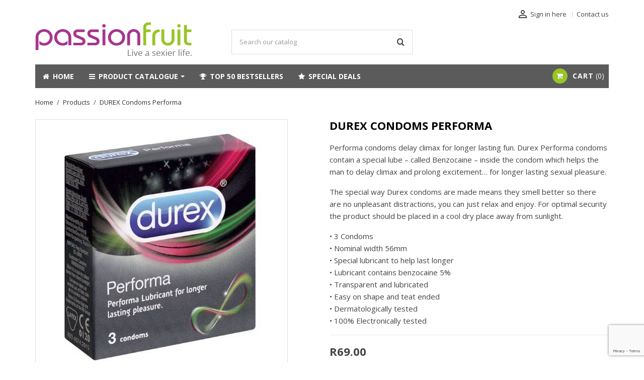

--- FILE ---
content_type: text/html; charset=utf-8
request_url: https://www.passionfruit.co.za/products/durex-condoms-performa
body_size: 19677
content:
<!doctype html>
<html lang="en">

  <head>
    
      
  <meta charset="utf-8">


  <meta http-equiv="x-ua-compatible" content="ie=edge">



  <link rel="canonical" href="https://www.passionfruit.co.za/products/durex-condoms-performa">

  <title>DUREX Condoms Performa | Condoms | Passionfruit</title>
  <meta name="description" content="DUREX Condoms Performa for sale online in South Africa! Passionfruit Adult Shop brings you DUREX Condoms Performa and other adult products to choose from.">
  <meta name="keywords" content="">
  <meta name="google-site-verification" content="RaD5CKMQXCUtbJAAPIjs-U2iUMdS4HKs7M0Z4YknOS0" />
      
                  <link rel="alternate" href="https://www.passionfruit.co.za/products/durex-condoms-performa" hreflang="en-us">
          



  <meta name="viewport" content="width=device-width, initial-scale=1">



  <link rel="icon" type="image/vnd.microsoft.icon" href="/img/favicon.ico?1679482284">
  <link rel="shortcut icon" type="image/x-icon" href="/img/favicon.ico?1679482284">



   
<link rel="preload" as="font" href="https://www.passionfruit.co.za/themes/novus/assets/css/pt-font.ttf" type="font/ttf" crossorigin="anonymous">

  <link rel="stylesheet" href="https://www.passionfruit.co.za/themes/novus/assets/cache/theme-6bac6d157.css" type="text/css" media="all">
	<link href="https://fonts.googleapis.com/icon?family=Material+Icons" rel="stylesheet">
			<link rel="stylesheet" href="//fonts.googleapis.com/css?family=Open+Sans:400,300,300italic,400italic,600,600italic,700,700italic&amp;subset=latin,latin-ext" type="text/css" media="all" />
					<link href="/modules/wpstyleswitcher/views/css/wpstyleswitcher.css?1585635695" rel="stylesheet" type="text/css" media="all" />
	 






  


  <script type="text/javascript">
        var AccessDenied = "Access denied: ";
        var GrowlAddToCart = "added to cart";
        var PAGE_CONTROLLER = "ProductController";
        var freeShippingGetBlockUrl = "https:\/\/www.passionfruit.co.za\/module\/freeshippingamountdisplay\/block";
        var fsadCartDisplayMethod = "append";
        var fsadCartDisplaySelector = ".blockcart .card.cart-summary";
        var fsadCartUpdateActions = ["update"];
        var fsadDisplayInCart = 1;
        var isMobile = false;
        var prestashop = {"cart":{"products":[],"totals":{"total":{"type":"total","label":"Total","amount":0,"value":"R0.00"},"total_including_tax":{"type":"total","label":"Total (tax incl.)","amount":0,"value":"R0.00"},"total_excluding_tax":{"type":"total","label":"Total (tax excl.)","amount":0,"value":"R0.00"}},"subtotals":{"products":{"type":"products","label":"Subtotal","amount":0,"value":"R0.00"},"discounts":null,"shipping":{"type":"shipping","label":"Shipping","amount":0,"value":"Free"},"tax":null},"products_count":0,"summary_string":"0 items","vouchers":{"allowed":1,"added":[]},"discounts":[],"minimalPurchase":0,"minimalPurchaseRequired":""},"currency":{"name":"South African Rand","iso_code":"ZAR","iso_code_num":"710","sign":"R"},"customer":{"lastname":null,"firstname":null,"email":null,"birthday":null,"newsletter":null,"newsletter_date_add":null,"optin":null,"website":null,"company":null,"siret":null,"ape":null,"is_logged":false,"gender":{"type":null,"name":null},"addresses":[]},"language":{"name":"English (English)","iso_code":"en","locale":"en-US","language_code":"en-us","is_rtl":"0","date_format_lite":"m\/d\/Y","date_format_full":"m\/d\/Y H:i:s","id":1},"page":{"title":"","canonical":null,"meta":{"title":"DUREX Condoms Performa | Condoms | Passionfruit","description":"DUREX Condoms Performa for sale online in South Africa! Passionfruit Adult Shop brings you DUREX Condoms Performa and other adult products to choose from.","keywords":"","robots":"index"},"page_name":"product","body_classes":{"lang-en":true,"lang-rtl":false,"country-ZA":true,"currency-ZAR":true,"layout-full-width":true,"page-product":true,"tax-display-enabled":true,"product-id-970":true,"product-DUREX Condoms Performa":true,"product-id-category-123":true,"product-id-manufacturer-0":true,"product-id-supplier-0":true},"admin_notifications":[]},"shop":{"name":"Passionfruit","logo":"\/img\/obey-logo-1584092466.jpg","stores_icon":"\/img\/logo_stores.png","favicon":"\/img\/favicon.ico"},"urls":{"base_url":"https:\/\/www.passionfruit.co.za\/","current_url":"https:\/\/www.passionfruit.co.za\/products\/durex-condoms-performa","shop_domain_url":"https:\/\/www.passionfruit.co.za","img_ps_url":"https:\/\/www.passionfruit.co.za\/img\/","img_cat_url":"https:\/\/www.passionfruit.co.za\/img\/c\/","img_lang_url":"https:\/\/www.passionfruit.co.za\/img\/l\/","img_prod_url":"https:\/\/www.passionfruit.co.za\/img\/p\/","img_manu_url":"https:\/\/www.passionfruit.co.za\/img\/m\/","img_sup_url":"https:\/\/www.passionfruit.co.za\/img\/su\/","img_ship_url":"https:\/\/www.passionfruit.co.za\/img\/s\/","img_store_url":"https:\/\/www.passionfruit.co.za\/img\/st\/","img_col_url":"https:\/\/www.passionfruit.co.za\/img\/co\/","img_url":"https:\/\/www.passionfruit.co.za\/themes\/novus\/assets\/img\/","css_url":"https:\/\/www.passionfruit.co.za\/themes\/novus\/assets\/css\/","js_url":"https:\/\/www.passionfruit.co.za\/themes\/novus\/assets\/js\/","pic_url":"https:\/\/www.passionfruit.co.za\/upload\/","pages":{"address":"https:\/\/www.passionfruit.co.za\/address","addresses":"https:\/\/www.passionfruit.co.za\/addresses","authentication":"https:\/\/www.passionfruit.co.za\/authentication","cart":"https:\/\/www.passionfruit.co.za\/cart","category":"https:\/\/www.passionfruit.co.za\/index.php?controller=category","cms":"https:\/\/www.passionfruit.co.za\/index.php?controller=cms","contact":"https:\/\/www.passionfruit.co.za\/contact-us","discount":"https:\/\/www.passionfruit.co.za\/discount","guest_tracking":"https:\/\/www.passionfruit.co.za\/guest-tracking","history":"https:\/\/www.passionfruit.co.za\/order-history","identity":"https:\/\/www.passionfruit.co.za\/identity","index":"https:\/\/www.passionfruit.co.za\/","my_account":"https:\/\/www.passionfruit.co.za\/my-account","order_confirmation":"https:\/\/www.passionfruit.co.za\/index.php?controller=order-confirmation","order_detail":"https:\/\/www.passionfruit.co.za\/index.php?controller=order-detail","order_follow":"https:\/\/www.passionfruit.co.za\/order-follow","order":"https:\/\/www.passionfruit.co.za\/order","order_return":"https:\/\/www.passionfruit.co.za\/index.php?controller=order-return","order_slip":"https:\/\/www.passionfruit.co.za\/order-slip","pagenotfound":"https:\/\/www.passionfruit.co.za\/page-not-found","password":"https:\/\/www.passionfruit.co.za\/password-recovery","pdf_invoice":"https:\/\/www.passionfruit.co.za\/index.php?controller=pdf-invoice","pdf_order_return":"https:\/\/www.passionfruit.co.za\/index.php?controller=pdf-order-return","pdf_order_slip":"https:\/\/www.passionfruit.co.za\/index.php?controller=pdf-order-slip","prices_drop":"https:\/\/www.passionfruit.co.za\/prices-drop","product":"https:\/\/www.passionfruit.co.za\/index.php?controller=product","search":"https:\/\/www.passionfruit.co.za\/search","sitemap":"https:\/\/www.passionfruit.co.za\/sitemap","stores":"https:\/\/www.passionfruit.co.za\/stores","supplier":"https:\/\/www.passionfruit.co.za\/supplier","register":"https:\/\/www.passionfruit.co.za\/authentication?create_account=1","order_login":"https:\/\/www.passionfruit.co.za\/order?login=1"},"alternative_langs":{"en-us":"https:\/\/www.passionfruit.co.za\/products\/durex-condoms-performa"},"theme_assets":"\/themes\/novus\/assets\/","actions":{"logout":"https:\/\/www.passionfruit.co.za\/?mylogout="},"no_picture_image":{"bySize":{"small_default":{"url":"https:\/\/www.passionfruit.co.za\/img\/p\/en-default-small_default.jpg","width":98,"height":98},"cart_default":{"url":"https:\/\/www.passionfruit.co.za\/img\/p\/en-default-cart_default.jpg","width":125,"height":125},"small_product":{"url":"https:\/\/www.passionfruit.co.za\/img\/p\/en-default-small_product.jpg","width":260,"height":260},"home_default":{"url":"https:\/\/www.passionfruit.co.za\/img\/p\/en-default-home_default.jpg","width":400,"height":400},"medium_default":{"url":"https:\/\/www.passionfruit.co.za\/img\/p\/en-default-medium_default.jpg","width":460,"height":460},"large_default":{"url":"https:\/\/www.passionfruit.co.za\/img\/p\/en-default-large_default.jpg","width":500,"height":500}},"small":{"url":"https:\/\/www.passionfruit.co.za\/img\/p\/en-default-small_default.jpg","width":98,"height":98},"medium":{"url":"https:\/\/www.passionfruit.co.za\/img\/p\/en-default-home_default.jpg","width":400,"height":400},"large":{"url":"https:\/\/www.passionfruit.co.za\/img\/p\/en-default-large_default.jpg","width":500,"height":500},"legend":""}},"configuration":{"display_taxes_label":true,"display_prices_tax_incl":true,"is_catalog":false,"show_prices":true,"opt_in":{"partner":false},"quantity_discount":{"type":"discount","label":"Discount"},"voucher_enabled":1,"return_enabled":0},"field_required":[],"breadcrumb":{"links":[{"title":"Home","url":"https:\/\/www.passionfruit.co.za\/"},{"title":"Products","url":"https:\/\/www.passionfruit.co.za\/products\/"},{"title":"DUREX Condoms Performa","url":"https:\/\/www.passionfruit.co.za\/products\/durex-condoms-performa"}],"count":3},"link":{"protocol_link":"https:\/\/","protocol_content":"https:\/\/"},"time":1769093277,"static_token":"c38a99c96b44acf061590a3314c6e7cf","token":"3e724ab4bd36061991238a19122f2a7d"};
        var wpimageslider_auto = true;
        var wpimageslider_effect = "horizontal";
        var wpimageslider_loop = true;
        var wpimageslider_pause = "6000";
        var wpimageslider_speed = "500";
        var wpsidebarslider_auto = true;
        var wpsidebarslider_effect = "fade";
        var wpsidebarslider_loop = true;
        var wpsidebarslider_pause = "4000";
        var wpsidebarslider_speed = "500";
      </script>
  
    <!-- Google tag (gtag.js) ads-->
	<script async src="https://www.googletagmanager.com/gtag/js?id=AW-1065982368"></script><script>window.dataLayer = window.dataLayer || [];function gtag(){dataLayer.push(arguments);}gtag('js', new Date());gtag('config', 'AW-1065982368');</script>
	<!-- Google tag (gtag.js) ga4-->
    
	<script>(function(w,d,t,r,u){var f,n,i;w[u]=w[u]||[],f=function(){var o={ti:"52014085"};o.q=w[u],w[u]=new UET(o),w[u].push("pageLoad")},n=d.createElement(t),n.src=r,n.async=1,n.onload=n.onreadystatechange=function(){var s=this.readyState;s&&s!=="loaded"&&s!=="complete"||(f(),n.onload=n.onreadystatechange=null)},i=d.getElementsByTagName(t)[0],i.parentNode.insertBefore(n,i)})(window,document,"script","//bat.bing.com/bat.js","uetq");</script>
   


  <script>
            var adcms_statuses = {};
                adcms_statuses[1] = "general page error";
                adcms_statuses[2] = "restriction error";
                adcms_statuses[3] = "page link error ";
                adcms_statuses[4] = "page settings error";
        </script><script src="https://www.google.com/recaptcha/api.js?render=6LcApQAVAAAAANqrxGVrBnqdQ_02Rd9A_0enKoW6&hl=en"
        ></script>
<script type="text/javascript">
        var PA_GOOGLE_V3_CAPTCHA_SITE_KEY = '6LcApQAVAAAAANqrxGVrBnqdQ_02Rd9A_0enKoW6';
    </script>
<style>.ets_mm_megamenu .mm_menus_li .h4,
.ets_mm_megamenu .mm_menus_li .h5,
.ets_mm_megamenu .mm_menus_li .h6,
.ets_mm_megamenu .mm_menus_li .h1,
.ets_mm_megamenu .mm_menus_li .h2,
.ets_mm_megamenu .mm_menus_li .h3,
.ets_mm_megamenu .mm_menus_li .h4 *:not(i),
.ets_mm_megamenu .mm_menus_li .h5 *:not(i),
.ets_mm_megamenu .mm_menus_li .h6 *:not(i),
.ets_mm_megamenu .mm_menus_li .h1 *:not(i),
.ets_mm_megamenu .mm_menus_li .h2 *:not(i),
.ets_mm_megamenu .mm_menus_li .h3 *:not(i),
.ets_mm_megamenu .mm_menus_li > a{
    font-family: inherit;
}
.ets_mm_megamenu *:not(.fa):not(i){
    font-family: inherit;
}

.ets_mm_block *{
    font-size: 15px;
}    

@media (min-width: 768px){
/*layout 1*/
    .ets_mm_megamenu.layout_layout1{
        background: ;
    }
    .layout_layout1 .ets_mm_megamenu_content{
      background: linear-gradient(#FFFFFF, #F2F2F2) repeat scroll 0 0 rgba(0, 0, 0, 0);
      background: -webkit-linear-gradient(#FFFFFF, #F2F2F2) repeat scroll 0 0 rgba(0, 0, 0, 0);
      background: -o-linear-gradient(#FFFFFF, #F2F2F2) repeat scroll 0 0 rgba(0, 0, 0, 0);
    }
    .ets_mm_megamenu.layout_layout1:not(.ybc_vertical_menu) .mm_menus_ul{
         background: ;
    }

    #header .layout_layout1:not(.ybc_vertical_menu) .mm_menus_li > a,
    .layout_layout1 .ybc-menu-vertical-button,
    .layout_layout1 .mm_extra_item *{
        color: #484848
    }
    .layout_layout1 .ybc-menu-vertical-button .ybc-menu-button-toggle_icon_default .icon-bar{
        background-color: #484848
    }
    .layout_layout1 .mm_menus_li:hover > a, 
    .layout_layout1 .mm_menus_li.active > a,
    #header .layout_layout1 .mm_menus_li:hover > a,
    #header .layout_layout1 .mm_menus_li.menu_hover > a,
    .layout_layout1:hover .ybc-menu-vertical-button,
    .layout_layout1 .mm_extra_item button[type="submit"]:hover i,
    #header .layout_layout1 .mm_menus_li.active > a{
        color: #ec4249;
    }
    
    .layout_layout1:not(.ybc_vertical_menu) .mm_menus_li > a:before,
    .layout_layout1.ybc_vertical_menu:hover .ybc-menu-vertical-button:before,
    .layout_layout1:hover .ybc-menu-vertical-button .ybc-menu-button-toggle_icon_default .icon-bar,
    .ybc-menu-vertical-button.layout_layout1:hover{background-color: #ec4249;}
    
    .layout_layout1:not(.ybc_vertical_menu) .mm_menus_li:hover > a,
    .layout_layout1:not(.ybc_vertical_menu) .mm_menus_li.menu_hover > a,
    .ets_mm_megamenu.layout_layout1.ybc_vertical_menu:hover,
    #header .layout_layout1:not(.ybc_vertical_menu) .mm_menus_li:hover > a,
    #header .layout_layout1:not(.ybc_vertical_menu) .mm_menus_li.menu_hover > a,
    .ets_mm_megamenu.layout_layout1.ybc_vertical_menu:hover{
        background: #ffffff;
    }
    
    .layout_layout1.ets_mm_megamenu .mm_columns_ul,
    .layout_layout1.ybc_vertical_menu .mm_menus_ul{
        background-color: #ffffff;
    }
    #header .layout_layout1 .ets_mm_block_content a,
    #header .layout_layout1 .ets_mm_block_content p,
    .layout_layout1.ybc_vertical_menu .mm_menus_li > a,
    #header .layout_layout1.ybc_vertical_menu .mm_menus_li > a{
        color: #414141;
    }
    
    .layout_layout1 .mm_columns_ul .h1,
    .layout_layout1 .mm_columns_ul .h2,
    .layout_layout1 .mm_columns_ul .h3,
    .layout_layout1 .mm_columns_ul .h4,
    .layout_layout1 .mm_columns_ul .h5,
    .layout_layout1 .mm_columns_ul .h6,
    .layout_layout1 .mm_columns_ul .ets_mm_block > .h1 a,
    .layout_layout1 .mm_columns_ul .ets_mm_block > .h2 a,
    .layout_layout1 .mm_columns_ul .ets_mm_block > .h3 a,
    .layout_layout1 .mm_columns_ul .ets_mm_block > .h4 a,
    .layout_layout1 .mm_columns_ul .ets_mm_block > .h5 a,
    .layout_layout1 .mm_columns_ul .ets_mm_block > .h6 a,
    #header .layout_layout1 .mm_columns_ul .ets_mm_block > .h1 a,
    #header .layout_layout1 .mm_columns_ul .ets_mm_block > .h2 a,
    #header .layout_layout1 .mm_columns_ul .ets_mm_block > .h3 a,
    #header .layout_layout1 .mm_columns_ul .ets_mm_block > .h4 a,
    #header .layout_layout1 .mm_columns_ul .ets_mm_block > .h5 a,
    #header .layout_layout1 .mm_columns_ul .ets_mm_block > .h6 a,
    .layout_layout1 .mm_columns_ul .h1,
    .layout_layout1 .mm_columns_ul .h2,
    .layout_layout1 .mm_columns_ul .h3,
    .layout_layout1 .mm_columns_ul .h4,
    .layout_layout1 .mm_columns_ul .h5,
    .layout_layout1 .mm_columns_ul .h6{
        color: #414141;
    }.
    
    
    .layout_layout1 li:hover > a,
    .layout_layout1 li > a:hover,
    .layout_layout1 .mm_tabs_li.open .mm_tab_toggle_title,
    .layout_layout1 .mm_tabs_li.open .mm_tab_toggle_title a,
    .layout_layout1 .mm_tabs_li:hover .mm_tab_toggle_title,
    .layout_layout1 .mm_tabs_li:hover .mm_tab_toggle_title a,
    #header .layout_layout1 .mm_tabs_li.open .mm_tab_toggle_title,
    #header .layout_layout1 .mm_tabs_li.open .mm_tab_toggle_title a,
    #header .layout_layout1 .mm_tabs_li:hover .mm_tab_toggle_title,
    #header .layout_layout1 .mm_tabs_li:hover .mm_tab_toggle_title a,
    .layout_layout1.ybc_vertical_menu .mm_menus_li > a,
    #header .layout_layout1 li:hover > a,
    .layout_layout1.ybc_vertical_menu .mm_menus_li:hover > a,
    #header .layout_layout1.ybc_vertical_menu .mm_menus_li:hover > a,
    #header .layout_layout1 .mm_columns_ul .mm_block_type_product .product-title > a:hover,
    #header .layout_layout1 li > a:hover{color: #ec4249;}
    
    
/*end layout 1*/
    
    
    /*layout 2*/
    .ets_mm_megamenu.layout_layout2{
        background-color: #3cabdb;
    }
    
    #header .layout_layout2:not(.ybc_vertical_menu) .mm_menus_li > a,
    .layout_layout2 .ybc-menu-vertical-button,
    .layout_layout2 .mm_extra_item *{
        color: #ffffff
    }
    .layout_layout2 .ybc-menu-vertical-button .ybc-menu-button-toggle_icon_default .icon-bar{
        background-color: #ffffff
    }
    .layout_layout2:not(.ybc_vertical_menu) .mm_menus_li:hover > a, 
    .layout_layout2:not(.ybc_vertical_menu) .mm_menus_li.active > a,
    #header .layout_layout2:not(.ybc_vertical_menu) .mm_menus_li:hover > a,
    .layout_layout2:hover .ybc-menu-vertical-button,
    .layout_layout2 .mm_extra_item button[type="submit"]:hover i,
    #header .layout_layout2:not(.ybc_vertical_menu) .mm_menus_li.active > a{color: #ffffff;}
    
    .layout_layout2:hover .ybc-menu-vertical-button .ybc-menu-button-toggle_icon_default .icon-bar{
        background-color: #ffffff;
    }
    .layout_layout2:not(.ybc_vertical_menu) .mm_menus_li:hover > a,
    #header .layout_layout2:not(.ybc_vertical_menu) .mm_menus_li:hover > a,
    .ets_mm_megamenu.layout_layout2.ybc_vertical_menu:hover{
        background-color: #50b4df;
    }
    
    .layout_layout2.ets_mm_megamenu .mm_columns_ul,
    .layout_layout2.ybc_vertical_menu .mm_menus_ul{
        background-color: #ffffff;
    }
    #header .layout_layout2 .ets_mm_block_content a,
    .layout_layout2.ybc_vertical_menu .mm_menus_li > a,
    #header .layout_layout2.ybc_vertical_menu .mm_menus_li > a,
    #header .layout_layout2 .ets_mm_block_content p{
        color: #666666;
    }
    
    .layout_layout2 .mm_columns_ul .h1,
    .layout_layout2 .mm_columns_ul .h2,
    .layout_layout2 .mm_columns_ul .h3,
    .layout_layout2 .mm_columns_ul .h4,
    .layout_layout2 .mm_columns_ul .h5,
    .layout_layout2 .mm_columns_ul .h6,
    .layout_layout2 .mm_columns_ul .ets_mm_block > .h1 a,
    .layout_layout2 .mm_columns_ul .ets_mm_block > .h2 a,
    .layout_layout2 .mm_columns_ul .ets_mm_block > .h3 a,
    .layout_layout2 .mm_columns_ul .ets_mm_block > .h4 a,
    .layout_layout2 .mm_columns_ul .ets_mm_block > .h5 a,
    .layout_layout2 .mm_columns_ul .ets_mm_block > .h6 a,
    #header .layout_layout2 .mm_columns_ul .ets_mm_block > .h1 a,
    #header .layout_layout2 .mm_columns_ul .ets_mm_block > .h2 a,
    #header .layout_layout2 .mm_columns_ul .ets_mm_block > .h3 a,
    #header .layout_layout2 .mm_columns_ul .ets_mm_block > .h4 a,
    #header .layout_layout2 .mm_columns_ul .ets_mm_block > .h5 a,
    #header .layout_layout2 .mm_columns_ul .ets_mm_block > .h6 a,
    .layout_layout2 .mm_columns_ul .h1,
    .layout_layout2 .mm_columns_ul .h2,
    .layout_layout2 .mm_columns_ul .h3,
    .layout_layout2 .mm_columns_ul .h4,
    .layout_layout2 .mm_columns_ul .h5,
    .layout_layout2 .mm_columns_ul .h6{
        color: #414141;
    }
    
    
    .layout_layout2 li:hover > a,
    .layout_layout2 li > a:hover,
    .layout_layout2 .mm_tabs_li.open .mm_tab_toggle_title,
    .layout_layout2 .mm_tabs_li.open .mm_tab_toggle_title a,
    .layout_layout2 .mm_tabs_li:hover .mm_tab_toggle_title,
    .layout_layout2 .mm_tabs_li:hover .mm_tab_toggle_title a,
    #header .layout_layout2 .mm_tabs_li.open .mm_tab_toggle_title,
    #header .layout_layout2 .mm_tabs_li.open .mm_tab_toggle_title a,
    #header .layout_layout2 .mm_tabs_li:hover .mm_tab_toggle_title,
    #header .layout_layout2 .mm_tabs_li:hover .mm_tab_toggle_title a,
    #header .layout_layout2 li:hover > a,
    .layout_layout2.ybc_vertical_menu .mm_menus_li > a,
    .layout_layout2.ybc_vertical_menu .mm_menus_li:hover > a,
    #header .layout_layout2.ybc_vertical_menu .mm_menus_li:hover > a,
    #header .layout_layout2 .mm_columns_ul .mm_block_type_product .product-title > a:hover,
    #header .layout_layout2 li > a:hover{color: #fc4444;}
    
    
    
    /*layout 3*/
    .ets_mm_megamenu.layout_layout3,
    .layout_layout3 .mm_tab_li_content{
        background-color: #5d5d5d;
        
    }
    #header .layout_layout3:not(.ybc_vertical_menu) .mm_menus_li > a,
    .layout_layout3 .ybc-menu-vertical-button,
    .layout_layout3 .mm_extra_item *{
        color: #ffffff
    }
    .layout_layout3 .ybc-menu-vertical-button .ybc-menu-button-toggle_icon_default .icon-bar{
        background-color: #ffffff
    }
    .layout_layout3 .mm_menus_li:hover > a, 
    .layout_layout3 .mm_menus_li.active > a,
    .layout_layout3 .mm_extra_item button[type="submit"]:hover i,
    #header .layout_layout3 .mm_menus_li:hover > a,
    #header .layout_layout3 .mm_menus_li.active > a,
    .layout_layout3:hover .ybc-menu-vertical-button,
    .layout_layout3:hover .ybc-menu-vertical-button .ybc-menu-button-toggle_icon_default .icon-bar{
        color: #ffffff;
    }
    
    .layout_layout3:not(.ybc_vertical_menu) .mm_menus_li:hover > a,
    #header .layout_layout3:not(.ybc_vertical_menu) .mm_menus_li:hover > a,
    .ets_mm_megamenu.layout_layout3.ybc_vertical_menu:hover,
    .layout_layout3 .mm_tabs_li.open .mm_columns_contents_ul,
    .layout_layout3 .mm_tabs_li.open .mm_tab_li_content {
        background-color: #98c335;
    }
    .layout_layout3 .mm_tabs_li.open.mm_tabs_has_content .mm_tab_li_content .mm_tab_name::before{
        border-right-color: #98c335;
    }
    .layout_layout3.ets_mm_megamenu .mm_columns_ul,
    .ybc_vertical_menu.layout_layout3 .mm_menus_ul.ets_mn_submenu_full_height .mm_menus_li:hover a::before,
    .layout_layout3.ybc_vertical_menu .mm_menus_ul{
        background-color: #000000;
        border-color: #000000;
    }
    #header .layout_layout3 .ets_mm_block_content a,
    #header .layout_layout3 .ets_mm_block_content p,
    .layout_layout3.ybc_vertical_menu .mm_menus_li > a,
    #header .layout_layout3.ybc_vertical_menu .mm_menus_li > a{
        color: #dcdcdc;
    }
    
    .layout_layout3 .mm_columns_ul .h1,
    .layout_layout3 .mm_columns_ul .h2,
    .layout_layout3 .mm_columns_ul .h3,
    .layout_layout3 .mm_columns_ul .h4,
    .layout_layout3 .mm_columns_ul .h5,
    .layout_layout3 .mm_columns_ul .h6,
    .layout_layout3 .mm_columns_ul .ets_mm_block > .h1 a,
    .layout_layout3 .mm_columns_ul .ets_mm_block > .h2 a,
    .layout_layout3 .mm_columns_ul .ets_mm_block > .h3 a,
    .layout_layout3 .mm_columns_ul .ets_mm_block > .h4 a,
    .layout_layout3 .mm_columns_ul .ets_mm_block > .h5 a,
    .layout_layout3 .mm_columns_ul .ets_mm_block > .h6 a,
    #header .layout_layout3 .mm_columns_ul .ets_mm_block > .h1 a,
    #header .layout_layout3 .mm_columns_ul .ets_mm_block > .h2 a,
    #header .layout_layout3 .mm_columns_ul .ets_mm_block > .h3 a,
    #header .layout_layout3 .mm_columns_ul .ets_mm_block > .h4 a,
    #header .layout_layout3 .mm_columns_ul .ets_mm_block > .h5 a,
    #header .layout_layout3 .mm_columns_ul .ets_mm_block > .h6 a,
    .layout_layout3 .mm_columns_ul .h1,
    .layout_layout3 .mm_columns_ul .h2,
    .layout_layout3 .mm_columns_ul .h3,
    .layout_layout3.ybc_vertical_menu .mm_menus_li:hover > a,
    #header .layout_layout3.ybc_vertical_menu .mm_menus_li:hover > a,
    .layout_layout3 .mm_columns_ul .h4,
    .layout_layout3 .mm_columns_ul .h5,
    .layout_layout3 .mm_columns_ul .h6{
        color: #ec4249;
    }
    
    
    .layout_layout3 li:hover > a,
    .layout_layout3 li > a:hover,
    .layout_layout3 .mm_tabs_li.open .mm_tab_toggle_title,
    .layout_layout3 .mm_tabs_li.open .mm_tab_toggle_title a,
    .layout_layout3 .mm_tabs_li:hover .mm_tab_toggle_title,
    .layout_layout3 .mm_tabs_li:hover .mm_tab_toggle_title a,
    #header .layout_layout3 .mm_tabs_li.open .mm_tab_toggle_title,
    #header .layout_layout3 .mm_tabs_li.open .mm_tab_toggle_title a,
    #header .layout_layout3 .mm_tabs_li:hover .mm_tab_toggle_title,
    #header .layout_layout3 .mm_tabs_li:hover .mm_tab_toggle_title a,
    #header .layout_layout3 li:hover > a,
    #header .layout_layout3 .mm_columns_ul .mm_block_type_product .product-title > a:hover,
    #header .layout_layout3 li > a:hover,
    .layout_layout3.ybc_vertical_menu .mm_menus_li > a,
    .layout_layout3 .has-sub .ets_mm_categories li > a:hover,
    #header .layout_layout3 .has-sub .ets_mm_categories li > a:hover{color: #fc4444;}
    
    
    /*layout 4*/
    
    .ets_mm_megamenu.layout_layout4{
        background-color: #ffffff;
    }
    .ets_mm_megamenu.layout_layout4:not(.ybc_vertical_menu) .mm_menus_ul{
         background: #ffffff;
    }

    #header .layout_layout4:not(.ybc_vertical_menu) .mm_menus_li > a,
    .layout_layout4 .ybc-menu-vertical-button,
    .layout_layout4 .mm_extra_item *{
        color: #333333
    }
    .layout_layout4 .ybc-menu-vertical-button .ybc-menu-button-toggle_icon_default .icon-bar{
        background-color: #333333
    }
    
    .layout_layout4 .mm_menus_li:hover > a, 
    .layout_layout4 .mm_menus_li.active > a,
    #header .layout_layout4 .mm_menus_li:hover > a,
    .layout_layout4:hover .ybc-menu-vertical-button,
    #header .layout_layout4 .mm_menus_li.active > a{color: #ffffff;}
    
    .layout_layout4:hover .ybc-menu-vertical-button .ybc-menu-button-toggle_icon_default .icon-bar{
        background-color: #ffffff;
    }
    
    .layout_layout4:not(.ybc_vertical_menu) .mm_menus_li:hover > a,
    .layout_layout4:not(.ybc_vertical_menu) .mm_menus_li.active > a,
    .layout_layout4:not(.ybc_vertical_menu) .mm_menus_li:hover > span, 
    .layout_layout4:not(.ybc_vertical_menu) .mm_menus_li.active > span,
    #header .layout_layout4:not(.ybc_vertical_menu) .mm_menus_li:hover > a, 
    #header .layout_layout4:not(.ybc_vertical_menu) .mm_menus_li.active > a,
    .layout_layout4:not(.ybc_vertical_menu) .mm_menus_li:hover > a,
    #header .layout_layout4:not(.ybc_vertical_menu) .mm_menus_li:hover > a,
    .ets_mm_megamenu.layout_layout4.ybc_vertical_menu:hover,
    #header .layout_layout4 .mm_menus_li:hover > span, 
    #header .layout_layout4 .mm_menus_li.active > span{
        background-color: #ec4249;
    }
    .layout_layout4 .ets_mm_megamenu_content {
      border-bottom-color: #ec4249;
    }
    
    .layout_layout4.ets_mm_megamenu .mm_columns_ul,
    .ybc_vertical_menu.layout_layout4 .mm_menus_ul .mm_menus_li:hover a::before,
    .layout_layout4.ybc_vertical_menu .mm_menus_ul{
        background-color: #ffffff;
    }
    #header .layout_layout4 .ets_mm_block_content a,
    .layout_layout4.ybc_vertical_menu .mm_menus_li > a,
    #header .layout_layout4.ybc_vertical_menu .mm_menus_li > a,
    #header .layout_layout4 .ets_mm_block_content p{
        color: #666666;
    }
    
    .layout_layout4 .mm_columns_ul .h1,
    .layout_layout4 .mm_columns_ul .h2,
    .layout_layout4 .mm_columns_ul .h3,
    .layout_layout4 .mm_columns_ul .h4,
    .layout_layout4 .mm_columns_ul .h5,
    .layout_layout4 .mm_columns_ul .h6,
    .layout_layout4 .mm_columns_ul .ets_mm_block > .h1 a,
    .layout_layout4 .mm_columns_ul .ets_mm_block > .h2 a,
    .layout_layout4 .mm_columns_ul .ets_mm_block > .h3 a,
    .layout_layout4 .mm_columns_ul .ets_mm_block > .h4 a,
    .layout_layout4 .mm_columns_ul .ets_mm_block > .h5 a,
    .layout_layout4 .mm_columns_ul .ets_mm_block > .h6 a,
    #header .layout_layout4 .mm_columns_ul .ets_mm_block > .h1 a,
    #header .layout_layout4 .mm_columns_ul .ets_mm_block > .h2 a,
    #header .layout_layout4 .mm_columns_ul .ets_mm_block > .h3 a,
    #header .layout_layout4 .mm_columns_ul .ets_mm_block > .h4 a,
    #header .layout_layout4 .mm_columns_ul .ets_mm_block > .h5 a,
    #header .layout_layout4 .mm_columns_ul .ets_mm_block > .h6 a,
    .layout_layout4 .mm_columns_ul .h1,
    .layout_layout4 .mm_columns_ul .h2,
    .layout_layout4 .mm_columns_ul .h3,
    .layout_layout4 .mm_columns_ul .h4,
    .layout_layout4 .mm_columns_ul .h5,
    .layout_layout4 .mm_columns_ul .h6{
        color: #414141;
    }
    
    .layout_layout4 li:hover > a,
    .layout_layout4 li > a:hover,
    .layout_layout4 .mm_tabs_li.open .mm_tab_toggle_title,
    .layout_layout4 .mm_tabs_li.open .mm_tab_toggle_title a,
    .layout_layout4 .mm_tabs_li:hover .mm_tab_toggle_title,
    .layout_layout4 .mm_tabs_li:hover .mm_tab_toggle_title a,
    #header .layout_layout4 .mm_tabs_li.open .mm_tab_toggle_title,
    #header .layout_layout4 .mm_tabs_li.open .mm_tab_toggle_title a,
    #header .layout_layout4 .mm_tabs_li:hover .mm_tab_toggle_title,
    #header .layout_layout4 .mm_tabs_li:hover .mm_tab_toggle_title a,
    #header .layout_layout4 li:hover > a,
    .layout_layout4.ybc_vertical_menu .mm_menus_li > a,
    .layout_layout4.ybc_vertical_menu .mm_menus_li:hover > a,
    #header .layout_layout4.ybc_vertical_menu .mm_menus_li:hover > a,
    #header .layout_layout4 .mm_columns_ul .mm_block_type_product .product-title > a:hover,
    #header .layout_layout4 li > a:hover{color: #ec4249;}
    
    /* end layout 4*/
    
    
    
    
    /* Layout 5*/
    .ets_mm_megamenu.layout_layout5{
        background-color: #5b5b5b;
    }
    .ets_mm_megamenu.layout_layout5:not(.ybc_vertical_menu) .mm_menus_ul{
         background: #5b5b5b;
    }
    
    #header .layout_layout5:not(.ybc_vertical_menu) .mm_menus_li > a,
    .layout_layout5 .ybc-menu-vertical-button,
    .layout_layout5 .mm_extra_item *{
        color: #ffffff
    }
    .layout_layout5 .ybc-menu-vertical-button .ybc-menu-button-toggle_icon_default .icon-bar{
        background-color: #ffffff
    }
    .layout_layout5 .mm_menus_li:hover > a, 
    .layout_layout5 .mm_menus_li.active > a,
    .layout_layout5 .mm_extra_item button[type="submit"]:hover i,
    #header .layout_layout5 .mm_menus_li:hover > a,
    #header .layout_layout5 .mm_menus_li.active > a,
    .layout_layout5:hover .ybc-menu-vertical-button{
        color: #ffffff;
    }
    .layout_layout5:hover .ybc-menu-vertical-button .ybc-menu-button-toggle_icon_default .icon-bar{
        background-color: #ffffff;
    }
    
    .layout_layout5 .mm_menus_li > a:before{background-color: #ffffff;}
    

    .layout_layout5:not(.ybc_vertical_menu) .mm_menus_li:hover > a,
    #header .layout_layout5:not(.ybc_vertical_menu) .mm_menus_li:hover > a,
    .ets_mm_megamenu.layout_layout5.ybc_vertical_menu:hover,
    #header .layout_layout5 .mm_menus_li:hover > a{
        background-color: #98c335;
    }
    
    .layout_layout5.ets_mm_megamenu .mm_columns_ul,
    .ybc_vertical_menu.layout_layout5 .mm_menus_ul .mm_menus_li:hover a::before,
    .layout_layout5.ybc_vertical_menu .mm_menus_ul{
        background-color: #ffffff;
    }
    #header .layout_layout5 .ets_mm_block_content a,
    .layout_layout5.ybc_vertical_menu .mm_menus_li > a,
    #header .layout_layout5.ybc_vertical_menu .mm_menus_li > a,
    #header .layout_layout5 .ets_mm_block_content p{
        color: #333333;
    }
    
    .layout_layout5 .mm_columns_ul .h1,
    .layout_layout5 .mm_columns_ul .h2,
    .layout_layout5 .mm_columns_ul .h3,
    .layout_layout5 .mm_columns_ul .h4,
    .layout_layout5 .mm_columns_ul .h5,
    .layout_layout5 .mm_columns_ul .h6,
    .layout_layout5 .mm_columns_ul .ets_mm_block > .h1 a,
    .layout_layout5 .mm_columns_ul .ets_mm_block > .h2 a,
    .layout_layout5 .mm_columns_ul .ets_mm_block > .h3 a,
    .layout_layout5 .mm_columns_ul .ets_mm_block > .h4 a,
    .layout_layout5 .mm_columns_ul .ets_mm_block > .h5 a,
    .layout_layout5 .mm_columns_ul .ets_mm_block > .h6 a,
    #header .layout_layout5 .mm_columns_ul .ets_mm_block > .h1 a,
    #header .layout_layout5 .mm_columns_ul .ets_mm_block > .h2 a,
    #header .layout_layout5 .mm_columns_ul .ets_mm_block > .h3 a,
    #header .layout_layout5 .mm_columns_ul .ets_mm_block > .h4 a,
    #header .layout_layout5 .mm_columns_ul .ets_mm_block > .h5 a,
    #header .layout_layout5 .mm_columns_ul .ets_mm_block > .h6 a,
    .layout_layout5 .mm_columns_ul .h1,
    .layout_layout5 .mm_columns_ul .h2,
    .layout_layout5 .mm_columns_ul .h3,
    .layout_layout5 .mm_columns_ul .h4,
    .layout_layout5 .mm_columns_ul .h5,
    .layout_layout5 .mm_columns_ul .h6{
        color: #414141;
    }
    
    .layout_layout5 li:hover > a,
    .layout_layout5 li > a:hover,
    .layout_layout5 .mm_tabs_li.open .mm_tab_toggle_title,
    .layout_layout5 .mm_tabs_li.open .mm_tab_toggle_title a,
    .layout_layout5 .mm_tabs_li:hover .mm_tab_toggle_title,
    .layout_layout5 .mm_tabs_li:hover .mm_tab_toggle_title a,
    #header .layout_layout5 .mm_tabs_li.open .mm_tab_toggle_title,
    #header .layout_layout5 .mm_tabs_li.open .mm_tab_toggle_title a,
    #header .layout_layout5 .mm_tabs_li:hover .mm_tab_toggle_title,
    #header .layout_layout5 .mm_tabs_li:hover .mm_tab_toggle_title a,
    .layout_layout5.ybc_vertical_menu .mm_menus_li > a,
    #header .layout_layout5 li:hover > a,
    .layout_layout5.ybc_vertical_menu .mm_menus_li:hover > a,
    #header .layout_layout5.ybc_vertical_menu .mm_menus_li:hover > a,
    #header .layout_layout5 .mm_columns_ul .mm_block_type_product .product-title > a:hover,
    #header .layout_layout5 li > a:hover{color: #a4398c;}
    
    /*end layout 5*/
}


@media (max-width: 767px){
    .ybc-menu-vertical-button,
    .transition_floating .close_menu, 
    .transition_full .close_menu{
        background-color: #000000;
        color: #98c335;
    }
    .transition_floating .close_menu *, 
    .transition_full .close_menu *,
    .ybc-menu-vertical-button .icon-bar{
        color: #98c335;
    }

    .close_menu .icon-bar,
    .ybc-menu-vertical-button .icon-bar {
      background-color: #98c335;
    }
    .mm_menus_back_icon{
        border-color: #98c335;
    }
    
    .layout_layout1 .mm_menus_li:hover > a, 
    .layout_layout1 .mm_menus_li.menu_hover > a,
    #header .layout_layout1 .mm_menus_li.menu_hover > a,
    #header .layout_layout1 .mm_menus_li:hover > a{
        color: #ec4249;
    }
    .layout_layout1 .mm_has_sub.mm_menus_li:hover .arrow::before{
        /*border-color: #ec4249;*/
    }
    
    
    .layout_layout1 .mm_menus_li:hover > a,
    .layout_layout1 .mm_menus_li.menu_hover > a,
    #header .layout_layout1 .mm_menus_li.menu_hover > a,
    #header .layout_layout1 .mm_menus_li:hover > a{
        background-color: #ffffff;
    }
    .layout_layout1 li:hover > a,
    .layout_layout1 li > a:hover,
    #header .layout_layout1 li:hover > a,
    #header .layout_layout1 .mm_columns_ul .mm_block_type_product .product-title > a:hover,
    #header .layout_layout1 li > a:hover{
        color: #ec4249;
    }
    
    /*------------------------------------------------------*/
    
    
    .layout_layout2 .mm_menus_li:hover > a, 
    #header .layout_layout2 .mm_menus_li:hover > a{color: #ffffff;}
    .layout_layout2 .mm_has_sub.mm_menus_li:hover .arrow::before{
        border-color: #ffffff;
    }
    
    .layout_layout2 .mm_menus_li:hover > a,
    #header .layout_layout2 .mm_menus_li:hover > a{
        background-color: #50b4df;
    }
    .layout_layout2 li:hover > a,
    .layout_layout2 li > a:hover,
    #header .layout_layout2 li:hover > a,
    #header .layout_layout2 .mm_columns_ul .mm_block_type_product .product-title > a:hover,
    #header .layout_layout2 li > a:hover{color: #fc4444;}
    
    /*------------------------------------------------------*/
    
    

    .layout_layout3 .mm_menus_li:hover > a, 
    #header .layout_layout3 .mm_menus_li:hover > a{
        color: #ffffff;
    }
    .layout_layout3 .mm_has_sub.mm_menus_li:hover .arrow::before{
        border-color: #ffffff;
    }
    
    .layout_layout3 .mm_menus_li:hover > a,
    #header .layout_layout3 .mm_menus_li:hover > a{
        background-color: #98c335;
    }
    .layout_layout3 li:hover > a,
    .layout_layout3 li > a:hover,
    #header .layout_layout3 li:hover > a,
    #header .layout_layout3 .mm_columns_ul .mm_block_type_product .product-title > a:hover,
    #header .layout_layout3 li > a:hover,
    .layout_layout3 .has-sub .ets_mm_categories li > a:hover,
    #header .layout_layout3 .has-sub .ets_mm_categories li > a:hover{color: #fc4444;}
    
    
    
    /*------------------------------------------------------*/
    
    
    .layout_layout4 .mm_menus_li:hover > a, 
    #header .layout_layout4 .mm_menus_li:hover > a{
        color: #ffffff;
    }
    
    .layout_layout4 .mm_has_sub.mm_menus_li:hover .arrow::before{
        border-color: #ffffff;
    }
    
    .layout_layout4 .mm_menus_li:hover > a,
    #header .layout_layout4 .mm_menus_li:hover > a{
        background-color: #ec4249;
    }
    .layout_layout4 li:hover > a,
    .layout_layout4 li > a:hover,
    #header .layout_layout4 li:hover > a,
    #header .layout_layout4 .mm_columns_ul .mm_block_type_product .product-title > a:hover,
    #header .layout_layout4 li > a:hover{color: #ec4249;}
    
    
    /*------------------------------------------------------*/
    
    
    .layout_layout5 .mm_menus_li:hover > a, 
    #header .layout_layout5 .mm_menus_li:hover > a{color: #ffffff;}
    .layout_layout5 .mm_has_sub.mm_menus_li:hover .arrow::before{
        border-color: #ffffff;
    }
    
    .layout_layout5 .mm_menus_li:hover > a,
    #header .layout_layout5 .mm_menus_li:hover > a{
        background-color: #98c335;
    }
    .layout_layout5 li:hover > a,
    .layout_layout5 li > a:hover,
    #header .layout_layout5 li:hover > a,
    #header .layout_layout5 .mm_columns_ul .mm_block_type_product .product-title > a:hover,
    #header .layout_layout5 li > a:hover{color: #a4398c;}
    
    /*------------------------------------------------------*/
    
    
    
    
}

















</style>
<script type="text/javascript">
    var Days_text = 'Day(s)';
    var Hours_text = 'Hr(s)';
    var Mins_text = 'Min(s)';
    var Sec_text = 'Sec(s)';
</script>    <style>
        .seosa_label_hint_22 {
            display: none;
            position: absolute;
            background: #000000;
            color: white;
            border-radius: 3px;
                            top: 0;
                          left: -10px;
                margin-left: -150px;
                                z-index: 1000;
            opacity: 1;
            width: 150px;
            padding: 5px;
        }
        .seosa_label_hint_22:after {
            border-bottom: solid transparent 7px;
            border-top: solid transparent 7px;
                    border-left: solid #000000 10px;
                    top: 10%;
            content: " ";
            height: 0;
                    left: 100%;
                      position: absolute;
            width: 0;
        }
    </style>
    <style>
        .seosa_label_hint_26 {
            display: none;
            position: absolute;
            background: #000000;
            color: white;
            border-radius: 3px;
                            top: 0;
                          left: -10px;
                margin-left: -150px;
                                z-index: 1000;
            opacity: 1;
            width: 150px;
            padding: 5px;
        }
        .seosa_label_hint_26:after {
            border-bottom: solid transparent 7px;
            border-top: solid transparent 7px;
                    border-left: solid #000000 10px;
                    top: 10%;
            content: " ";
            height: 0;
                    left: 100%;
                      position: absolute;
            width: 0;
        }
    </style>
    <style>
        .seosa_label_hint_29 {
            display: none;
            position: absolute;
            background: #000000;
            color: white;
            border-radius: 3px;
                            top: 0;
                          left: -10px;
                margin-left: -150px;
                                z-index: 1000;
            opacity: 1;
            width: 150px;
            padding: 5px;
        }
        .seosa_label_hint_29:after {
            border-bottom: solid transparent 7px;
            border-top: solid transparent 7px;
                    border-left: solid #000000 10px;
                    top: 10%;
            content: " ";
            height: 0;
                    left: 100%;
                      position: absolute;
            width: 0;
        }
    </style>
    <style>
        .seosa_label_hint_31 {
            display: none;
            position: absolute;
            background: #000000;
            color: white;
            border-radius: 3px;
                            top: 0;
                          left: -10px;
                margin-left: -150px;
                                z-index: 1000;
            opacity: 1;
            width: 150px;
            padding: 5px;
        }
        .seosa_label_hint_31:after {
            border-bottom: solid transparent 7px;
            border-top: solid transparent 7px;
                    border-left: solid #000000 10px;
                    top: 10%;
            content: " ";
            height: 0;
                    left: 100%;
                      position: absolute;
            width: 0;
        }
    </style>
<link href="//netdna.bootstrapcdn.com/font-awesome/4.7.0/css/font-awesome.min.css" rel="stylesheet" type="text/css"/>
<script type="text/javascript">
      var BON_TESTIMONIALS_DISPLAY_CAROUCEL = 1;
      var BON_TESTIMONIALS_DISPLAY_ITEM_NB = false;
      var BON_TESTIMONIALS_CAROUCEL_NB = 3;
      var BON_TESTIMONIALS_CAROUCEL_MARGIN = 20;
      var BON_TESTIMONIALS_CAROUCEL_LOOP = 1;
      var BON_TESTIMONIALS_CAROUCEL_NAV = false;
      var BON_TESTIMONIALS_CAROUCEL_DOTS = false;
      var BON_TESTIMONIALS_CAROUCEL_AUTOPLAY = 1;
      var BON_TESTIMONIALS_CAROUCEL_AUTOPLAY_TIME = 7000;
  </script>

<script type="text/javascript">
	//Common vars
    var apc_link = "https://www.passionfruit.co.za/module/advancedpopupcreator/popup";
    var apc_token = "c38a99c96b44acf061590a3314c6e7cf";
    var apc_data = '&token=' + apc_token + '&responsiveWidth=' + window.innerWidth + '&url=' + encodeURIComponent(window.location.href) + '&referrer=' + encodeURIComponent(document.referrer);
</script>
  <script async src="https://www.googletagmanager.com/gtag/js?id=G-HPEPF8K55Y"></script>
  <script>
    window.dataLayer = window.dataLayer || [];
    function gtag(){dataLayer.push(arguments);}
    gtag('js', new Date());
    gtag(
      'config',
      'G-HPEPF8K55Y',
      {
        'debug_mode':false
        , 'anonymize_ip': true                      }
    );
  </script>

 



    
  <meta property="og:type" content="product">
  <meta property="og:url" content="https://www.passionfruit.co.za/products/durex-condoms-performa">
  <meta property="og:title" content="DUREX Condoms Performa | Condoms | Passionfruit">
  <meta property="og:site_name" content="Passionfruit">
  <meta property="og:description" content="DUREX Condoms Performa for sale online in South Africa! Passionfruit Adult Shop brings you DUREX Condoms Performa and other adult products to choose from.">
  <meta property="og:image" content="https://www.passionfruit.co.za/5746-large_default/durex-condoms-performa.jpg">
  <meta property="product:pretax_price:amount" content="60">
  <meta property="product:pretax_price:currency" content="ZAR">
  <meta property="product:price:amount" content="69">
  <meta property="product:price:currency" content="ZAR">
  
  </head>

  <body id="product" class="lang-en country-za currency-zar layout-full-width page-product tax-display-enabled product-id-970 product-durex-condoms-performa product-id-category-123 product-id-manufacturer-0 product-id-supplier-0">

    
      
    

    <main id="main-wrap" >
      <div class="drop-shadow perspective">
      
              

      <header id="header">
        
          
  <div class="header-banner">
    
  </div>



  <nav class="header-nav">
    <div class="container">
        <div class="row">
          <div class="hidden-sm-down">
            <div class="col-md-4 col-xs-12">
              
            </div>
            <div class="col-md-8 right-nav">
                 <div id="_desktop_user_info">
  <div class="user-info">
          <a
        href="https://www.passionfruit.co.za/my-account"
        title="Log in to your customer account"
        rel="nofollow"
      >
        <i class="material-icons">&#xE7FF;</i>
        <span class="hidden-sm-down">Sign in here</span>
      </a>
      </div>
</div><div id="_desktop_contact_link">
  <div id="contact-link">    
          <a href="https://www.passionfruit.co.za/contact-us">Contact us</a>
      </div>
</div>

            </div>
          </div>
          <div class="hidden-md-up text-xs-center mobile">
            <div class="top-logo" id="_mobile_logo"></div>
            <div class="mobile-menu">
                                          <div class="float-xs-left" id="_mobile_user_info"></div>
              <div class="float-xs-left" id="mobile_search"></div>
              <div class="float-xs-left" id="mobile_contact"><a href="/contact-us" title="Contact Us!"><i class="material-icons">mail</i></a></div>
            </div>
          </div>
        </div>
    </div>
  </nav>



  <div class="header-top">
    <div class="container">
      <div class="row">
        <div class="col-md-4 hidden-sm-down" id="_desktop_logo">
          <a href="https://www.passionfruit.co.za/">
            <img class="logo img-responsive" src="/img/obey-logo-1584092466.jpg" alt="Passionfruit" title="Passionfruit Adult Shop in South Africa">
          </a>
        </div>
            <!-- Block search module TOP -->
<div id="search_widget" class="col-lg-4 col-md-5 search-widget" data-search-controller-url="//www.passionfruit.co.za/search">
	<form method="get" action="//www.passionfruit.co.za/search">
		<input type="hidden" name="controller" value="search">
		<input type="text" name="s" value="" placeholder="Search our catalog" aria-label="Search">
		<button type="submit">
			<i class="pt-font fa-search"></i>
		</button>
	</form>
</div>
<!-- /Block search module TOP -->

            <div class="clearfix"></div>
      </div>
      <div id="mobile_top_menu_wrapper" class="row hidden-md-up" style="display:none;">
        <div class="js-top-menu mobile" id="_mobile_top_menu"></div>
        <div class="js-top-menu-bottom">
          <div id="_mobile_currency_selector"></div>
          <div id="_mobile_language_selector"></div>
          <div id="_mobile_contact_link"></div>
        </div>
      </div>
    </div>
  </div>
  <div class="container">
    <div class="ets_mm_megamenu 
        layout_layout5 
         show_icon_in_mobile 
          
        transition_slide   
        transition_floating 
         
        sticky_enabled 
        enable_active_menu 
        ets-dir-ltr        hook-default        single_layout                "
        data-bggray="bg_gray"
        >
        <div class="ets_mm_megamenu_content">
            <div class="container">
                <div class="ets_mm_megamenu_content_content">
                    <div class="ybc-menu-toggle ybc-menu-btn closed">
                        <span class="ybc-menu-button-toggle_icon">
                            <i class="icon-bar"></i>
                            <i class="icon-bar"></i>
                            <i class="icon-bar"></i>
                        </span>
                        Menu
                    </div>
                        <ul class="mm_menus_ul  clicktext_show_submenu ">
        <li class="close_menu">
            <div class="pull-left">
                <span class="mm_menus_back">
                    <i class="icon-bar"></i>
                    <i class="icon-bar"></i>
                    <i class="icon-bar"></i>
                </span>
                Menu
            </div>
            <div class="pull-right">
                <span class="mm_menus_back_icon"></span>
                Back
            </div>
        </li>
                    <li class="mm_menus_li mm_sub_align_full"
                >
                <a                         href="https://www.passionfruit.co.za/"
                        style="font-size:14px;">
                    <span class="mm_menu_content_title">
                                                    <i class="fa fa-home"></i>
                                                Home
                                                                    </span>
                </a>
                                                                                                    </li>
                    <li class="mm_menus_li mm_sub_align_full mm_has_sub"
                >
                <a                         href="https://www.passionfruit.co.za/sex-toys/"
                        style="font-size:14px;">
                    <span class="mm_menu_content_title">
                                                    <i class="fa fa-bars"></i>
                                                Product Catalogue
                        <span class="mm_arrow"></span>                                            </span>
                </a>
                                                    <span class="arrow closed"></span>                                            <ul class="mm_columns_ul"
                            style=" width:100%; font-size:15px;">
                                                            <li class="mm_columns_li column_size_3  mm_has_sub">
                                                                            <ul class="mm_blocks_ul">
                                                                                            <li data-id-block="23" class="mm_blocks_li">
                                                        
    <div class="ets_mm_block mm_block_type_html mm_hide_title">
        <span class="h4"  style="font-size:16px">Sex Toys for Women</span>
		        <div class="ets_mm_block_content">        
                            <b><u><a href="/sex-toys/sex-toys-for-women/" title="Sex Toys for Women">Sex Toys for Women</a></u></b>
                    </div>
    </div>
    <div class="clearfix"></div>

                                                </li>
                                                                                            <li data-id-block="2" class="mm_blocks_li">
                                                        
    <div class="ets_mm_block mm_block_type_category mm_hide_title">
        <span class="h4"  style="font-size:16px">Vibrators</span>
		        <div class="ets_mm_block_content">        
                                <ul class="ets_mm_categories">
                    <li class="has-sub">
                <a href="https://www.passionfruit.co.za/sex-toys/vibrators/" title="Vibrators">Vibrators</a>
                                    <span class="arrow closed"></span>
                        <ul class="ets_mm_categories">
                    <li >
                <a href="https://www.passionfruit.co.za/sex-toys/vibrators/classic-vibrators/" title="Classic Vibrators">Classic Vibrators</a>
                            </li>
                    <li >
                <a href="https://www.passionfruit.co.za/sex-toys/vibrators/mini-vibrators/" title="Mini Vibrators">Mini Vibrators</a>
                            </li>
                    <li >
                <a href="https://www.passionfruit.co.za/sex-toys/vibrators/rabbit-vibrators/" title="Rabbit Vibrators">Rabbit Vibrators</a>
                            </li>
                    <li >
                <a href="https://www.passionfruit.co.za/sex-toys/vibrators/g-spot-vibrators/" title="G-Spot Vibrators">G-Spot Vibrators</a>
                            </li>
                    <li >
                <a href="https://www.passionfruit.co.za/sex-toys/vibrators/realistic-vibrators/" title="Realistic Vibrators">Realistic Vibrators</a>
                            </li>
                    <li >
                <a href="https://www.passionfruit.co.za/sex-toys/vibrators/air-pulse-vibrators/" title="Air-Pulse Vibrators">Air-Pulse Vibrators</a>
                            </li>
            </ul>

                            </li>
            </ul>
                    </div>
    </div>
    <div class="clearfix"></div>

                                                </li>
                                                                                            <li data-id-block="106" class="mm_blocks_li">
                                                        
    <div class="ets_mm_block mm_block_type_category mm_hide_title">
        <span class="h4"  style="font-size:16px">Dildos</span>
		        <div class="ets_mm_block_content">        
                                <ul class="ets_mm_categories">
                    <li class="has-sub">
                <a href="https://www.passionfruit.co.za/sex-toys/dildos/" title="Dildos">Dildos</a>
                                    <span class="arrow closed"></span>
                        <ul class="ets_mm_categories">
                    <li >
                <a href="https://www.passionfruit.co.za/sex-toys/dildos/realistic-dildos/" title="Realistic Dildos">Realistic Dildos</a>
                            </li>
                    <li >
                <a href="https://www.passionfruit.co.za/sex-toys/dildos/phallic-dildos/" title="Phallic Dildos">Phallic Dildos</a>
                            </li>
                    <li >
                <a href="https://www.passionfruit.co.za/sex-toys/dildos/double-dildos/" title="Double Dildos">Double Dildos</a>
                            </li>
                    <li >
                <a href="https://www.passionfruit.co.za/sex-toys/dildos/strap-on-dildos/" title="Strap-On Dildos">Strap-On Dildos</a>
                            </li>
            </ul>

                            </li>
            </ul>
                    </div>
    </div>
    <div class="clearfix"></div>

                                                </li>
                                                                                            <li data-id-block="3" class="mm_blocks_li">
                                                        
    <div class="ets_mm_block mm_block_type_category mm_hide_title">
        <span class="h4"  style="font-size:16px">Wand Massagers</span>
		        <div class="ets_mm_block_content">        
                                <ul class="ets_mm_categories">
                    <li >
                <a href="https://www.passionfruit.co.za/sex-toys/wand-massagers/" title="Wand Massagers">Wand Massagers</a>
                            </li>
            </ul>
                    </div>
    </div>
    <div class="clearfix"></div>

                                                </li>
                                                                                            <li data-id-block="4" class="mm_blocks_li">
                                                        
    <div class="ets_mm_block mm_block_type_category mm_hide_title">
        <span class="h4"  style="font-size:16px">Clitoral Stimulators</span>
		        <div class="ets_mm_block_content">        
                                <ul class="ets_mm_categories">
                    <li class="has-sub">
                <a href="https://www.passionfruit.co.za/sex-toys/sex-toys-for-women/clitoral-stimulators/" title="Clitoral Stimulators">Clitoral Stimulators</a>
                                    <span class="arrow closed"></span>
                        <ul class="ets_mm_categories">
                    <li >
                <a href="https://www.passionfruit.co.za/sex-toys/sex-toys-for-women/clitoral-stimulators/clit-vibes/" title="Clit Vibes">Clit Vibes</a>
                            </li>
                    <li >
                <a href="https://www.passionfruit.co.za/sex-toys/sex-toys-for-women/clitoral-stimulators/clit-massagers/" title="Clit Massagers">Clit Massagers</a>
                            </li>
            </ul>

                            </li>
            </ul>
                    </div>
    </div>
    <div class="clearfix"></div>

                                                </li>
                                                                                            <li data-id-block="66" class="mm_blocks_li">
                                                        
    <div class="ets_mm_block mm_block_type_category mm_hide_title">
        <span class="h4"  style="font-size:16px">Vagina Balls &amp; Eggs</span>
		        <div class="ets_mm_block_content">        
                                <ul class="ets_mm_categories">
                    <li class="has-sub">
                <a href="https://www.passionfruit.co.za/sex-toys/sex-toys-for-women/vagina-balls-eggs/" title="Vagina Balls &amp; Eggs">Vagina Balls &amp; Eggs</a>
                                    <span class="arrow closed"></span>
                        <ul class="ets_mm_categories">
                    <li >
                <a href="https://www.passionfruit.co.za/sex-toys/sex-toys-for-women/vagina-balls-eggs/kegel-balls/" title="Kegel Balls">Kegel Balls</a>
                            </li>
                    <li >
                <a href="https://www.passionfruit.co.za/sex-toys/sex-toys-for-women/vagina-balls-eggs/vibrating-eggs/" title="Vibrating Eggs">Vibrating Eggs</a>
                            </li>
            </ul>

                            </li>
            </ul>
                    </div>
    </div>
    <div class="clearfix"></div>

                                                </li>
                                                                                            <li data-id-block="9" class="mm_blocks_li">
                                                        
    <div class="ets_mm_block mm_block_type_category mm_hide_title">
        <span class="h4"  style="font-size:16px">Pussy Pumps</span>
		        <div class="ets_mm_block_content">        
                                <ul class="ets_mm_categories">
                    <li >
                <a href="https://www.passionfruit.co.za/sex-toys/sex-toys-for-women/pussy-pumps/" title="Pussy Pumps">Pussy Pumps</a>
                            </li>
            </ul>
                    </div>
    </div>
    <div class="clearfix"></div>

                                                </li>
                                                                                            <li data-id-block="71" class="mm_blocks_li">
                                                        
    <div class="ets_mm_block mm_block_type_category mm_hide_title">
        <span class="h4"  style="font-size:16px">Lingerie</span>
		        <div class="ets_mm_block_content">        
                                <ul class="ets_mm_categories">
                    <li class="has-sub">
                <a href="https://www.passionfruit.co.za/lingerie/" title="Lingerie">Lingerie</a>
                                    <span class="arrow closed"></span>
                        <ul class="ets_mm_categories">
                    <li >
                <a href="https://www.passionfruit.co.za/lingerie/lingerie-sets/" title="Lingerie Sets">Lingerie Sets</a>
                            </li>
                    <li >
                <a href="https://www.passionfruit.co.za/lingerie/babydolls-bodies/" title="Babydolls &amp; Bodies">Babydolls &amp; Bodies</a>
                            </li>
                    <li >
                <a href="https://www.passionfruit.co.za/lingerie/stockings-hosiery/" title="Stockings &amp; Hosiery">Stockings &amp; Hosiery</a>
                            </li>
                    <li >
                <a href="https://www.passionfruit.co.za/lingerie/thongs-panties/" title="Thongs &amp; Panties">Thongs &amp; Panties</a>
                            </li>
                    <li >
                <a href="https://www.passionfruit.co.za/lingerie/accessories/" title="Accessories">Accessories</a>
                            </li>
            </ul>

                            </li>
            </ul>
                    </div>
    </div>
    <div class="clearfix"></div>

                                                </li>
                                                                                            <li data-id-block="88" class="mm_blocks_li">
                                                        
    <div class="ets_mm_block mm_block_type_category mm_hide_title">
        <span class="h4"  style="font-size:16px">Womens Fetish Wear</span>
		        <div class="ets_mm_block_content">        
                                <ul class="ets_mm_categories">
                    <li >
                <a href="https://www.passionfruit.co.za/sex-toys/fetish-bdsm/women-s-fetish-wear/" title="Women&#039;s Fetish Wear">Women&#039;s Fetish Wear</a>
                            </li>
            </ul>
                    </div>
    </div>
    <div class="clearfix"></div>

                                                </li>
                                                                                    </ul>
                                                                    </li>
                                                            <li class="mm_columns_li column_size_3  mm_has_sub">
                                                                            <ul class="mm_blocks_ul">
                                                                                            <li data-id-block="25" class="mm_blocks_li">
                                                        
    <div class="ets_mm_block mm_block_type_html mm_hide_title">
        <span class="h4"  style="font-size:16px">Sex Toys For Men</span>
		        <div class="ets_mm_block_content">        
                            <b><u><a href="/sex-toys/sex-toys-for-men/" title="Sex Toys for Men">Sex Toys for Men</a></u></b>
                    </div>
    </div>
    <div class="clearfix"></div>

                                                </li>
                                                                                            <li data-id-block="6" class="mm_blocks_li">
                                                        
    <div class="ets_mm_block mm_block_type_category mm_hide_title">
        <span class="h4"  style="font-size:16px">Cock Rings</span>
		        <div class="ets_mm_block_content">        
                                <ul class="ets_mm_categories">
                    <li >
                <a href="https://www.passionfruit.co.za/sex-toys/sex-toys-for-men/cock-rings/" title="Cock Rings">Cock Rings</a>
                            </li>
            </ul>
                    </div>
    </div>
    <div class="clearfix"></div>

                                                </li>
                                                                                            <li data-id-block="11" class="mm_blocks_li">
                                                        
    <div class="ets_mm_block mm_block_type_category mm_hide_title">
        <span class="h4"  style="font-size:16px">Fleshlights</span>
		        <div class="ets_mm_block_content">        
                                <ul class="ets_mm_categories">
                    <li >
                <a href="https://www.passionfruit.co.za/popular-brands/fleshlight/" title="Fleshlight">Fleshlight</a>
                            </li>
            </ul>
                    </div>
    </div>
    <div class="clearfix"></div>

                                                </li>
                                                                                            <li data-id-block="67" class="mm_blocks_li">
                                                        
    <div class="ets_mm_block mm_block_type_category mm_hide_title">
        <span class="h4"  style="font-size:16px">Male Maturbators</span>
		        <div class="ets_mm_block_content">        
                                <ul class="ets_mm_categories">
                    <li >
                <a href="https://www.passionfruit.co.za/sex-toys/sex-toys-for-men/male-masturbators/" title="Male Masturbators">Male Masturbators</a>
                            </li>
            </ul>
                    </div>
    </div>
    <div class="clearfix"></div>

                                                </li>
                                                                                            <li data-id-block="69" class="mm_blocks_li">
                                                        
    <div class="ets_mm_block mm_block_type_category mm_hide_title">
        <span class="h4"  style="font-size:16px">Prostate Massagers</span>
		        <div class="ets_mm_block_content">        
                                <ul class="ets_mm_categories">
                    <li >
                <a href="https://www.passionfruit.co.za/sex-toys/sex-toys-for-men/prostate-massagers/" title="Prostate Massagers">Prostate Massagers</a>
                            </li>
            </ul>
                    </div>
    </div>
    <div class="clearfix"></div>

                                                </li>
                                                                                            <li data-id-block="12" class="mm_blocks_li">
                                                        
    <div class="ets_mm_block mm_block_type_category mm_hide_title">
        <span class="h4"  style="font-size:16px">Vacuum Penis Pumps</span>
		        <div class="ets_mm_block_content">        
                                <ul class="ets_mm_categories">
                    <li >
                <a href="https://www.passionfruit.co.za/sex-toys/sex-toys-for-men/vacuum-penis-pumps/" title="Vacuum Penis Pumps">Vacuum Penis Pumps</a>
                            </li>
            </ul>
                    </div>
    </div>
    <div class="clearfix"></div>

                                                </li>
                                                                                            <li data-id-block="161" class="mm_blocks_li">
                                                        
    <div class="ets_mm_block mm_block_type_category mm_hide_title">
        <span class="h4"  style="font-size:16px">Penis Enlargement</span>
		        <div class="ets_mm_block_content">        
                                <ul class="ets_mm_categories">
                    <li >
                <a href="https://www.passionfruit.co.za/sex-toys/sex-toys-for-men/penis-enlargement/" title="Penis Enlargement">Penis Enlargement</a>
                            </li>
            </ul>
                    </div>
    </div>
    <div class="clearfix"></div>

                                                </li>
                                                                                            <li data-id-block="21" class="mm_blocks_li">
                                                        
    <div class="ets_mm_block mm_block_type_category mm_hide_title">
        <span class="h4"  style="font-size:16px">Male Underwear</span>
		        <div class="ets_mm_block_content">        
                                <ul class="ets_mm_categories">
                    <li >
                <a href="https://www.passionfruit.co.za/sex-toys/sex-toys-for-men/male-underwear/" title="Male Underwear">Male Underwear</a>
                            </li>
            </ul>
                    </div>
    </div>
    <div class="clearfix"></div>

                                                </li>
                                                                                            <li data-id-block="89" class="mm_blocks_li">
                                                        
    <div class="ets_mm_block mm_block_type_category mm_hide_title">
        <span class="h4"  style="font-size:16px">Mens Fetish Wear</span>
		        <div class="ets_mm_block_content">        
                                <ul class="ets_mm_categories">
                    <li >
                <a href="https://www.passionfruit.co.za/sex-toys/fetish-bdsm/men-s-fetish-wear/" title="Men&#039;s Fetish Wear">Men&#039;s Fetish Wear</a>
                            </li>
            </ul>
                    </div>
    </div>
    <div class="clearfix"></div>

                                                </li>
                                                                                    </ul>
                                                                    </li>
                                                            <li class="mm_columns_li column_size_3  mm_has_sub">
                                                                            <ul class="mm_blocks_ul">
                                                                                            <li data-id-block="24" class="mm_blocks_li">
                                                        
    <div class="ets_mm_block mm_block_type_html mm_hide_title">
        <span class="h4"  style="font-size:16px">Unisex &amp; Couples Sex Toys</span>
		        <div class="ets_mm_block_content">        
                            <b><u><a href="/sex-toys/unisex-couples-toys/" title="Unisex & Couples Sex Toys">Unisex & Couples Sex Toys</a></u></b>
                    </div>
    </div>
    <div class="clearfix"></div>

                                                </li>
                                                                                            <li data-id-block="14" class="mm_blocks_li">
                                                        
    <div class="ets_mm_block mm_block_type_category mm_hide_title">
        <span class="h4"  style="font-size:16px">Couples Vibrators</span>
		        <div class="ets_mm_block_content">        
                                <ul class="ets_mm_categories">
                    <li >
                <a href="https://www.passionfruit.co.za/sex-toys/unisex-couples-toys/couples-vibrators/" title="Couples Vibrators">Couples Vibrators</a>
                            </li>
            </ul>
                    </div>
    </div>
    <div class="clearfix"></div>

                                                </li>
                                                                                            <li data-id-block="157" class="mm_blocks_li">
                                                        
    <div class="ets_mm_block mm_block_type_category mm_hide_title">
        <span class="h4"  style="font-size:16px">Anal Sex Toys</span>
		        <div class="ets_mm_block_content">        
                                <ul class="ets_mm_categories">
                    <li class="has-sub">
                <a href="https://www.passionfruit.co.za/sex-toys/anal-sex-toys/" title="Anal Sex Toys">Anal Sex Toys</a>
                                    <span class="arrow closed"></span>
                        <ul class="ets_mm_categories">
                    <li >
                <a href="https://www.passionfruit.co.za/sex-toys/anal-sex-toys/anal-douches/" title="Anal Douches">Anal Douches</a>
                            </li>
                    <li >
                <a href="https://www.passionfruit.co.za/sex-toys/anal-sex-toys/anal-beads-balls/" title="Anal Beads &amp; Balls">Anal Beads &amp; Balls</a>
                            </li>
                    <li >
                <a href="https://www.passionfruit.co.za/sex-toys/anal-sex-toys/butt-plugs/" title="Butt Plugs">Butt Plugs</a>
                            </li>
            </ul>

                            </li>
            </ul>
                    </div>
    </div>
    <div class="clearfix"></div>

                                                </li>
                                                                                            <li data-id-block="158" class="mm_blocks_li">
                                                        
    <div class="ets_mm_block mm_block_type_category mm_hide_title">
        <span class="h4"  style="font-size:16px">Dildos</span>
		        <div class="ets_mm_block_content">        
                                <ul class="ets_mm_categories">
                    <li class="has-sub">
                <a href="https://www.passionfruit.co.za/sex-toys/dildos/" title="Dildos">Dildos</a>
                                    <span class="arrow closed"></span>
                        <ul class="ets_mm_categories">
                    <li >
                <a href="https://www.passionfruit.co.za/sex-toys/dildos/realistic-dildos/" title="Realistic Dildos">Realistic Dildos</a>
                            </li>
                    <li >
                <a href="https://www.passionfruit.co.za/sex-toys/dildos/phallic-dildos/" title="Phallic Dildos">Phallic Dildos</a>
                            </li>
                    <li >
                <a href="https://www.passionfruit.co.za/sex-toys/dildos/double-dildos/" title="Double Dildos">Double Dildos</a>
                            </li>
                    <li >
                <a href="https://www.passionfruit.co.za/sex-toys/dildos/strap-on-dildos/" title="Strap-On Dildos">Strap-On Dildos</a>
                            </li>
            </ul>

                            </li>
            </ul>
                    </div>
    </div>
    <div class="clearfix"></div>

                                                </li>
                                                                                            <li data-id-block="97" class="mm_blocks_li">
                                                        
    <div class="ets_mm_block mm_block_type_category mm_hide_title">
        <span class="h4"  style="font-size:16px">Fetish &amp; BDSM</span>
		        <div class="ets_mm_block_content">        
                                <ul class="ets_mm_categories">
                    <li class="has-sub">
                <a href="https://www.passionfruit.co.za/sex-toys/fetish-bdsm/" title="Fetish &amp; BDSM">Fetish &amp; BDSM</a>
                                    <span class="arrow closed"></span>
                        <ul class="ets_mm_categories">
                    <li >
                <a href="https://www.passionfruit.co.za/sex-toys/fetish-bdsm/bdsm-sets/" title="BDSM Sets">BDSM Sets</a>
                            </li>
                    <li >
                <a href="https://www.passionfruit.co.za/sex-toys/fetish-bdsm/blindfolds/" title="Blindfolds">Blindfolds</a>
                            </li>
                    <li >
                <a href="https://www.passionfruit.co.za/sex-toys/fetish-bdsm/cuffs-restraints/" title="Cuffs &amp; Restraints">Cuffs &amp; Restraints</a>
                            </li>
                    <li >
                <a href="https://www.passionfruit.co.za/sex-toys/fetish-bdsm/collars-leashes/" title="Collars &amp; Leashes">Collars &amp; Leashes</a>
                            </li>
                    <li >
                <a href="https://www.passionfruit.co.za/sex-toys/fetish-bdsm/paddles-whips/" title="Paddles &amp; Whips">Paddles &amp; Whips</a>
                            </li>
                    <li >
                <a href="https://www.passionfruit.co.za/sex-toys/fetish-bdsm/gags-muzzles/" title="Gags &amp; Muzzles">Gags &amp; Muzzles</a>
                            </li>
                    <li >
                <a href="https://www.passionfruit.co.za/sex-toys/fetish-bdsm/hoods-masks/" title="Hoods &amp; Masks">Hoods &amp; Masks</a>
                            </li>
                    <li >
                <a href="https://www.passionfruit.co.za/sex-toys/fetish-bdsm/ticklers-teasers/" title="Ticklers &amp; Teasers">Ticklers &amp; Teasers</a>
                            </li>
                    <li >
                <a href="https://www.passionfruit.co.za/sex-toys/fetish-bdsm/clamps-torture/" title="Clamps &amp; Torture">Clamps &amp; Torture</a>
                            </li>
                    <li >
                <a href="https://www.passionfruit.co.za/sex-toys/fetish-bdsm/medical-sex-toys/" title="Medical Sex Toys">Medical Sex Toys</a>
                            </li>
                    <li >
                <a href="https://www.passionfruit.co.za/sex-toys/fetish-bdsm/electro-sex-toys/" title="Electro Sex Toys">Electro Sex Toys</a>
                            </li>
                    <li >
                <a href="https://www.passionfruit.co.za/sex-toys/fetish-bdsm/role-play/" title="Roleplay">Roleplay</a>
                            </li>
                    <li >
                <a href="https://www.passionfruit.co.za/sex-toys/fetish-bdsm/furniture-accessories/" title="Furniture &amp; Accessories">Furniture &amp; Accessories</a>
                            </li>
                    <li >
                <a href="https://www.passionfruit.co.za/sex-toys/fetish-bdsm/chastity/" title="Chastity">Chastity</a>
                            </li>
                    <li >
                <a href="https://www.passionfruit.co.za/sex-toys/fetish-bdsm/women-s-fetish-wear/" title="Women&#039;s Fetish Wear">Women&#039;s Fetish Wear</a>
                            </li>
                    <li >
                <a href="https://www.passionfruit.co.za/sex-toys/fetish-bdsm/men-s-fetish-wear/" title="Men&#039;s Fetish Wear">Men&#039;s Fetish Wear</a>
                            </li>
            </ul>

                            </li>
            </ul>
                    </div>
    </div>
    <div class="clearfix"></div>

                                                </li>
                                                                                            <li data-id-block="68" class="mm_blocks_li">
                                                        
    <div class="ets_mm_block mm_block_type_category mm_hide_title">
        <span class="h4"  style="font-size:16px">Vibrating Cock Rings</span>
		        <div class="ets_mm_block_content">        
                                <ul class="ets_mm_categories">
                    <li >
                <a href="https://www.passionfruit.co.za/sex-toys/unisex-couples-toys/vibrating-cock-rings/" title="Vibrating Cock Rings">Vibrating Cock Rings</a>
                            </li>
            </ul>
                    </div>
    </div>
    <div class="clearfix"></div>

                                                </li>
                                                                                            <li data-id-block="113" class="mm_blocks_li">
                                                        
    <div class="ets_mm_block mm_block_type_category mm_hide_title">
        <span class="h4"  style="font-size:16px">Penis Sleeves</span>
		        <div class="ets_mm_block_content">        
                                <ul class="ets_mm_categories">
                    <li >
                <a href="https://www.passionfruit.co.za/sex-toys/unisex-couples-toys/penis-sleeves/" title="Penis Sleeves">Penis Sleeves</a>
                            </li>
            </ul>
                    </div>
    </div>
    <div class="clearfix"></div>

                                                </li>
                                                                                            <li data-id-block="13" class="mm_blocks_li">
                                                        
    <div class="ets_mm_block mm_block_type_category mm_hide_title">
        <span class="h4"  style="font-size:16px">Nipple Play</span>
		        <div class="ets_mm_block_content">        
                                <ul class="ets_mm_categories">
                    <li >
                <a href="https://www.passionfruit.co.za/sex-toys/nipple-play/" title="Nipple Play">Nipple Play</a>
                            </li>
            </ul>
                    </div>
    </div>
    <div class="clearfix"></div>

                                                </li>
                                                                                            <li data-id-block="90" class="mm_blocks_li">
                                                        
    <div class="ets_mm_block mm_block_type_category mm_hide_title">
        <span class="h4"  style="font-size:16px">Sexy Adult Gift Sets</span>
		        <div class="ets_mm_block_content">        
                                <ul class="ets_mm_categories">
                    <li >
                <a href="https://www.passionfruit.co.za/sex-toys/unisex-couples-toys/sexy-adult-gift-sets/" title="Sexy Adult Gift Sets">Sexy Adult Gift Sets</a>
                            </li>
            </ul>
                    </div>
    </div>
    <div class="clearfix"></div>

                                                </li>
                                                                                    </ul>
                                                                    </li>
                                                            <li class="mm_columns_li column_size_2  mm_has_sub">
                                                                            <ul class="mm_blocks_ul">
                                                                                            <li data-id-block="112" class="mm_blocks_li">
                                                        
    <div class="ets_mm_block mm_block_type_html mm_hide_title">
        <span class="h4"  style="font-size:16px">Sexual Wellbeing</span>
		        <div class="ets_mm_block_content">        
                            <b><u><a href="/sexual-wellbeing/" title="Sexual Wellbeing">Sexual Wellbeing</a></u></b>
                    </div>
    </div>
    <div class="clearfix"></div>

                                                </li>
                                                                                            <li data-id-block="107" class="mm_blocks_li">
                                                        
    <div class="ets_mm_block mm_block_type_category mm_hide_title">
        <span class="h4"  style="font-size:16px">Lubricants</span>
		        <div class="ets_mm_block_content">        
                                <ul class="ets_mm_categories">
                    <li >
                <a href="https://www.passionfruit.co.za/sexual-wellbeing/lubricants/" title="Lubricants">Lubricants</a>
                            </li>
            </ul>
                    </div>
    </div>
    <div class="clearfix"></div>

                                                </li>
                                                                                            <li data-id-block="108" class="mm_blocks_li">
                                                        
    <div class="ets_mm_block mm_block_type_category mm_hide_title">
        <span class="h4"  style="font-size:16px">Massage Oils</span>
		        <div class="ets_mm_block_content">        
                                <ul class="ets_mm_categories">
                    <li >
                <a href="https://www.passionfruit.co.za/sexual-wellbeing/massage-oils/" title="Massage Oils">Massage Oils</a>
                            </li>
            </ul>
                    </div>
    </div>
    <div class="clearfix"></div>

                                                </li>
                                                                                            <li data-id-block="110" class="mm_blocks_li">
                                                        
    <div class="ets_mm_block mm_block_type_category mm_hide_title">
        <span class="h4"  style="font-size:16px">Condoms</span>
		        <div class="ets_mm_block_content">        
                                <ul class="ets_mm_categories">
                    <li >
                <a href="https://www.passionfruit.co.za/sexual-wellbeing/condoms/" title="Condoms">Condoms</a>
                            </li>
            </ul>
                    </div>
    </div>
    <div class="clearfix"></div>

                                                </li>
                                                                                            <li data-id-block="109" class="mm_blocks_li">
                                                        
    <div class="ets_mm_block mm_block_type_category mm_hide_title">
        <span class="h4"  style="font-size:16px">Sexual Stimulants</span>
		        <div class="ets_mm_block_content">        
                                <ul class="ets_mm_categories">
                    <li class="has-sub">
                <a href="https://www.passionfruit.co.za/sexual-wellbeing/sexual-stimulants/" title="Sexual Stimulants">Sexual Stimulants</a>
                                    <span class="arrow closed"></span>
                        <ul class="ets_mm_categories">
                    <li >
                <a href="https://www.passionfruit.co.za/sexual-wellbeing/sexual-stimulants/for-women/" title="For Women">For Women</a>
                            </li>
                    <li >
                <a href="https://www.passionfruit.co.za/sexual-wellbeing/sexual-stimulants/for-men/" title="For Men">For Men</a>
                            </li>
            </ul>

                            </li>
            </ul>
                    </div>
    </div>
    <div class="clearfix"></div>

                                                </li>
                                                                                            <li data-id-block="111" class="mm_blocks_li">
                                                        
    <div class="ets_mm_block mm_block_type_category mm_hide_title">
        <span class="h4"  style="font-size:16px">Adult Toys Hygiene</span>
		        <div class="ets_mm_block_content">        
                                <ul class="ets_mm_categories">
                    <li >
                <a href="https://www.passionfruit.co.za/sexual-wellbeing/adult-toys-hygiene/" title="Adult Toys Hygiene">Adult Toys Hygiene</a>
                            </li>
            </ul>
                    </div>
    </div>
    <div class="clearfix"></div>

                                                </li>
                                                                                            <li data-id-block="196" class="mm_blocks_li">
                                                    
                                                </li>
                                                                                    </ul>
                                                                    </li>
                                                            <li class="mm_columns_li column_size_2  mm_has_sub">
                                                                            <ul class="mm_blocks_ul">
                                                                                            <li data-id-block="121" class="mm_blocks_li">
                                                        
    <div class="ets_mm_block mm_block_type_html mm_hide_title">
        <span class="h4"  style="font-size:16px">Popular Sex Toy Brands</span>
		        <div class="ets_mm_block_content">        
                            <b>Sex Toy Brands</b>
                    </div>
    </div>
    <div class="clearfix"></div>

                                                </li>
                                                                                            <li data-id-block="116" class="mm_blocks_li">
                                                        
    <div class="ets_mm_block mm_block_type_category mm_hide_title">
        <span class="h4"  style="font-size:16px">Popular Brands</span>
		        <div class="ets_mm_block_content">        
                                <ul class="ets_mm_categories">
                    <li class="has-sub">
                <a href="https://www.passionfruit.co.za/popular-brands/" title="Popular Brands">Popular Brands</a>
                                    <span class="arrow closed"></span>
                        <ul class="ets_mm_categories">
                    <li >
                <a href="https://www.passionfruit.co.za/popular-brands/womanizer/" title="Womanizer">Womanizer</a>
                            </li>
                    <li >
                <a href="https://www.passionfruit.co.za/popular-brands/satisfyer/" title="Satisfyer">Satisfyer</a>
                            </li>
                    <li >
                <a href="https://www.passionfruit.co.za/popular-brands/we-vibe/" title="We-Vibe">We-Vibe</a>
                            </li>
                    <li >
                <a href="https://www.passionfruit.co.za/popular-brands/lelo/" title="LELO">LELO</a>
                            </li>
                    <li >
                <a href="https://www.passionfruit.co.za/popular-brands/fun-factory/" title="Fun Factory">Fun Factory</a>
                            </li>
                    <li >
                <a href="https://www.passionfruit.co.za/popular-brands/fifty-shades-of-grey/" title="Fifty Shades of Grey">Fifty Shades of Grey</a>
                            </li>
                    <li >
                <a href="https://www.passionfruit.co.za/popular-brands/rocks-off/" title="Rocks Off">Rocks Off</a>
                            </li>
                    <li >
                <a href="https://www.passionfruit.co.za/popular-brands/fleshlight/" title="Fleshlight">Fleshlight</a>
                            </li>
                    <li >
                <a href="https://www.passionfruit.co.za/popular-brands/misterb/" title="MisterB">MisterB</a>
                            </li>
                    <li >
                <a href="https://www.passionfruit.co.za/popular-brands/pjur/" title="PJUR">PJUR</a>
                            </li>
            </ul>

                            </li>
            </ul>
                    </div>
    </div>
    <div class="clearfix"></div>

                                                </li>
                                                                                            <li data-id-block="185" class="mm_blocks_li">
                                                    
                                                </li>
                                                                                            <li data-id-block="165" class="mm_blocks_li">
                                                    
                                                </li>
                                                                                    </ul>
                                                                    </li>
                                                            <li class="mm_columns_li column_size_2  mm_has_sub">
                                                                            <ul class="mm_blocks_ul">
                                                                                            <li data-id-block="189" class="mm_blocks_li">
                                                        
    <div class="ets_mm_block mm_block_type_html mm_hide_title">
        <span class="h4"  style="font-size:16px">Delivery options?</span>
		        <div class="ets_mm_block_content">        
                            <a href="/content/delivery-options" title="DELIVERY OPTIONS"><h4><u>DELIVERY OPTIONS</u></h4></a>
                    </div>
    </div>
    <div class="clearfix"></div>

                                                </li>
                                                                                    </ul>
                                                                    </li>
                                                            <li class="mm_columns_li column_size_2  mm_has_sub">
                                                                            <ul class="mm_blocks_ul">
                                                                                            <li data-id-block="191" class="mm_blocks_li">
                                                        
    <div class="ets_mm_block mm_block_type_html mm_hide_title">
        <span class="h4"  style="font-size:16px">Delivery options?</span>
		        <div class="ets_mm_block_content">        
                            <a href="/content/payment-options" title="PAYMENT OPTIONS"><h4><u>PAYMENT OPTIONS</u></h4></a>
                    </div>
    </div>
    <div class="clearfix"></div>

                                                </li>
                                                                                    </ul>
                                                                    </li>
                                                            <li class="mm_columns_li column_size_2  mm_has_sub">
                                                                            <ul class="mm_blocks_ul">
                                                                                            <li data-id-block="188" class="mm_blocks_li">
                                                        
    <div class="ets_mm_block mm_block_type_html mm_hide_title">
        <span class="h4"  style="font-size:16px">Why Shop With Us?</span>
		        <div class="ets_mm_block_content">        
                            <a href="/cms/1/why-shop-with-us" title="WHY SHOP WITH US?"><h4><u>WHY SHOP WITH US?</u></h4></a>
                    </div>
    </div>
    <div class="clearfix"></div>

                                                </li>
                                                                                    </ul>
                                                                    </li>
                                                            <li class="mm_columns_li column_size_1  mm_has_sub">
                                                                            <ul class="mm_blocks_ul">
                                                                                            <li data-id-block="193" class="mm_blocks_li">
                                                        
    <div class="ets_mm_block mm_block_type_html mm_hide_title">
        <span class="h4"  style="font-size:16px">FAQ&#039;s</span>
		        <div class="ets_mm_block_content">        
                            <a href="/content/frequently-asked-questions" title="Passionfruit FAQ"><h4><u>FAQ's</u></h4></a>
                    </div>
    </div>
    <div class="clearfix"></div>

                                                </li>
                                                                                    </ul>
                                                                    </li>
                                                            <li class="mm_columns_li column_size_2  mm_has_sub">
                                                                            <ul class="mm_blocks_ul">
                                                                                            <li data-id-block="194" class="mm_blocks_li">
                                                        
    <div class="ets_mm_block mm_block_type_html mm_hide_title">
        <span class="h4"  style="font-size:16px">Contact Us?</span>
		        <div class="ets_mm_block_content">        
                            <a href="/contact-us" title="Contact Passionfruit"><h4><u>CONTACT US</u></h4></a>
                    </div>
    </div>
    <div class="clearfix"></div>

                                                </li>
                                                                                    </ul>
                                                                    </li>
                                                            <li class="mm_columns_li column_size_2  mm_has_sub">
                                                                            <ul class="mm_blocks_ul">
                                                                                            <li data-id-block="187" class="mm_blocks_li">
                                                        
    <div class="ets_mm_block mm_block_type_html mm_hide_title">
        <span class="h4"  style="font-size:16px">Blog</span>
		        <div class="ets_mm_block_content">        
                            <a href="/blog" title="PASSIONFRUIT BLOG"><h4><u>PASSIONFRUIT BLOG</u></h4></a>
                    </div>
    </div>
    <div class="clearfix"></div>

                                                </li>
                                                                                    </ul>
                                                                    </li>
                                                    </ul>
                                                </li>
                    <li class="mm_menus_li mm_sub_align_full"
                >
                <a                         href="https://www.passionfruit.co.za/top-50-bestsellers/"
                        style="font-size:14px;">
                    <span class="mm_menu_content_title">
                                                    <i class="fa fa-trophy"></i>
                                                TOP 50 BESTSELLERS
                                                                    </span>
                </a>
                                                                                                    </li>
                    <li class="mm_menus_li mm_sub_align_full"
                >
                <a                         href="https://www.passionfruit.co.za/specials/"
                        style="font-size:14px;">
                    <span class="mm_menu_content_title">
                                                    <i class="fa fa-star"></i>
                                                SPECIAL DEALS
                                                                    </span>
                </a>
                                                                                                    </li>
            </ul>
        <div class="mm_extra_item">
                                             <div id="_desktop_cart" class="col-lg-4 col-md-3"><!-- {&quot;products&quot;:[],&quot;totals&quot;:{&quot;total&quot;:{&quot;type&quot;:&quot;total&quot;,&quot;label&quot;:&quot;Total&quot;,&quot;amount&quot;:0,&quot;value&quot;:&quot;R0.00&quot;},&quot;total_including_tax&quot;:{&quot;type&quot;:&quot;total&quot;,&quot;label&quot;:&quot;Total (tax incl.)&quot;,&quot;amount&quot;:0,&quot;value&quot;:&quot;R0.00&quot;},&quot;total_excluding_tax&quot;:{&quot;type&quot;:&quot;total&quot;,&quot;label&quot;:&quot;Total (tax excl.)&quot;,&quot;amount&quot;:0,&quot;value&quot;:&quot;R0.00&quot;}},&quot;subtotals&quot;:{&quot;products&quot;:{&quot;type&quot;:&quot;products&quot;,&quot;label&quot;:&quot;Subtotal&quot;,&quot;amount&quot;:0,&quot;value&quot;:&quot;R0.00&quot;},&quot;discounts&quot;:null,&quot;shipping&quot;:{&quot;type&quot;:&quot;shipping&quot;,&quot;label&quot;:&quot;Shipping&quot;,&quot;amount&quot;:0,&quot;value&quot;:&quot;Free&quot;},&quot;tax&quot;:null},&quot;products_count&quot;:0,&quot;summary_string&quot;:&quot;0 items&quot;,&quot;labels&quot;:{&quot;tax_short&quot;:&quot;(tax incl.)&quot;,&quot;tax_long&quot;:&quot;(tax included)&quot;},&quot;id_address_delivery&quot;:0,&quot;id_address_invoice&quot;:0,&quot;is_virtual&quot;:false,&quot;vouchers&quot;:{&quot;allowed&quot;:1,&quot;added&quot;:[]},&quot;discounts&quot;:[],&quot;minimalPurchase&quot;:0,&quot;minimalPurchaseRequired&quot;:&quot;&quot;}-->
  <div class="blockcart cart-preview wp-expand inactive" data-refresh-url="//www.passionfruit.co.za/module/ps_shoppingcart/ajax">
    <div class="header">
            
        <i class="fa fa-shopping-cart"></i>
        <span class="hidden-sm-down cart-label">Cart</span>
        <span class="cart-products-count">0</span>
      
      <div class="card cart-summary hidden-xs-up">
        
  <div class="cart-overview js-cart" data-refresh-url="//www.passionfruit.co.za/cart?ajax=1&action=refresh">
          <span class="no-items">There are no more items in your cart</span>
      </div>

        
          
<div class="cart-detailed-totals-top">

  <div class="card-block">
                  <div class="cart-summary-line" id="cart-subtotal-products">
          <span class="label js-subtotal">
                          0 items
                      </span>
          <span class="value">R0.00</span>          
        </div>
                                  <div class="cart-summary-line" id="cart-subtotal-shipping">
          <span class="label">
                          Shipping
                      </span>
          <span class="value">Free</span>          
        </div>
                      </div>

  
              

  <hr class="separator">

  <div class="card-block">
    <div class="cart-summary-line cart-total">
      <span class="label">Total (tax incl.)</span>
      <span class="value">R0.00</span>
    </div>

    <div class="cart-summary-line">
      <small class="label"></small>
      <small class="value"></small>
    </div>
  </div>

  <hr class="separator">
</div>

        
        
        <div class="checkout cart-detailed-actions card-block">
          <a rel="nofollow" href="//www.passionfruit.co.za/cart?action=show" class="btn btn-primary">Discreet Checkout</a>
        </div>      
      </div>
        
    </div>
  </div>
</div>

            </div>

<script type="text/javascript">
    var Days_text = 'Day(s)';
    var Hours_text = 'Hr(s)';
    var Mins_text = 'Min(s)';
    var Sec_text = 'Sec(s)';
</script>
                </div>
            </div>
        </div>
    </div>
</div>


        
      </header>

      
        
<aside id="notifications">
  <div class="container">
    
    
    
      </div>
</aside>
      

      <section id="wrapper">
              
        <div class="container">
          
            <nav data-depth="3" class="breadcrumb hidden-sm-down">
  <ol itemscope itemtype="http://schema.org/BreadcrumbList">
    
          
        <li itemprop="itemListElement" itemscope itemtype="http://schema.org/ListItem">
          <a itemprop="item" href="https://www.passionfruit.co.za/" title="Passionfruit Adult Shop">
            <span itemprop="name">Home</span>
          </a>
          <meta itemprop="position" content="1">
        </li>
      
          
        <li itemprop="itemListElement" itemscope itemtype="http://schema.org/ListItem">
          <a itemprop="item" href="https://www.passionfruit.co.za/products/" title="Adult Products">
            <span itemprop="name">Products</span>
          </a>
          <meta itemprop="position" content="2">
        </li>
      
          
        <li itemprop="itemListElement" itemscope itemtype="http://schema.org/ListItem">
          <a itemprop="item" href="https://www.passionfruit.co.za/products/durex-condoms-performa" title="DUREX Condoms Performa">
            <span itemprop="name">DUREX Condoms Performa</span>
          </a>
          <meta itemprop="position" content="3">
        </li>
      
        
  </ol>
</nav>
          

          

          
  <div id="content-wrapper">
    
    

  <section id="main" itemscope itemtype="https://schema.org/Product">
    <meta itemprop="url" content="https://www.passionfruit.co.za/products/durex-condoms-performa">

    <div class="row">
      <div class="pb-left-column col-md-12 col-lg-6">
        
          <section class="page-content" id="content">
            
              
                <ul class="product-flags">
                                  </ul>
              

              
                <div class="images-container">
  
    <div class="product-cover">
      <div >
        <div class="easyzoom easyzoom--overlay easyzoom--with-thumbnails">     
                      <a class="zoomed" href="https://www.passionfruit.co.za/5746-large_default/durex-condoms-performa.jpg" data-toggle="modal">
              <img class="js-qv-product-cover" src="https://www.passionfruit.co.za/5746-large_default/durex-condoms-performa.jpg" alt="DUREX Condoms Performa" title="DUREX Condoms Performa" width="456" height="456" itemprop="image">
            </a>
                  </div>      
      </div>            
    </div>
  

  
    <div class="wp-gallery hidden-xs-up">
      <div class="js-qv-mask mask">
        <ul class="product-images js-qv-product-images owl-carousel">
                      <li class="thumb-container">
              <img
                class="thumb js-thumb  selected "
                data-image-medium-src="https://www.passionfruit.co.za/5746-medium_default/durex-condoms-performa.jpg"
                data-image-large-src="https://www.passionfruit.co.za/5746-large_default/durex-condoms-performa.jpg"
                src="https://www.passionfruit.co.za/5746-cart_default/durex-condoms-performa.jpg"
                alt="DUREX Condoms Performa"
                title="DUREX Condoms Performa"
                itemprop="image"
              >
            </li>
                  </ul>
      </div>
    </div>
  
</div>

<script>
if (typeof $ != 'undefined') {
    $(function () {
        seosaproductlabels.replaceStickersOnProductPage();
    })
}
</script>

              
              <div class="scroll-box-arrows">
                <i class="material-icons left">&#xE314;</i>
                <i class="material-icons right">&#xE315;</i>
              </div>
              
              
                
              

            
          </section>
        
        </div>
        <div class="pb-right-column col-md-12 col-lg-6">
          
            
              <h1 class="h1" itemprop="name">DUREX Condoms Performa</h1>
            
          

          <div class="product-information">
            
              <div id="product-description-short-970" itemprop="description"><p>Performa condoms delay climax for longer lasting fun. Durex Performa condoms contain a special lube – called Benzocaine – inside the condom which helps the man to delay climax and prolong excitement… for longer lasting sexual pleasure.</p>
<p>The special way Durex condoms are made means they smell better so there are no unpleasant distractions, you can just relax and enjoy. For optimal security the product should be placed in a cool dry place away from sunlight.</p>
<p>• 3 Condoms<br />• Nominal width 56mm<br />• Special lubricant to help last longer<br />• Lubricant contains benzocaine 5%<br />• Transparent and lubricated<br />• Easy on shape and teat ended<br />• Dermatologically tested<br />• 100% Electronically tested</p></div>
            

            
            <div class="product-actions">
              
                <form action="https://www.passionfruit.co.za/cart" method="post" id="add-to-cart-or-refresh">
                  <input type="hidden" name="token" value="c38a99c96b44acf061590a3314c6e7cf">
                  <input type="hidden" name="id_product" value="970" id="product_page_product_id">
                  <input type="hidden" name="id_customization" value="0" id="product_customization_id">

                  
                      <div class="product-prices">
    
          

    
      <div
        class="product-price h5 "
        itemprop="offers"
        itemscope
        itemtype="https://schema.org/Offer"
      >
        <link itemprop="availability" href="https://schema.org/OutOfStock"/>
        <meta itemprop="priceCurrency" content="ZAR">

        <div class="current-price">
          <span itemprop="price" content="69">R69.00</span>

          
        </div>

        
                  
      </div>
    

    
          

    
          

    
          

    

    <div class="tax-shipping-delivery-label">
            
      
                          
    </div>



  </div>
                  

                  
                    <div class="product-variants">
  </div>
                  

                  
                                      

                  
                    <section class="product-discounts">
  </section>
                  

                  
                    <div class="product-add-to-cart">
      <span class="control-label">Quantity</span>
    
      <div class="product-quantity clearfix">
        <div class="qty">
          <input
            type="text"
            name="qty"
            id="quantity_wanted"
            value="1"
            class="input-group"
            min="1"
            aria-label="Quantity"
          >
        </div>
        <div class="add">
          <button
            class="btn btn-primary add-to-cart"
            data-button-action="add-to-cart"
            type="submit"
                          disabled
                      >
            <i class="material-icons">&#xE8CB;</i>
            Add to cart
          </button>
        </div>
      </div>
    

    
      <span id="product-availability">
                              <i class="material-icons product-unavailable">&#xE14B;</i>
                    <span>Out-of-Stock</span>
              </span>
    

    
      <p class="product-minimal-quantity">
              </p>
    
  </div>
                  

                  
                    <div class="product-additional-info">
  
<div class="row shipping-amount-display product ">
	<div class="inner">
        			<p class="text">
				<span class="line">
					<span class="filled-line" style="width: 0%">
						<span class="truck"><i class="material-icons">local_shipping</i></span>
					</span>
				</span>

									<strong>Add <span class="price">R750.00</span> and get FREE delivery!</strong>
							</p>
			</div>
</div>

</div>
                  

                  

                </form>
              

            </div>

                      </div>
        </div>

            
              
<div class="wk-reassurance col-lg-12 col-md-12 col-sm-12">
    <h3 class="wk-ras-head wk-res-head-s"></h3>
            <div class="row wk-ras-list-block">
                                                <a href="/contact-us">
                                <div class="wk-ras-list col-sm-3">
                                            <img class="wk-ras-img" src="/modules/wkreassurance/views/img/1.png">
                                        <h4 class="wk-ras-head wk-res-head-xs">Questions? Contact Us</h4>
                    <p class="primary-text xsmall-text xs-margin-top">Any questions about this product? Please don&#039;t hesitate to contact us.</p>
                </div>
                                    </a>
                                                                <a href="/content/about-us">
                                <div class="wk-ras-list col-sm-3">
                                            <img class="wk-ras-img" src="/modules/wkreassurance/views/img/2.png">
                                        <h4 class="wk-ras-head wk-res-head-xs">Trusted since 2005</h4>
                    <p class="primary-text xsmall-text xs-margin-top">Passionfruit is proudly SA&#039;s Nr. 1 online adult shop - Trusted since 2005.</p>
                </div>
                                    </a>
                                                                <a href="/content/delivery-options">
                                <div class="wk-ras-list col-sm-3">
                                            <img class="wk-ras-img" src="/modules/wkreassurance/views/img/3.png">
                                        <h4 class="wk-ras-head wk-res-head-xs">Super Fast Delivery</h4>
                    <p class="primary-text xsmall-text xs-margin-top">All items are in stock in SA and will be dispatched within 24h on weekdays.</p>
                </div>
                                    </a>
                                                                <a href="/content/privacy-policy">
                                <div class="wk-ras-list col-sm-3">
                                            <img class="wk-ras-img" src="/modules/wkreassurance/views/img/4.png">
                                        <h4 class="wk-ras-head wk-res-head-xs">100% Discreet Service</h4>
                    <p class="primary-text xsmall-text xs-margin-top">With our 100% private &amp; discreet service you can shop in confidence.</p>
                </div>
                                    </a>
                                    </div>
    </div>

            

            

    
              <section class="product-accessories col-xs-12 clearfix">
          <h2 class="products-section-title text-uppercase">You might also like</h2>
          <div class="products owl-carousel">
                          
                
<article class="product-miniature js-product-miniature prod-box-grid" data-id-product="146" data-id-product-attribute="0" itemscope itemtype="http://schema.org/Product">
  <div class="thumbnail-container">
   
   <div class="left-block">
   
    
      <a href="https://www.passionfruit.co.za/products/4-performance-capsules-rocket" class="thumbnail product-thumbnail">
        <img
          src = "https://www.passionfruit.co.za/193-home_default/4-performance-capsules-rocket.jpg"
          alt = "4 Erection Capsules - Rocket Packaged View"
          data-full-size-image-url = "https://www.passionfruit.co.za/193-large_default/4-performance-capsules-rocket.jpg"
        >
      </a>
    
    
           
    
      <ul class="product-flags">
              </ul>
    
      
       
      <div class="highlighted-informations no-variants hidden-sm-down">
      
      <a href="#" class="quick-view" data-link-action="quickview">
        <i class="pt-font fa-search"></i> Quick view
      </a>  
      
    </div>
                
    
    </div>
    
    
    <div class="center-block">      
       
      <div class="product-description">
      
        <h2 class="h3 product-title" itemprop="name"><a href="https://www.passionfruit.co.za/products/4-performance-capsules-rocket">4 Performance Capsules - Rocket</a></h2>
      

        <div class="product-detail">
          The erection capsules contain a potent, state-of-the-art combination of the world&#039;s most powerful nutrients, botanical extracts and whole-food concentrates. Epidemium and Barrenwort extract have been used by master herbalists for hundreds of years for their natural restorative properties. The fast acting formula gives you the drive to perform at your best...
        </div>

      
                  <div class="product-price-and-shipping">
            
            

            <span class="sr-only">Price</span>
            <span itemprop="price" class="price ">R269.00</span>

            

            
          </div>
              
    
      
        

      
    </div>

    </div>
   
   <div class="right-block">


    
          <div id="product-availability">
                  <span class="product-available">
            In Stock!
            </span>
              </div>
          
     

        
    <div class="text-center">
      <a class="btn btn-primary view" href="https://www.passionfruit.co.za/products/4-performance-capsules-rocket">View Detail</a>
      		  <form action="https://www.passionfruit.co.za/cart?add=1&amp;id_product=146&amp;id_product_attribute=0" method="post" id="add-to-cart-or-refresh">
	  	  <input type="hidden" name="token" value="c38a99c96b44acf061590a3314c6e7cf">
	      <input type="hidden" name="id_product" value="146" id="product_page_product_id">
	      <input
	              type="number"
	              name="qty"
	              value="1"
	              class="input-group form-control qty"
	              min="1"
	      >
	      <button
	              class="btn btn-primary add-to-cart"
	              data-button-action="add-to-cart"
	              type="submit"
	              	      >
	          <i class="material-icons shopping-cart">&#xE8CB;</i>
	          Add to cart
	      </button>
	  </form>
	     </div> 
    

     
            
  
  </div>    
  </div>

</article>

              
                          
                
<article class="product-miniature js-product-miniature prod-box-grid" data-id-product="799" data-id-product-attribute="0" itemscope itemtype="http://schema.org/Product">
  <div class="thumbnail-container">
   
   <div class="left-block">
   
    
      <a href="https://www.passionfruit.co.za/products/sex-toy-cleaner-pjur-med" class="thumbnail product-thumbnail">
        <img
          src = "https://www.passionfruit.co.za/8875-home_default/sex-toy-cleaner-pjur-med.jpg"
          alt = "Sex Toy Cleaner - PJUR med Bottled View"
          data-full-size-image-url = "https://www.passionfruit.co.za/8875-large_default/sex-toy-cleaner-pjur-med.jpg"
        >
      </a>
    
    
           
    
      <ul class="product-flags">
              </ul>
    
      
       
      <div class="highlighted-informations no-variants hidden-sm-down">
      
      <a href="#" class="quick-view" data-link-action="quickview">
        <i class="pt-font fa-search"></i> Quick view
      </a>  
      
    </div>
                
    
    </div>
    
    
    <div class="center-block">      
       
      <div class="product-description">
      
        <h2 class="h3 product-title" itemprop="name"><a href="https://www.passionfruit.co.za/products/sex-toy-cleaner-pjur-med">Sex Toy Cleaner - PJUR med</a></h2>
      

        <div class="product-detail">
          PJUR has developed the Med Clean spray to help you enjoy sex safely and cleanly. It&#039;s an alcohol free cleaning fluid that&#039;s as safe to use on your body as it is on your sex toys, making it a must-have for pleasure-seekers.
        </div>

      
                  <div class="product-price-and-shipping">
            
            

            <span class="sr-only">Price</span>
            <span itemprop="price" class="price ">R299.00</span>

            

            
          </div>
              
    
      
                              <div class="seosa_product_label _catalog top-left" style="width:80px; height:80px;">
                                          <img src="/img/seosaproductlabels/26/1.png" alt="Purple Bestseller" />
                                    </div>
    <style>
        .seosa_label_hint_26_0 {
            left: auto;
        right: -10px;
            margin-left: 0;
                      margin-right: -150px;
        }
        .seosa_label_hint_26_0:after {
            border-right: solid #000000 10px;
        right: 100%;

            border-left: 0;
            left: auto;
                }
    </style>
          

      
    </div>

    </div>
   
   <div class="right-block">


    
          <div id="product-availability">
                  <span class="product-available">
            In Stock!
            </span>
              </div>
          
     

        
    <div class="text-center">
      <a class="btn btn-primary view" href="https://www.passionfruit.co.za/products/sex-toy-cleaner-pjur-med">View Detail</a>
      		  <form action="https://www.passionfruit.co.za/cart?add=1&amp;id_product=799&amp;id_product_attribute=0" method="post" id="add-to-cart-or-refresh">
	  	  <input type="hidden" name="token" value="c38a99c96b44acf061590a3314c6e7cf">
	      <input type="hidden" name="id_product" value="799" id="product_page_product_id">
	      <input
	              type="number"
	              name="qty"
	              value="1"
	              class="input-group form-control qty"
	              min="1"
	      >
	      <button
	              class="btn btn-primary add-to-cart"
	              data-button-action="add-to-cart"
	              type="submit"
	              	      >
	          <i class="material-icons shopping-cart">&#xE8CB;</i>
	          Add to cart
	      </button>
	  </form>
	     </div> 
    

     
            
  
  </div>    
  </div>

</article>

              
                          
                
<article class="product-miniature js-product-miniature prod-box-grid" data-id-product="803" data-id-product-attribute="0" itemscope itemtype="http://schema.org/Product">
  <div class="thumbnail-container">
   
   <div class="left-block">
   
    
      <a href="https://www.passionfruit.co.za/products/just-glide-waterbased-lubricant" class="thumbnail product-thumbnail">
        <img
          src = "https://www.passionfruit.co.za/1536-home_default/just-glide-waterbased-lubricant.jpg"
          alt = "Just Glide - Personal Lubricant Bottled View"
          data-full-size-image-url = "https://www.passionfruit.co.za/1536-large_default/just-glide-waterbased-lubricant.jpg"
        >
      </a>
    
    
           
    
      <ul class="product-flags">
              </ul>
    
      
       
      <div class="highlighted-informations no-variants hidden-sm-down">
      
      <a href="#" class="quick-view" data-link-action="quickview">
        <i class="pt-font fa-search"></i> Quick view
      </a>  
      
    </div>
                
    
    </div>
    
    
    <div class="center-block">      
       
      <div class="product-description">
      
        <h2 class="h3 product-title" itemprop="name"><a href="https://www.passionfruit.co.za/products/just-glide-waterbased-lubricant">Just Glide - Waterbased Lubricant</a></h2>
      

        <div class="product-detail">
          Just Glide is a thick, water-based lubricant that stays right where you put it, making it great for masturbating, sex or for lubricating your favourite sex toys. Just Glide is an award winning, 100% vegan, high-quality lubricant made in Germany.
        </div>

      
                  <div class="product-price-and-shipping">
            
            

            <span class="sr-only">Price</span>
            <span itemprop="price" class="price ">R179.00</span>

            

            
          </div>
              
    
      
        

      
    </div>

    </div>
   
   <div class="right-block">


    
          <div id="product-availability">
                  <span class="product-available">
            In Stock!
            </span>
              </div>
          
     

        
    <div class="text-center">
      <a class="btn btn-primary view" href="https://www.passionfruit.co.za/products/just-glide-waterbased-lubricant">View Detail</a>
      		  <form action="https://www.passionfruit.co.za/cart?add=1&amp;id_product=803&amp;id_product_attribute=0" method="post" id="add-to-cart-or-refresh">
	  	  <input type="hidden" name="token" value="c38a99c96b44acf061590a3314c6e7cf">
	      <input type="hidden" name="id_product" value="803" id="product_page_product_id">
	      <input
	              type="number"
	              name="qty"
	              value="1"
	              class="input-group form-control qty"
	              min="1"
	      >
	      <button
	              class="btn btn-primary add-to-cart"
	              data-button-action="add-to-cart"
	              type="submit"
	              	      >
	          <i class="material-icons shopping-cart">&#xE8CB;</i>
	          Add to cart
	      </button>
	  </form>
	     </div> 
    

     
            
  
  </div>    
  </div>

</article>

              
                          
                
<article class="product-miniature js-product-miniature prod-box-grid" data-id-product="1334" data-id-product-attribute="0" itemscope itemtype="http://schema.org/Product">
  <div class="thumbnail-container">
   
   <div class="left-block">
   
    
      <a href="https://www.passionfruit.co.za/products/rebel-bead-shaped-prostate-massager" class="thumbnail product-thumbnail">
        <img
          src = "https://www.passionfruit.co.za/3435-home_default/rebel-bead-shaped-prostate-massager.jpg"
          alt = "Rebel Bead Shaped Prostate Massager Unboxed View"
          data-full-size-image-url = "https://www.passionfruit.co.za/3435-large_default/rebel-bead-shaped-prostate-massager.jpg"
        >
      </a>
    
    
           
    
      <ul class="product-flags">
                  <li class="product-flag discount">-10%</li>
              </ul>
    
      
       
      <div class="highlighted-informations no-variants hidden-sm-down">
      
      <a href="#" class="quick-view" data-link-action="quickview">
        <i class="pt-font fa-search"></i> Quick view
      </a>  
      
    </div>
                
    
    </div>
    
    
    <div class="center-block">      
       
      <div class="product-description">
      
        <h2 class="h3 product-title" itemprop="name"><a href="https://www.passionfruit.co.za/products/rebel-bead-shaped-prostate-massager">Rebel Bead Shaped Prostate Massager</a></h2>
      

        <div class="product-detail">
          This delicious prostate massager features bulbous contours to provide a more filling sensation for the more experienced user. The result? One of the most intense prostate massagers available, created to offer insistent stimulation to 2 of your most sensitive erogenous areas.
        </div>

      
                  <div class="product-price-and-shipping">
                          

              <span class="sr-only">Regular price</span>
              <span class="regular-price">R599.00</span>
                              <span class="discount-percentage discount-product">-10%</span>
                          
            

            <span class="sr-only">Price</span>
            <span itemprop="price" class="price reduction">R539.10</span>

            

            
          </div>
              
    
      
                              <div class="seosa_product_label _catalog top-left" style="width:80px; height:80px;">
                                          <img src="/img/seosaproductlabels/26/1.png" alt="Purple Bestseller" />
                                    </div>
    <style>
        .seosa_label_hint_26_0 {
            left: auto;
        right: -10px;
            margin-left: 0;
                      margin-right: -150px;
        }
        .seosa_label_hint_26_0:after {
            border-right: solid #000000 10px;
        right: 100%;

            border-left: 0;
            left: auto;
                }
    </style>
                                <div class="seosa_product_label _catalog top-left" style="width:80px; height:80px;">
                                          <img src="/img/seosaproductlabels/29/1.png" alt="Save" />
                                    </div>
    <style>
        .seosa_label_hint_29_0 {
            left: auto;
        right: -10px;
            margin-left: 0;
                      margin-right: -150px;
        }
        .seosa_label_hint_29_0:after {
            border-right: solid #000000 10px;
        right: 100%;

            border-left: 0;
            left: auto;
                }
    </style>
          

      
    </div>

    </div>
   
   <div class="right-block">


    
          <div id="product-availability">
                  <span class="product-available">
            In Stock!
            </span>
              </div>
          
     

        
    <div class="text-center">
      <a class="btn btn-primary view" href="https://www.passionfruit.co.za/products/rebel-bead-shaped-prostate-massager">View Detail</a>
      		  <form action="https://www.passionfruit.co.za/cart?add=1&amp;id_product=1334&amp;id_product_attribute=0" method="post" id="add-to-cart-or-refresh">
	  	  <input type="hidden" name="token" value="c38a99c96b44acf061590a3314c6e7cf">
	      <input type="hidden" name="id_product" value="1334" id="product_page_product_id">
	      <input
	              type="number"
	              name="qty"
	              value="1"
	              class="input-group form-control qty"
	              min="1"
	      >
	      <button
	              class="btn btn-primary add-to-cart"
	              data-button-action="add-to-cart"
	              type="submit"
	              	      >
	          <i class="material-icons shopping-cart">&#xE8CB;</i>
	          Add to cart
	      </button>
	  </form>
	     </div> 
    

     
            
  
  </div>    
  </div>

</article>

              
                          
                
<article class="product-miniature js-product-miniature prod-box-grid" data-id-product="1666" data-id-product-attribute="0" itemscope itemtype="http://schema.org/Product">
  <div class="thumbnail-container">
   
   <div class="left-block">
   
    
      <a href="https://www.passionfruit.co.za/products/easyglide-cooling-lubricant" class="thumbnail product-thumbnail">
        <img
          src = "https://www.passionfruit.co.za/5745-home_default/easyglide-cooling-lubricant.jpg"
          alt = "EasyGlide Cooling Lubricant Bottled View"
          data-full-size-image-url = "https://www.passionfruit.co.za/5745-large_default/easyglide-cooling-lubricant.jpg"
        >
      </a>
    
    
           
    
      <ul class="product-flags">
              </ul>
    
      
       
      <div class="highlighted-informations no-variants hidden-sm-down">
      
      <a href="#" class="quick-view" data-link-action="quickview">
        <i class="pt-font fa-search"></i> Quick view
      </a>  
      
    </div>
                
    
    </div>
    
    
    <div class="center-block">      
       
      <div class="product-description">
      
        <h2 class="h3 product-title" itemprop="name"><a href="https://www.passionfruit.co.za/products/easyglide-cooling-lubricant">EasyGlide Cooling Lubricant</a></h2>
      

        <div class="product-detail">
          For mesmerising stimulation that will bring a thrill into your sex life, try this cooling lubricant from EasyGlide. Its potent qualities make it effective in giving you and a partner sensual experiences to remember with its incredible cooling effect.
        </div>

      
                  <div class="product-price-and-shipping">
            
            

            <span class="sr-only">Price</span>
            <span itemprop="price" class="price ">R319.00</span>

            

            
          </div>
              
    
      
                              <div class="seosa_product_label _catalog top-left" style="width:80px; height:80px;">
                                          <img src="/img/seosaproductlabels/29/1.png" alt="Save" />
                                    </div>
    <style>
        .seosa_label_hint_29_0 {
            left: auto;
        right: -10px;
            margin-left: 0;
                      margin-right: -150px;
        }
        .seosa_label_hint_29_0:after {
            border-right: solid #000000 10px;
        right: 100%;

            border-left: 0;
            left: auto;
                }
    </style>
          

      
    </div>

    </div>
   
   <div class="right-block">


    
          <div id="product-availability">
                  <span class="product-available">
            In Stock!
            </span>
              </div>
          
     

        
    <div class="text-center">
      <a class="btn btn-primary view" href="https://www.passionfruit.co.za/products/easyglide-cooling-lubricant">View Detail</a>
      		  <form action="https://www.passionfruit.co.za/cart?add=1&amp;id_product=1666&amp;id_product_attribute=0" method="post" id="add-to-cart-or-refresh">
	  	  <input type="hidden" name="token" value="c38a99c96b44acf061590a3314c6e7cf">
	      <input type="hidden" name="id_product" value="1666" id="product_page_product_id">
	      <input
	              type="number"
	              name="qty"
	              value="1"
	              class="input-group form-control qty"
	              min="1"
	      >
	      <button
	              class="btn btn-primary add-to-cart"
	              data-button-action="add-to-cart"
	              type="submit"
	              	      >
	          <i class="material-icons shopping-cart">&#xE8CB;</i>
	          Add to cart
	      </button>
	  </form>
	     </div> 
    

     
            
  
  </div>    
  </div>

</article>

              
                          
                
<article class="product-miniature js-product-miniature prod-box-grid" data-id-product="1749" data-id-product-attribute="0" itemscope itemtype="http://schema.org/Product">
  <div class="thumbnail-container">
   
   <div class="left-block">
   
    
      <a href="https://www.passionfruit.co.za/products/fppr-masturbator-white-vagina" class="thumbnail product-thumbnail">
        <img
          src = "https://www.passionfruit.co.za/5563-home_default/fppr-masturbator-white-vagina.jpg"
          alt = "FPPR Masturbator - White Vagina Unboxed View"
          data-full-size-image-url = "https://www.passionfruit.co.za/5563-large_default/fppr-masturbator-white-vagina.jpg"
        >
      </a>
    
    
           
    
      <ul class="product-flags">
              </ul>
    
      
       
      <div class="highlighted-informations no-variants hidden-sm-down">
      
      <a href="#" class="quick-view" data-link-action="quickview">
        <i class="pt-font fa-search"></i> Quick view
      </a>  
      
    </div>
                
    
    </div>
    
    
    <div class="center-block">      
       
      <div class="product-description">
      
        <h2 class="h3 product-title" itemprop="name"><a href="https://www.passionfruit.co.za/products/fppr-masturbator-white-vagina">FPPR Masturbator - White Vagina</a></h2>
      

        <div class="product-detail">
          Enjoy intense stimulation and an unforgettable climax with this masturbator from the popular FPPR collection! This tight, fleshy vagina with pleasure nubs along the textured canal takes stimulation to the next level.
        </div>

      
                  <div class="product-price-and-shipping">
            
            

            <span class="sr-only">Price</span>
            <span itemprop="price" class="price ">R399.00</span>

            

            
          </div>
              
    
      
        

      
    </div>

    </div>
   
   <div class="right-block">


    
          <div id="product-availability">
                  <span class="product-available">
            In Stock!
            </span>
              </div>
          
     

        
    <div class="text-center">
      <a class="btn btn-primary view" href="https://www.passionfruit.co.za/products/fppr-masturbator-white-vagina">View Detail</a>
      		  <form action="https://www.passionfruit.co.za/cart?add=1&amp;id_product=1749&amp;id_product_attribute=0" method="post" id="add-to-cart-or-refresh">
	  	  <input type="hidden" name="token" value="c38a99c96b44acf061590a3314c6e7cf">
	      <input type="hidden" name="id_product" value="1749" id="product_page_product_id">
	      <input
	              type="number"
	              name="qty"
	              value="1"
	              class="input-group form-control qty"
	              min="1"
	      >
	      <button
	              class="btn btn-primary add-to-cart"
	              data-button-action="add-to-cart"
	              type="submit"
	              	      >
	          <i class="material-icons shopping-cart">&#xE8CB;</i>
	          Add to cart
	      </button>
	  </form>
	     </div> 
    

     
            
  
  </div>    
  </div>

</article>

              
                          
                
<article class="product-miniature js-product-miniature prod-box-grid" data-id-product="1858" data-id-product-attribute="0" itemscope itemtype="http://schema.org/Product">
  <div class="thumbnail-container">
   
   <div class="left-block">
   
    
      <a href="https://www.passionfruit.co.za/products/exotiq-massage-oil-rich-sandalwood" class="thumbnail product-thumbnail">
        <img
          src = "https://www.passionfruit.co.za/6202-home_default/exotiq-massage-oil-rich-sandalwood.jpg"
          alt = "Exotiq Massage Oil Rich Sandalwood Bottled View"
          data-full-size-image-url = "https://www.passionfruit.co.za/6202-large_default/exotiq-massage-oil-rich-sandalwood.jpg"
        >
      </a>
    
    
           
    
      <ul class="product-flags">
              </ul>
    
      
       
      <div class="highlighted-informations no-variants hidden-sm-down">
      
      <a href="#" class="quick-view" data-link-action="quickview">
        <i class="pt-font fa-search"></i> Quick view
      </a>  
      
    </div>
                
    
    </div>
    
    
    <div class="center-block">      
       
      <div class="product-description">
      
        <h2 class="h3 product-title" itemprop="name"><a href="https://www.passionfruit.co.za/products/exotiq-massage-oil-rich-sandalwood">Exotiq Massage Oil Rich Sandalwood</a></h2>
      

        <div class="product-detail">
          Enjoy the relaxing effect of this Exotiq massage oil, which has a seductive rich sandalwood scent.
        </div>

      
                  <div class="product-price-and-shipping">
            
            

            <span class="sr-only">Price</span>
            <span itemprop="price" class="price ">R399.00</span>

            

            
          </div>
              
    
      
        

      
    </div>

    </div>
   
   <div class="right-block">


    
          <div id="product-availability">
                  <span class="product-available">
            In Stock!
            </span>
              </div>
          
     

        
    <div class="text-center">
      <a class="btn btn-primary view" href="https://www.passionfruit.co.za/products/exotiq-massage-oil-rich-sandalwood">View Detail</a>
      		  <form action="https://www.passionfruit.co.za/cart?add=1&amp;id_product=1858&amp;id_product_attribute=0" method="post" id="add-to-cart-or-refresh">
	  	  <input type="hidden" name="token" value="c38a99c96b44acf061590a3314c6e7cf">
	      <input type="hidden" name="id_product" value="1858" id="product_page_product_id">
	      <input
	              type="number"
	              name="qty"
	              value="1"
	              class="input-group form-control qty"
	              min="1"
	      >
	      <button
	              class="btn btn-primary add-to-cart"
	              data-button-action="add-to-cart"
	              type="submit"
	              	      >
	          <i class="material-icons shopping-cart">&#xE8CB;</i>
	          Add to cart
	      </button>
	  </form>
	     </div> 
    

     
            
  
  </div>    
  </div>

</article>

              
                          
                
<article class="product-miniature js-product-miniature prod-box-grid" data-id-product="1867" data-id-product-attribute="0" itemscope itemtype="http://schema.org/Product">
  <div class="thumbnail-container">
   
   <div class="left-block">
   
    
      <a href="https://www.passionfruit.co.za/products/intome-anal-whitening-cream" class="thumbnail product-thumbnail">
        <img
          src = "https://www.passionfruit.co.za/6208-home_default/intome-anal-whitening-cream.jpg"
          alt = "Intome Anal Whitening Cream Unboxed View"
          data-full-size-image-url = "https://www.passionfruit.co.za/6208-large_default/intome-anal-whitening-cream.jpg"
        >
      </a>
    
    
           
    
      <ul class="product-flags">
              </ul>
    
      
       
      <div class="highlighted-informations no-variants hidden-sm-down">
      
      <a href="#" class="quick-view" data-link-action="quickview">
        <i class="pt-font fa-search"></i> Quick view
      </a>  
      
    </div>
                
    
    </div>
    
    
    <div class="center-block">      
       
      <div class="product-description">
      
        <h2 class="h3 product-title" itemprop="name"><a href="https://www.passionfruit.co.za/products/intome-anal-whitening-cream">Intome Anal Whitening Cream</a></h2>
      

        <div class="product-detail">
          Do you dream of having a perfect anus, ready for anything? This anal bleach by Intome is an effective solution to the dark skin around your anus.
        </div>

      
                  <div class="product-price-and-shipping">
            
            

            <span class="sr-only">Price</span>
            <span itemprop="price" class="price ">R399.00</span>

            

            
          </div>
              
    
      
        

      
    </div>

    </div>
   
   <div class="right-block">


    
          <div id="product-availability">
                  <span class="product-available">
            In Stock!
            </span>
              </div>
          
     

        
    <div class="text-center">
      <a class="btn btn-primary view" href="https://www.passionfruit.co.za/products/intome-anal-whitening-cream">View Detail</a>
      		  <form action="https://www.passionfruit.co.za/cart?add=1&amp;id_product=1867&amp;id_product_attribute=0" method="post" id="add-to-cart-or-refresh">
	  	  <input type="hidden" name="token" value="c38a99c96b44acf061590a3314c6e7cf">
	      <input type="hidden" name="id_product" value="1867" id="product_page_product_id">
	      <input
	              type="number"
	              name="qty"
	              value="1"
	              class="input-group form-control qty"
	              min="1"
	      >
	      <button
	              class="btn btn-primary add-to-cart"
	              data-button-action="add-to-cart"
	              type="submit"
	              	      >
	          <i class="material-icons shopping-cart">&#xE8CB;</i>
	          Add to cart
	      </button>
	  </form>
	     </div> 
    

     
            
  
  </div>    
  </div>

</article>

              
                          
                
<article class="product-miniature js-product-miniature prod-box-grid" data-id-product="1998" data-id-product-attribute="0" itemscope itemtype="http://schema.org/Product">
  <div class="thumbnail-container">
   
   <div class="left-block">
   
    
      <a href="https://www.passionfruit.co.za/products/just-glide-bio-lubricant-50ml" class="thumbnail product-thumbnail">
        <img
          src = "https://www.passionfruit.co.za/6777-home_default/just-glide-bio-lubricant-50ml.jpg"
          alt = "Just Glide - BIO Lubricant 50ml Bottled View"
          data-full-size-image-url = "https://www.passionfruit.co.za/6777-large_default/just-glide-bio-lubricant-50ml.jpg"
        >
      </a>
    
    
           
    
      <ul class="product-flags">
              </ul>
    
      
       
      <div class="highlighted-informations no-variants hidden-sm-down">
      
      <a href="#" class="quick-view" data-link-action="quickview">
        <i class="pt-font fa-search"></i> Quick view
      </a>  
      
    </div>
                
    
    </div>
    
    
    <div class="center-block">      
       
      <div class="product-description">
      
        <h2 class="h3 product-title" itemprop="name"><a href="https://www.passionfruit.co.za/products/just-glide-bio-lubricant-50ml">Just Glide - BIO Lubricant 50ml</a></h2>
      

        <div class="product-detail">
          
        </div>

      
                  <div class="product-price-and-shipping">
            
            

            <span class="sr-only">Price</span>
            <span itemprop="price" class="price ">R179.00</span>

            

            
          </div>
              
    
      
        

      
    </div>

    </div>
   
   <div class="right-block">


    
          <div id="product-availability">
                  <span class="product-available">
            In Stock!
            </span>
              </div>
          
     

        
    <div class="text-center">
      <a class="btn btn-primary view" href="https://www.passionfruit.co.za/products/just-glide-bio-lubricant-50ml">View Detail</a>
      		  <form action="https://www.passionfruit.co.za/cart?add=1&amp;id_product=1998&amp;id_product_attribute=0" method="post" id="add-to-cart-or-refresh">
	  	  <input type="hidden" name="token" value="c38a99c96b44acf061590a3314c6e7cf">
	      <input type="hidden" name="id_product" value="1998" id="product_page_product_id">
	      <input
	              type="number"
	              name="qty"
	              value="1"
	              class="input-group form-control qty"
	              min="1"
	      >
	      <button
	              class="btn btn-primary add-to-cart"
	              data-button-action="add-to-cart"
	              type="submit"
	              	      >
	          <i class="material-icons shopping-cart">&#xE8CB;</i>
	          Add to cart
	      </button>
	  </form>
	     </div> 
    

     
            
  
  </div>    
  </div>

</article>

              
                      </div>
        </section>
          

    
       <script type="text/javascript">
          document.addEventListener('DOMContentLoaded', function() {
        gtag("event", "view_item", {"send_to": "G-HPEPF8K55Y", "currency": "ZAR", "value": 69, "items": [{"item_id":970,"item_name":"DUREX Condoms Performa","currency":"ZAR","item_brand":[],"item_category":"Products","price":69,"quantity":1}]});
      });
    </script>

    

    
      <div class="modal fade js-product-images-modal" id="product-modal">
  <div class="modal-dialog" role="document">
    <div class="modal-content">
      <div class="modal-body">
                <figure>
           <button type="button" class="close" data-dismiss="modal" aria-label="Close">
              <span aria-hidden="true">&times;</span>
            </button>
          <img class="js-modal-product-cover product-cover-modal" width="500" src="https://www.passionfruit.co.za/5746-large_default/durex-condoms-performa.jpg" alt="DUREX Condoms Performa" title="DUREX Condoms Performa" itemprop="image">
          <figcaption class="image-caption">
          
            <div id="product-description-short" itemprop="description"><p>Performa condoms delay climax for longer lasting fun. Durex Performa condoms contain a special lube – called Benzocaine – inside the condom which helps the man to delay climax and prolong excitement… for longer lasting sexual pleasure.</p></div>
          
        </figcaption>
        </figure>
        <aside id="thumbnails" class="thumbnails js-thumbnails text-sm-center">
          
            <div class="js-modal-mask mask  nomargin ">
              <ul class="product-images js-modal-product-images">
                                  <li class="thumb-container">
                    <img data-image-large-src="https://www.passionfruit.co.za/5746-large_default/durex-condoms-performa.jpg" class="thumb js-modal-thumb" src="https://www.passionfruit.co.za/5746-home_default/durex-condoms-performa.jpg" alt="DUREX Condoms Performa" title="DUREX Condoms Performa" width="400" itemprop="image">
                  </li>
                              </ul>
            </div>
          
                  </aside>
      </div>
    </div><!-- /.modal-content -->
  </div><!-- /.modal-dialog -->
</div><!-- /.modal -->
    

    
      <footer class="page-footer">
        
          <!-- Footer content -->
        
      </footer>
    
  </section>

              </div>
            </div>

        
  </div>


          
        </div>
                
      </section>
    
      <section id="wpFooter">
          
      </section>

      <footer id="footer">
        
          
<div class="footer-before-container">
<div class="container">
  <div class="row">
    
      
    
  </div>
</div>
</div>

<div class="footer-container">
  <div class="container">
    <div class="row">
      
        	
						 											
	<!-- MODULE Footer Blocks-->
    <div id="footer-blocks" class="">
					<div class="row">
							<section class="col-md-2-4 align-left-to-center">
				<ul>
					
						<li class="rte first">
													<h2><span style="color: #d4d4d4;">Your Account</span></h2>												</li>

					
						<li class=" ">
													<a href="https://www.passionfruit.co.za/my-account" title="My Personal Info" >
								My Personal Info
							</a>												</li>

					
						<li class=" ">
													<a href="/order-history" title="My Orders" >
								My Orders
							</a>												</li>

					
						<li class=" ">
													<a href="/addresses" title="My Adresses" >
								My Adresses
							</a>												</li>

					
						<li class=" ">
													<a href="/sitemap" title="Sitemap" >
								Sitemap
							</a>												</li>

									</ul>
			 </section>
							<section class="col-md-2-4 align-left-to-center">
				<ul>
					
						<li class="rte first">
													<h2><span style="color: #d4d4d4;">Shop Information</span></h2>												</li>

					
						<li class=" ">
													<a href="/contact-us" title="Contact Us" >
								Contact Us
							</a>												</li>

					
						<li class=" ">
													<a href="/content/privacy-policy" title="Privacy Policy" >
								Privacy Policy
							</a>												</li>

					
						<li class=" ">
													<a href="/content/about-us" title="About Us" >
								About Us
							</a>												</li>

					
						<li class=" ">
													<a href="/content/secure-online-shopping" title="Secure Online Shopping" >
								Secure Online Shopping
							</a>												</li>

					
						<li class=" ">
													<a href="/content/terms-conditions" title="Terms &amp; Conditions" >
								Terms &amp; Conditions
							</a>												</li>

									</ul>
			 </section>
							<section class="col-md-2-4 align-left-to-center">
				<ul>
					
						<li class="rte first">
													<h2><span style="color: #d4d4d4;">Customer Service</span></h2>												</li>

					
						<li class=" ">
													<a href="/content/frequently-asked-questions" title="Frequently Asked Questions" >
								Frequently Asked Questions
							</a>												</li>

					
						<li class=" ">
													<a href="/content/payment-options" title="Payment Options" >
								Payment Options
							</a>												</li>

					
						<li class=" ">
													<a href="/content/delivery-options" title="Delivery Options" >
								Delivery Options
							</a>												</li>

					
						<li class=" ">
													<a href="/content/refunds-replacements" title="Refunds &amp; Replacements" >
								Refunds &amp; Replacements
							</a>												</li>

					
						<li class=" ">
													<a href="/content/cancellations" title="Cancellations" >
								Cancellations
							</a>												</li>

									</ul>
			 </section>
							<section class="col-md-2-4 align-left-to-center">
				<ul>
					
						<li class="rte first">
													<h2><span style="color: #d4d4d4;">Google Reviews</span></h2>												</li>

					
						<li class="rte ">
													<p><a href="https://maps.app.goo.gl/hKZzM4eqsbUxxeyC8" target="_blank"><img src="https://www.passionfruit.co.za/img/cms/stars.png" alt="Google Reviews" width="222" height="87" /></a></p>												</li>

									</ul>
			 </section>
							<section class="col-md-2-4 align-left-to-center">
				<ul>
					
						<li class="rte first">
													<h2><span style="color: #d4d4d4;">Secure Payment</span></h2>												</li>

					
						<li class="rte ">
													<p><img src="https://www.passionfruit.co.za/img/cms/secure-payment.png" alt="payment" width="222" height="120" /></p>												</li>

									</ul>
			 </section>
						</div>
				
                <div class="row">
            <section id="thin-footer" class="col-md-12 rte">
                <p><a href="http://www.icontact-archive.com/archive?c=32672&f=32828&s=67858&m=5163153&t=f7d1ff004594037f478441318e63f50fea083f8d5d610ca19167936f0dbf2368" target="_blank"><img src="https://www.passionfruit.co.za/img/cms/greenpop-footer.png" alt="greenpop" width="1140" height="130" /></a></p>            </section>
        </div>
		
		    </div>
	<!-- MODULE Footer Blocks -->
<script type="text/javascript">
    ybc_blog_like_url = 'https://www.passionfruit.co.za/module/ybc_blog/like';
    ybc_like_error ='There was a problem while submitting your request. Try again later'
    YBC_BLOG_GALLERY_SPEED = 5000;
    YBC_BLOG_SLIDER_SPEED = 4000;
    YBC_BLOG_GALLERY_SKIN = 'light_square';
    YBC_BLOG_GALLERY_AUTO_PLAY = 0;
</script>
            
    </div>
    
  </div>
</div>

<section class="footer-copyright">
<div class="container">
  
    
  
</div>
</section>

        
      </footer>

  </div>
  </main>

      


    
        <script type="text/javascript" src="https://www.passionfruit.co.za/themes/novus/assets/cache/bottom-7c69c7156.js" ></script>  



    

    
      <a class="backtotop" href="#" title="Back to Top"></a> 
    
  </body>

</html>

--- FILE ---
content_type: text/html; charset=utf-8
request_url: https://www.passionfruit.co.za/module/freeshippingamountdisplay/block
body_size: 292
content:
{"cartHTML":"\n<div class=\"row shipping-amount-display cart \">\n\t<div class=\"inner\">\n        \t\t\t<p class=\"text\">\n\t\t\t\t<span class=\"line\">\n\t\t\t\t\t<span class=\"filled-line\" style=\"width: 0%\">\n\t\t\t\t\t\t<span class=\"truck\"><i class=\"material-icons\">local_shipping<\/i><\/span>\n\t\t\t\t\t<\/span>\n\t\t\t\t<\/span>\n\n\t\t\t\t\t\t\t\t\t<strong>Add <span class=\"price\">R750.00<\/span> and get FREE delivery!<\/strong>\n\t\t\t\t\t\t\t<\/p>\n\t\t\t<\/div>\n<\/div>\n","customHTML":"\n<div class=\"row shipping-amount-display custom \">\n\t<div class=\"inner\">\n        \t\t\t<p class=\"text\">\n\t\t\t\t<span class=\"line\">\n\t\t\t\t\t<span class=\"filled-line\" style=\"width: 0%\">\n\t\t\t\t\t\t<span class=\"truck\"><i class=\"material-icons\">local_shipping<\/i><\/span>\n\t\t\t\t\t<\/span>\n\t\t\t\t<\/span>\n\n\t\t\t\t\t\t\t\t\t<strong>Add <span class=\"price\">R750.00<\/span> and get FREE delivery!<\/strong>\n\t\t\t\t\t\t\t<\/p>\n\t\t\t<\/div>\n<\/div>\n","productHTML":"\n<div class=\"row shipping-amount-display product \">\n\t<div class=\"inner\">\n        \t\t\t<p class=\"text\">\n\t\t\t\t<span class=\"line\">\n\t\t\t\t\t<span class=\"filled-line\" style=\"width: 0%\">\n\t\t\t\t\t\t<span class=\"truck\"><i class=\"material-icons\">local_shipping<\/i><\/span>\n\t\t\t\t\t<\/span>\n\t\t\t\t<\/span>\n\n\t\t\t\t\t\t\t\t\t<strong>Add <span class=\"price\">R750.00<\/span> and get FREE delivery!<\/strong>\n\t\t\t\t\t\t\t<\/p>\n\t\t\t<\/div>\n<\/div>\n"}

--- FILE ---
content_type: text/html; charset=utf-8
request_url: https://www.google.com/recaptcha/api2/anchor?ar=1&k=6LcApQAVAAAAANqrxGVrBnqdQ_02Rd9A_0enKoW6&co=aHR0cHM6Ly93d3cucGFzc2lvbmZydWl0LmNvLnphOjQ0Mw..&hl=en&v=PoyoqOPhxBO7pBk68S4YbpHZ&size=invisible&anchor-ms=20000&execute-ms=30000&cb=h4bcmc3ef06p
body_size: 48596
content:
<!DOCTYPE HTML><html dir="ltr" lang="en"><head><meta http-equiv="Content-Type" content="text/html; charset=UTF-8">
<meta http-equiv="X-UA-Compatible" content="IE=edge">
<title>reCAPTCHA</title>
<style type="text/css">
/* cyrillic-ext */
@font-face {
  font-family: 'Roboto';
  font-style: normal;
  font-weight: 400;
  font-stretch: 100%;
  src: url(//fonts.gstatic.com/s/roboto/v48/KFO7CnqEu92Fr1ME7kSn66aGLdTylUAMa3GUBHMdazTgWw.woff2) format('woff2');
  unicode-range: U+0460-052F, U+1C80-1C8A, U+20B4, U+2DE0-2DFF, U+A640-A69F, U+FE2E-FE2F;
}
/* cyrillic */
@font-face {
  font-family: 'Roboto';
  font-style: normal;
  font-weight: 400;
  font-stretch: 100%;
  src: url(//fonts.gstatic.com/s/roboto/v48/KFO7CnqEu92Fr1ME7kSn66aGLdTylUAMa3iUBHMdazTgWw.woff2) format('woff2');
  unicode-range: U+0301, U+0400-045F, U+0490-0491, U+04B0-04B1, U+2116;
}
/* greek-ext */
@font-face {
  font-family: 'Roboto';
  font-style: normal;
  font-weight: 400;
  font-stretch: 100%;
  src: url(//fonts.gstatic.com/s/roboto/v48/KFO7CnqEu92Fr1ME7kSn66aGLdTylUAMa3CUBHMdazTgWw.woff2) format('woff2');
  unicode-range: U+1F00-1FFF;
}
/* greek */
@font-face {
  font-family: 'Roboto';
  font-style: normal;
  font-weight: 400;
  font-stretch: 100%;
  src: url(//fonts.gstatic.com/s/roboto/v48/KFO7CnqEu92Fr1ME7kSn66aGLdTylUAMa3-UBHMdazTgWw.woff2) format('woff2');
  unicode-range: U+0370-0377, U+037A-037F, U+0384-038A, U+038C, U+038E-03A1, U+03A3-03FF;
}
/* math */
@font-face {
  font-family: 'Roboto';
  font-style: normal;
  font-weight: 400;
  font-stretch: 100%;
  src: url(//fonts.gstatic.com/s/roboto/v48/KFO7CnqEu92Fr1ME7kSn66aGLdTylUAMawCUBHMdazTgWw.woff2) format('woff2');
  unicode-range: U+0302-0303, U+0305, U+0307-0308, U+0310, U+0312, U+0315, U+031A, U+0326-0327, U+032C, U+032F-0330, U+0332-0333, U+0338, U+033A, U+0346, U+034D, U+0391-03A1, U+03A3-03A9, U+03B1-03C9, U+03D1, U+03D5-03D6, U+03F0-03F1, U+03F4-03F5, U+2016-2017, U+2034-2038, U+203C, U+2040, U+2043, U+2047, U+2050, U+2057, U+205F, U+2070-2071, U+2074-208E, U+2090-209C, U+20D0-20DC, U+20E1, U+20E5-20EF, U+2100-2112, U+2114-2115, U+2117-2121, U+2123-214F, U+2190, U+2192, U+2194-21AE, U+21B0-21E5, U+21F1-21F2, U+21F4-2211, U+2213-2214, U+2216-22FF, U+2308-230B, U+2310, U+2319, U+231C-2321, U+2336-237A, U+237C, U+2395, U+239B-23B7, U+23D0, U+23DC-23E1, U+2474-2475, U+25AF, U+25B3, U+25B7, U+25BD, U+25C1, U+25CA, U+25CC, U+25FB, U+266D-266F, U+27C0-27FF, U+2900-2AFF, U+2B0E-2B11, U+2B30-2B4C, U+2BFE, U+3030, U+FF5B, U+FF5D, U+1D400-1D7FF, U+1EE00-1EEFF;
}
/* symbols */
@font-face {
  font-family: 'Roboto';
  font-style: normal;
  font-weight: 400;
  font-stretch: 100%;
  src: url(//fonts.gstatic.com/s/roboto/v48/KFO7CnqEu92Fr1ME7kSn66aGLdTylUAMaxKUBHMdazTgWw.woff2) format('woff2');
  unicode-range: U+0001-000C, U+000E-001F, U+007F-009F, U+20DD-20E0, U+20E2-20E4, U+2150-218F, U+2190, U+2192, U+2194-2199, U+21AF, U+21E6-21F0, U+21F3, U+2218-2219, U+2299, U+22C4-22C6, U+2300-243F, U+2440-244A, U+2460-24FF, U+25A0-27BF, U+2800-28FF, U+2921-2922, U+2981, U+29BF, U+29EB, U+2B00-2BFF, U+4DC0-4DFF, U+FFF9-FFFB, U+10140-1018E, U+10190-1019C, U+101A0, U+101D0-101FD, U+102E0-102FB, U+10E60-10E7E, U+1D2C0-1D2D3, U+1D2E0-1D37F, U+1F000-1F0FF, U+1F100-1F1AD, U+1F1E6-1F1FF, U+1F30D-1F30F, U+1F315, U+1F31C, U+1F31E, U+1F320-1F32C, U+1F336, U+1F378, U+1F37D, U+1F382, U+1F393-1F39F, U+1F3A7-1F3A8, U+1F3AC-1F3AF, U+1F3C2, U+1F3C4-1F3C6, U+1F3CA-1F3CE, U+1F3D4-1F3E0, U+1F3ED, U+1F3F1-1F3F3, U+1F3F5-1F3F7, U+1F408, U+1F415, U+1F41F, U+1F426, U+1F43F, U+1F441-1F442, U+1F444, U+1F446-1F449, U+1F44C-1F44E, U+1F453, U+1F46A, U+1F47D, U+1F4A3, U+1F4B0, U+1F4B3, U+1F4B9, U+1F4BB, U+1F4BF, U+1F4C8-1F4CB, U+1F4D6, U+1F4DA, U+1F4DF, U+1F4E3-1F4E6, U+1F4EA-1F4ED, U+1F4F7, U+1F4F9-1F4FB, U+1F4FD-1F4FE, U+1F503, U+1F507-1F50B, U+1F50D, U+1F512-1F513, U+1F53E-1F54A, U+1F54F-1F5FA, U+1F610, U+1F650-1F67F, U+1F687, U+1F68D, U+1F691, U+1F694, U+1F698, U+1F6AD, U+1F6B2, U+1F6B9-1F6BA, U+1F6BC, U+1F6C6-1F6CF, U+1F6D3-1F6D7, U+1F6E0-1F6EA, U+1F6F0-1F6F3, U+1F6F7-1F6FC, U+1F700-1F7FF, U+1F800-1F80B, U+1F810-1F847, U+1F850-1F859, U+1F860-1F887, U+1F890-1F8AD, U+1F8B0-1F8BB, U+1F8C0-1F8C1, U+1F900-1F90B, U+1F93B, U+1F946, U+1F984, U+1F996, U+1F9E9, U+1FA00-1FA6F, U+1FA70-1FA7C, U+1FA80-1FA89, U+1FA8F-1FAC6, U+1FACE-1FADC, U+1FADF-1FAE9, U+1FAF0-1FAF8, U+1FB00-1FBFF;
}
/* vietnamese */
@font-face {
  font-family: 'Roboto';
  font-style: normal;
  font-weight: 400;
  font-stretch: 100%;
  src: url(//fonts.gstatic.com/s/roboto/v48/KFO7CnqEu92Fr1ME7kSn66aGLdTylUAMa3OUBHMdazTgWw.woff2) format('woff2');
  unicode-range: U+0102-0103, U+0110-0111, U+0128-0129, U+0168-0169, U+01A0-01A1, U+01AF-01B0, U+0300-0301, U+0303-0304, U+0308-0309, U+0323, U+0329, U+1EA0-1EF9, U+20AB;
}
/* latin-ext */
@font-face {
  font-family: 'Roboto';
  font-style: normal;
  font-weight: 400;
  font-stretch: 100%;
  src: url(//fonts.gstatic.com/s/roboto/v48/KFO7CnqEu92Fr1ME7kSn66aGLdTylUAMa3KUBHMdazTgWw.woff2) format('woff2');
  unicode-range: U+0100-02BA, U+02BD-02C5, U+02C7-02CC, U+02CE-02D7, U+02DD-02FF, U+0304, U+0308, U+0329, U+1D00-1DBF, U+1E00-1E9F, U+1EF2-1EFF, U+2020, U+20A0-20AB, U+20AD-20C0, U+2113, U+2C60-2C7F, U+A720-A7FF;
}
/* latin */
@font-face {
  font-family: 'Roboto';
  font-style: normal;
  font-weight: 400;
  font-stretch: 100%;
  src: url(//fonts.gstatic.com/s/roboto/v48/KFO7CnqEu92Fr1ME7kSn66aGLdTylUAMa3yUBHMdazQ.woff2) format('woff2');
  unicode-range: U+0000-00FF, U+0131, U+0152-0153, U+02BB-02BC, U+02C6, U+02DA, U+02DC, U+0304, U+0308, U+0329, U+2000-206F, U+20AC, U+2122, U+2191, U+2193, U+2212, U+2215, U+FEFF, U+FFFD;
}
/* cyrillic-ext */
@font-face {
  font-family: 'Roboto';
  font-style: normal;
  font-weight: 500;
  font-stretch: 100%;
  src: url(//fonts.gstatic.com/s/roboto/v48/KFO7CnqEu92Fr1ME7kSn66aGLdTylUAMa3GUBHMdazTgWw.woff2) format('woff2');
  unicode-range: U+0460-052F, U+1C80-1C8A, U+20B4, U+2DE0-2DFF, U+A640-A69F, U+FE2E-FE2F;
}
/* cyrillic */
@font-face {
  font-family: 'Roboto';
  font-style: normal;
  font-weight: 500;
  font-stretch: 100%;
  src: url(//fonts.gstatic.com/s/roboto/v48/KFO7CnqEu92Fr1ME7kSn66aGLdTylUAMa3iUBHMdazTgWw.woff2) format('woff2');
  unicode-range: U+0301, U+0400-045F, U+0490-0491, U+04B0-04B1, U+2116;
}
/* greek-ext */
@font-face {
  font-family: 'Roboto';
  font-style: normal;
  font-weight: 500;
  font-stretch: 100%;
  src: url(//fonts.gstatic.com/s/roboto/v48/KFO7CnqEu92Fr1ME7kSn66aGLdTylUAMa3CUBHMdazTgWw.woff2) format('woff2');
  unicode-range: U+1F00-1FFF;
}
/* greek */
@font-face {
  font-family: 'Roboto';
  font-style: normal;
  font-weight: 500;
  font-stretch: 100%;
  src: url(//fonts.gstatic.com/s/roboto/v48/KFO7CnqEu92Fr1ME7kSn66aGLdTylUAMa3-UBHMdazTgWw.woff2) format('woff2');
  unicode-range: U+0370-0377, U+037A-037F, U+0384-038A, U+038C, U+038E-03A1, U+03A3-03FF;
}
/* math */
@font-face {
  font-family: 'Roboto';
  font-style: normal;
  font-weight: 500;
  font-stretch: 100%;
  src: url(//fonts.gstatic.com/s/roboto/v48/KFO7CnqEu92Fr1ME7kSn66aGLdTylUAMawCUBHMdazTgWw.woff2) format('woff2');
  unicode-range: U+0302-0303, U+0305, U+0307-0308, U+0310, U+0312, U+0315, U+031A, U+0326-0327, U+032C, U+032F-0330, U+0332-0333, U+0338, U+033A, U+0346, U+034D, U+0391-03A1, U+03A3-03A9, U+03B1-03C9, U+03D1, U+03D5-03D6, U+03F0-03F1, U+03F4-03F5, U+2016-2017, U+2034-2038, U+203C, U+2040, U+2043, U+2047, U+2050, U+2057, U+205F, U+2070-2071, U+2074-208E, U+2090-209C, U+20D0-20DC, U+20E1, U+20E5-20EF, U+2100-2112, U+2114-2115, U+2117-2121, U+2123-214F, U+2190, U+2192, U+2194-21AE, U+21B0-21E5, U+21F1-21F2, U+21F4-2211, U+2213-2214, U+2216-22FF, U+2308-230B, U+2310, U+2319, U+231C-2321, U+2336-237A, U+237C, U+2395, U+239B-23B7, U+23D0, U+23DC-23E1, U+2474-2475, U+25AF, U+25B3, U+25B7, U+25BD, U+25C1, U+25CA, U+25CC, U+25FB, U+266D-266F, U+27C0-27FF, U+2900-2AFF, U+2B0E-2B11, U+2B30-2B4C, U+2BFE, U+3030, U+FF5B, U+FF5D, U+1D400-1D7FF, U+1EE00-1EEFF;
}
/* symbols */
@font-face {
  font-family: 'Roboto';
  font-style: normal;
  font-weight: 500;
  font-stretch: 100%;
  src: url(//fonts.gstatic.com/s/roboto/v48/KFO7CnqEu92Fr1ME7kSn66aGLdTylUAMaxKUBHMdazTgWw.woff2) format('woff2');
  unicode-range: U+0001-000C, U+000E-001F, U+007F-009F, U+20DD-20E0, U+20E2-20E4, U+2150-218F, U+2190, U+2192, U+2194-2199, U+21AF, U+21E6-21F0, U+21F3, U+2218-2219, U+2299, U+22C4-22C6, U+2300-243F, U+2440-244A, U+2460-24FF, U+25A0-27BF, U+2800-28FF, U+2921-2922, U+2981, U+29BF, U+29EB, U+2B00-2BFF, U+4DC0-4DFF, U+FFF9-FFFB, U+10140-1018E, U+10190-1019C, U+101A0, U+101D0-101FD, U+102E0-102FB, U+10E60-10E7E, U+1D2C0-1D2D3, U+1D2E0-1D37F, U+1F000-1F0FF, U+1F100-1F1AD, U+1F1E6-1F1FF, U+1F30D-1F30F, U+1F315, U+1F31C, U+1F31E, U+1F320-1F32C, U+1F336, U+1F378, U+1F37D, U+1F382, U+1F393-1F39F, U+1F3A7-1F3A8, U+1F3AC-1F3AF, U+1F3C2, U+1F3C4-1F3C6, U+1F3CA-1F3CE, U+1F3D4-1F3E0, U+1F3ED, U+1F3F1-1F3F3, U+1F3F5-1F3F7, U+1F408, U+1F415, U+1F41F, U+1F426, U+1F43F, U+1F441-1F442, U+1F444, U+1F446-1F449, U+1F44C-1F44E, U+1F453, U+1F46A, U+1F47D, U+1F4A3, U+1F4B0, U+1F4B3, U+1F4B9, U+1F4BB, U+1F4BF, U+1F4C8-1F4CB, U+1F4D6, U+1F4DA, U+1F4DF, U+1F4E3-1F4E6, U+1F4EA-1F4ED, U+1F4F7, U+1F4F9-1F4FB, U+1F4FD-1F4FE, U+1F503, U+1F507-1F50B, U+1F50D, U+1F512-1F513, U+1F53E-1F54A, U+1F54F-1F5FA, U+1F610, U+1F650-1F67F, U+1F687, U+1F68D, U+1F691, U+1F694, U+1F698, U+1F6AD, U+1F6B2, U+1F6B9-1F6BA, U+1F6BC, U+1F6C6-1F6CF, U+1F6D3-1F6D7, U+1F6E0-1F6EA, U+1F6F0-1F6F3, U+1F6F7-1F6FC, U+1F700-1F7FF, U+1F800-1F80B, U+1F810-1F847, U+1F850-1F859, U+1F860-1F887, U+1F890-1F8AD, U+1F8B0-1F8BB, U+1F8C0-1F8C1, U+1F900-1F90B, U+1F93B, U+1F946, U+1F984, U+1F996, U+1F9E9, U+1FA00-1FA6F, U+1FA70-1FA7C, U+1FA80-1FA89, U+1FA8F-1FAC6, U+1FACE-1FADC, U+1FADF-1FAE9, U+1FAF0-1FAF8, U+1FB00-1FBFF;
}
/* vietnamese */
@font-face {
  font-family: 'Roboto';
  font-style: normal;
  font-weight: 500;
  font-stretch: 100%;
  src: url(//fonts.gstatic.com/s/roboto/v48/KFO7CnqEu92Fr1ME7kSn66aGLdTylUAMa3OUBHMdazTgWw.woff2) format('woff2');
  unicode-range: U+0102-0103, U+0110-0111, U+0128-0129, U+0168-0169, U+01A0-01A1, U+01AF-01B0, U+0300-0301, U+0303-0304, U+0308-0309, U+0323, U+0329, U+1EA0-1EF9, U+20AB;
}
/* latin-ext */
@font-face {
  font-family: 'Roboto';
  font-style: normal;
  font-weight: 500;
  font-stretch: 100%;
  src: url(//fonts.gstatic.com/s/roboto/v48/KFO7CnqEu92Fr1ME7kSn66aGLdTylUAMa3KUBHMdazTgWw.woff2) format('woff2');
  unicode-range: U+0100-02BA, U+02BD-02C5, U+02C7-02CC, U+02CE-02D7, U+02DD-02FF, U+0304, U+0308, U+0329, U+1D00-1DBF, U+1E00-1E9F, U+1EF2-1EFF, U+2020, U+20A0-20AB, U+20AD-20C0, U+2113, U+2C60-2C7F, U+A720-A7FF;
}
/* latin */
@font-face {
  font-family: 'Roboto';
  font-style: normal;
  font-weight: 500;
  font-stretch: 100%;
  src: url(//fonts.gstatic.com/s/roboto/v48/KFO7CnqEu92Fr1ME7kSn66aGLdTylUAMa3yUBHMdazQ.woff2) format('woff2');
  unicode-range: U+0000-00FF, U+0131, U+0152-0153, U+02BB-02BC, U+02C6, U+02DA, U+02DC, U+0304, U+0308, U+0329, U+2000-206F, U+20AC, U+2122, U+2191, U+2193, U+2212, U+2215, U+FEFF, U+FFFD;
}
/* cyrillic-ext */
@font-face {
  font-family: 'Roboto';
  font-style: normal;
  font-weight: 900;
  font-stretch: 100%;
  src: url(//fonts.gstatic.com/s/roboto/v48/KFO7CnqEu92Fr1ME7kSn66aGLdTylUAMa3GUBHMdazTgWw.woff2) format('woff2');
  unicode-range: U+0460-052F, U+1C80-1C8A, U+20B4, U+2DE0-2DFF, U+A640-A69F, U+FE2E-FE2F;
}
/* cyrillic */
@font-face {
  font-family: 'Roboto';
  font-style: normal;
  font-weight: 900;
  font-stretch: 100%;
  src: url(//fonts.gstatic.com/s/roboto/v48/KFO7CnqEu92Fr1ME7kSn66aGLdTylUAMa3iUBHMdazTgWw.woff2) format('woff2');
  unicode-range: U+0301, U+0400-045F, U+0490-0491, U+04B0-04B1, U+2116;
}
/* greek-ext */
@font-face {
  font-family: 'Roboto';
  font-style: normal;
  font-weight: 900;
  font-stretch: 100%;
  src: url(//fonts.gstatic.com/s/roboto/v48/KFO7CnqEu92Fr1ME7kSn66aGLdTylUAMa3CUBHMdazTgWw.woff2) format('woff2');
  unicode-range: U+1F00-1FFF;
}
/* greek */
@font-face {
  font-family: 'Roboto';
  font-style: normal;
  font-weight: 900;
  font-stretch: 100%;
  src: url(//fonts.gstatic.com/s/roboto/v48/KFO7CnqEu92Fr1ME7kSn66aGLdTylUAMa3-UBHMdazTgWw.woff2) format('woff2');
  unicode-range: U+0370-0377, U+037A-037F, U+0384-038A, U+038C, U+038E-03A1, U+03A3-03FF;
}
/* math */
@font-face {
  font-family: 'Roboto';
  font-style: normal;
  font-weight: 900;
  font-stretch: 100%;
  src: url(//fonts.gstatic.com/s/roboto/v48/KFO7CnqEu92Fr1ME7kSn66aGLdTylUAMawCUBHMdazTgWw.woff2) format('woff2');
  unicode-range: U+0302-0303, U+0305, U+0307-0308, U+0310, U+0312, U+0315, U+031A, U+0326-0327, U+032C, U+032F-0330, U+0332-0333, U+0338, U+033A, U+0346, U+034D, U+0391-03A1, U+03A3-03A9, U+03B1-03C9, U+03D1, U+03D5-03D6, U+03F0-03F1, U+03F4-03F5, U+2016-2017, U+2034-2038, U+203C, U+2040, U+2043, U+2047, U+2050, U+2057, U+205F, U+2070-2071, U+2074-208E, U+2090-209C, U+20D0-20DC, U+20E1, U+20E5-20EF, U+2100-2112, U+2114-2115, U+2117-2121, U+2123-214F, U+2190, U+2192, U+2194-21AE, U+21B0-21E5, U+21F1-21F2, U+21F4-2211, U+2213-2214, U+2216-22FF, U+2308-230B, U+2310, U+2319, U+231C-2321, U+2336-237A, U+237C, U+2395, U+239B-23B7, U+23D0, U+23DC-23E1, U+2474-2475, U+25AF, U+25B3, U+25B7, U+25BD, U+25C1, U+25CA, U+25CC, U+25FB, U+266D-266F, U+27C0-27FF, U+2900-2AFF, U+2B0E-2B11, U+2B30-2B4C, U+2BFE, U+3030, U+FF5B, U+FF5D, U+1D400-1D7FF, U+1EE00-1EEFF;
}
/* symbols */
@font-face {
  font-family: 'Roboto';
  font-style: normal;
  font-weight: 900;
  font-stretch: 100%;
  src: url(//fonts.gstatic.com/s/roboto/v48/KFO7CnqEu92Fr1ME7kSn66aGLdTylUAMaxKUBHMdazTgWw.woff2) format('woff2');
  unicode-range: U+0001-000C, U+000E-001F, U+007F-009F, U+20DD-20E0, U+20E2-20E4, U+2150-218F, U+2190, U+2192, U+2194-2199, U+21AF, U+21E6-21F0, U+21F3, U+2218-2219, U+2299, U+22C4-22C6, U+2300-243F, U+2440-244A, U+2460-24FF, U+25A0-27BF, U+2800-28FF, U+2921-2922, U+2981, U+29BF, U+29EB, U+2B00-2BFF, U+4DC0-4DFF, U+FFF9-FFFB, U+10140-1018E, U+10190-1019C, U+101A0, U+101D0-101FD, U+102E0-102FB, U+10E60-10E7E, U+1D2C0-1D2D3, U+1D2E0-1D37F, U+1F000-1F0FF, U+1F100-1F1AD, U+1F1E6-1F1FF, U+1F30D-1F30F, U+1F315, U+1F31C, U+1F31E, U+1F320-1F32C, U+1F336, U+1F378, U+1F37D, U+1F382, U+1F393-1F39F, U+1F3A7-1F3A8, U+1F3AC-1F3AF, U+1F3C2, U+1F3C4-1F3C6, U+1F3CA-1F3CE, U+1F3D4-1F3E0, U+1F3ED, U+1F3F1-1F3F3, U+1F3F5-1F3F7, U+1F408, U+1F415, U+1F41F, U+1F426, U+1F43F, U+1F441-1F442, U+1F444, U+1F446-1F449, U+1F44C-1F44E, U+1F453, U+1F46A, U+1F47D, U+1F4A3, U+1F4B0, U+1F4B3, U+1F4B9, U+1F4BB, U+1F4BF, U+1F4C8-1F4CB, U+1F4D6, U+1F4DA, U+1F4DF, U+1F4E3-1F4E6, U+1F4EA-1F4ED, U+1F4F7, U+1F4F9-1F4FB, U+1F4FD-1F4FE, U+1F503, U+1F507-1F50B, U+1F50D, U+1F512-1F513, U+1F53E-1F54A, U+1F54F-1F5FA, U+1F610, U+1F650-1F67F, U+1F687, U+1F68D, U+1F691, U+1F694, U+1F698, U+1F6AD, U+1F6B2, U+1F6B9-1F6BA, U+1F6BC, U+1F6C6-1F6CF, U+1F6D3-1F6D7, U+1F6E0-1F6EA, U+1F6F0-1F6F3, U+1F6F7-1F6FC, U+1F700-1F7FF, U+1F800-1F80B, U+1F810-1F847, U+1F850-1F859, U+1F860-1F887, U+1F890-1F8AD, U+1F8B0-1F8BB, U+1F8C0-1F8C1, U+1F900-1F90B, U+1F93B, U+1F946, U+1F984, U+1F996, U+1F9E9, U+1FA00-1FA6F, U+1FA70-1FA7C, U+1FA80-1FA89, U+1FA8F-1FAC6, U+1FACE-1FADC, U+1FADF-1FAE9, U+1FAF0-1FAF8, U+1FB00-1FBFF;
}
/* vietnamese */
@font-face {
  font-family: 'Roboto';
  font-style: normal;
  font-weight: 900;
  font-stretch: 100%;
  src: url(//fonts.gstatic.com/s/roboto/v48/KFO7CnqEu92Fr1ME7kSn66aGLdTylUAMa3OUBHMdazTgWw.woff2) format('woff2');
  unicode-range: U+0102-0103, U+0110-0111, U+0128-0129, U+0168-0169, U+01A0-01A1, U+01AF-01B0, U+0300-0301, U+0303-0304, U+0308-0309, U+0323, U+0329, U+1EA0-1EF9, U+20AB;
}
/* latin-ext */
@font-face {
  font-family: 'Roboto';
  font-style: normal;
  font-weight: 900;
  font-stretch: 100%;
  src: url(//fonts.gstatic.com/s/roboto/v48/KFO7CnqEu92Fr1ME7kSn66aGLdTylUAMa3KUBHMdazTgWw.woff2) format('woff2');
  unicode-range: U+0100-02BA, U+02BD-02C5, U+02C7-02CC, U+02CE-02D7, U+02DD-02FF, U+0304, U+0308, U+0329, U+1D00-1DBF, U+1E00-1E9F, U+1EF2-1EFF, U+2020, U+20A0-20AB, U+20AD-20C0, U+2113, U+2C60-2C7F, U+A720-A7FF;
}
/* latin */
@font-face {
  font-family: 'Roboto';
  font-style: normal;
  font-weight: 900;
  font-stretch: 100%;
  src: url(//fonts.gstatic.com/s/roboto/v48/KFO7CnqEu92Fr1ME7kSn66aGLdTylUAMa3yUBHMdazQ.woff2) format('woff2');
  unicode-range: U+0000-00FF, U+0131, U+0152-0153, U+02BB-02BC, U+02C6, U+02DA, U+02DC, U+0304, U+0308, U+0329, U+2000-206F, U+20AC, U+2122, U+2191, U+2193, U+2212, U+2215, U+FEFF, U+FFFD;
}

</style>
<link rel="stylesheet" type="text/css" href="https://www.gstatic.com/recaptcha/releases/PoyoqOPhxBO7pBk68S4YbpHZ/styles__ltr.css">
<script nonce="UNvPQwBmUtAynNRH3Vhebw" type="text/javascript">window['__recaptcha_api'] = 'https://www.google.com/recaptcha/api2/';</script>
<script type="text/javascript" src="https://www.gstatic.com/recaptcha/releases/PoyoqOPhxBO7pBk68S4YbpHZ/recaptcha__en.js" nonce="UNvPQwBmUtAynNRH3Vhebw">
      
    </script></head>
<body><div id="rc-anchor-alert" class="rc-anchor-alert"></div>
<input type="hidden" id="recaptcha-token" value="[base64]">
<script type="text/javascript" nonce="UNvPQwBmUtAynNRH3Vhebw">
      recaptcha.anchor.Main.init("[\x22ainput\x22,[\x22bgdata\x22,\x22\x22,\[base64]/[base64]/MjU1Ong/[base64]/[base64]/[base64]/[base64]/[base64]/[base64]/[base64]/[base64]/[base64]/[base64]/[base64]/[base64]/[base64]/[base64]/[base64]\\u003d\x22,\[base64]\\u003d\\u003d\x22,\[base64]/DqcOZwpzCtcKKFSzDq2jDkMONDMO8w6tYb0UVfwXDq3t/wq/Dm1FUbMOjwprCl8OOXgElwrIowo3DgTrDqFEHwo8ZeMOWMB9Bw57DilDCqCdcc1rCjQxhXsKGLMOXwqLDsVMcwoBOWcOrw4vDjcKjC8KMw6DDhsKpw5JFw6EtQsKAwr/DtsK6CRlpQcOvcMOIG8O9wqZ4andBwpkFw4cofhooLyTDklV5AcK7am8JR2k/[base64]/[base64]/[base64]/CjsOgSy5QOcKaw6kQw5ESKgltwqERwpJmejvDiRAVDMK+PcONf8K/w5AHw54Ewr7Dg2VdXmbDvlo5w5ZfJgp2NsKnw4bDohknP1/[base64]/Eitfwrp2QMOuw4/ClCfCsmN+K1xGw6cHwrnDgcO4w5TDscKiwqDDiMKOe8Oqw6HDh18fJMKzTsKgw6Vpw4nDvsOQUUbDr8ONGwvCsMOuDMOvCyhmw6DCjxnDk1TDnMKZw4jDlMK/U0V/P8Onw5lqXVUgwoXDqSIsb8KOw5jCm8KsB3vDsDJ6ZQbCnBnDnsK8wo/CswvCp8KBw7LCknDCgCfCsncsQMOzB2InFETDjDwGdnEDwobCj8O0ElJ1dCbCtMKYwqY0JwoyWSHClsOiwoTDjsKLwoLCrC7DksKSw5/DhUZHw5vDlMOCw4LDtcOSdiDCm8KDwq5hwrw1wprDpMKmw5Qqw7UvAgNIScO2Bg3CsRfClsOHDsO9C8KPw7zDosOOFcKyw7piDcOcBWLChQUNw6APdsOEcMKHW0c9w6YiBcKCOkbDtcKhBj/DtMKnIsOfW0DCk3dINh/CmSLCoHJuPsOOVENDw7HDuifCk8OBwoQsw7JHwo/DrMOpw6p3RlPDi8OhwoDDpmvDp8KNc8Ktw6fDv3zCvn7DiMOUw63DuxBcP8KNAh3CjzDDnMORw6rCkTo2U0rColLDnsOMIMKPw4rDpQrCrFDCmC5Ww7zCnsKab0HCpxArZT7DpsOpesK6IE/DjwfDlMKYbcKmMMOKw7LDm38Qw6DDg8KbOzMyw7bDrCzDk09pwoViwoDDmTJVEwzCgjbCtD8YAVTDriXDsX7CjS/DtysGNRdtF2jDr1kYLWwQw61oQMOjYnssbXrDqWJNwrNxXcOWSMOWdF5PQ8OMwrTCr2ZDVsKZfsOER8O0w4sBw7xLw7zCilAUwrlOwqnDhA3CicOgMS/[base64]/woAQJsKqwrjDisKvw7BwAMKvPhUWwpQNacKRw4zDhggCwrrDqGMtwoAuwpzDqcK+wpTCvcK2wrvDoG5vw4LChD4xNgrDi8Kqw4UQIkBoI0XClifClEFkwoVEwrjCjGYvwonDsDvDlljCoMKETj7Dl3fDhRofdU/CrMK1aV9Ew6LDpHXDhA3Cp2Jow5nDtcOVwq/DhwJYw6suEsOHKMOowoHCv8OTTsOib8OuwpTDtsKRCMOnCcOmLsOAwqbCvsK1w60NwqHDuQx5w4ZCwqQ8w44/wpLChDDDgwTDgMOkwozChW07wqrDvsOWF0VNwqjDgUDCpyrDm2XDlEhgw50Sw6gXw5VyCQZDRk9gEMKtNMOBwr1Vw5jDqWkwG38QwoTDqcO2P8KEfXUBw7vDtcOGw47ChcKuwokFwr/CjsKyOsOnw73CisOqNTwowp/Dl1/ClGbDvlbCgRbDqUbCh3RYVHtHw5NewoDDnmRcwovCn8OZwpvDrcO0wpkcw64lH8OHwodTMAMsw7hmZ8O2wql7wog/BGYqw6kHeQ3CjMOkPiAKwqPDuw7DjcKcwpbDusKMwrDDhcO/O8Ksc8Kswp8vBhcULg/CncK5ZMOSXMO2G8OzwqjDlBTDnhbDjVFEMXhZNsKNcCbChifDgAjDucOYGsOdNMO1wpMSTg7DvcO6w4PDv8OeC8KqwqFPw4bDgXXCrgxBMGl+wqzDj8KBw7PCh8Kmwqc5w4VoNsKUGQTCj8K6w78EwqvCn3DCtEc9w4/CgllEfsK4w4PCoVhGwpYtO8Kww69JeHN6RQZOSsKRT1RpTsOXwo4qTyhow6tHw7HDpcKGU8Kpw73DpQrChcKAPMKGw7IeZsOdwp1gwq0uJsOcasOqEjzCjEXCiWvCvcKOO8OwwpxIJ8Ksw4swZcOZBcOrRCrDnsOKOgTCogLCssKEbRLDhTpQw7NZwr/CpsKJZgrDocOew5ROw4HCn3HDuA7CicKhOSMFSMK1QsK2wrXDusKtbMO3MBhEHTk8wr/CrUrCocOnwqjCqMO/bMO4AhLCv0RKwqzCmMKcwozCm8KqRizDmHNqwrLDtsKAwrpGIQ7DhTUhw61lw6bDuSZ+HMO9ZhDDq8K7wq1RVl5cRcKQw40Lw6jCr8O7wrk3woPDoREqw4xcHMO2fsOuwrgTw7PDkcKiw5vCsDNYegXDiHMuEsOMw7XCvm07FsK/EcKqwr/DnHxUaFjDjsKnRXnCihArcsOawpTDosODXk/DhT7DgsKuGMKoIGPDt8OBPcOlw5zDoAZiw6jCusKATsOfYcOHwozClQZzZTHDvQLCtxNbw7kpw5XCuMK2KsKzYcOYwq9FISpfwqjCq8O0w7TCssK4wrcGDkdNGMOhdMOOwq1+LAZ1wrVRw4XDsMO8w4kYwqbDoClgwrLCrRhIw6/DvMKUD3zCgcOjwqxew7HDpBHClXrDlsKTw7ZKwpPCvF/DkMOxwosKX8OXTF/DmsKQw4dLIMKeGsO8woBbw6YCIcOowrNBw5ouDzjCrh8Wwop1fhvCjBF1Zz/CgArDgBYHwpBZw7jDnERxBsO3QMK5OBfCusOxwq3Cg1EgwoHDlMO1GcOAK8KAW34VwqXDm8KRGcKmw6Iuwqc4wpzDhz3Com04Y1ltAsOBw5UpGcOFw5zCi8Ksw6kXVwNTwqTDpSfChcK/TH1FGmnCqmzCkF1jeHpOw5HDgXNQYMKEasKLBCLDkMOiw47DnErDsMO6DxXDj8KywqM5wq06PWZiDRLDmsONOcOkb3lrGMO1w7VqwonCpSTChWNgwovDo8ORXcOPK1XCkwpIwo9PwqnDo8KOSxnCtHthAsOmwq/DscKEdcOzw6rCvlzDrAgMbMKEazl0XcKSdcKMwpMEw5kuwp3ChcKsw4XClGs5w6fCnVFCe8OnwqAYU8KjJFtzQMOIwoHDsMOrw4zCsk3CnsK3w5rDmF/[base64]/CuhrCvMKeGUXCm8Kvwrxhw6kAGsO3wq3Cs3UuAMKowogYMXnCqVVvw7vDvC3DrMKOCcKSEsKGMsOow5MUw5nClcOvf8OQwqHDtsOrZWdzwrI2wr/Cg8O9asOsw6FFw4vDncKSwpkxW0PCsMOaZMOuNsO/ZG9zwqFsU1EkwqjDscKJwo1LY8KsLsO6K8Khwr7DlnjCsRd/w7rDmsKpw4vCtQfCrXZHw6FwXHrCizRyAsOtwodLw6nDs8KXYCAwLcOmJsOuwpzDscKUw6nClcKrC3/Dh8KSXMKZw6rCqTLCrMO+XFJcwptPwoHDp8KEwrw3BcOiQW/DpsKDw7PCuF3DgcOsd8Ouwq5cIgAtFxtbNCYHwrvDlsKwfw5ow7HDgwYBwoVeEsKvw4bCmMOew4rCqxsPfCYsVT1OMW51w7HDrxghL8Kww7Ihw5/DjxFad8OaEMKrAMKrwoXDlcKEUWFCDR7ChjoDDsO/PWzCmRgRwpzDqcO7asOlw7bCtEnDp8Kswrlyw7VCa8Knw5LDqMOuw418w5DDjcKfwoDDuyPDpz7Ck03CncKPw7DDuUnCjMKzwqPDvcKNKG4Ew61ew5QfdsO4Ry/[base64]/QS99w5hfOMK9wpUgG8K8w7IjwrLDgF3CnMOANsObUcKcQsKxfsKFd8OjwrItBiHDg3LDqDsNwplIwoc6InY9HMKcHMOyFsOVb8K4ZsOOwq/Col/[base64]/F0zCjGxPDMOQD8OfwoMmBEYiwrsZwqbCm2EHAMKVcsO3Z27CsnJFfMOewojCv8OeA8KIw6Rvw4bCsDs+EAg8D8O8YG/CscOswok2NcKhw7g5DmBgw7zDkcO5w7/[base64]/a2TCkErDl8OpwpPCg8O9w4M/[base64]/DumvCtsOvEn3CnsOwLkwkCcO/c1IYU8O+T3zDq8Ozw6NNw4rDl8Kaw6YBwpwEw5LDl3/Dik7CkMKoBsO3BQ/CgMK+CWXCjsOsLsOLw4diw45OeTNGw4pmZB7ChcKxw4XDgXhPwq9wQMK5EcO/bsKWwr4VKG4uw5jDjcKCXsK1w53CqMKERHNAcsKrw4jDo8KOw6nCncKoDBjCtMOXw6vCnnHDkAHDuyAbfyDDtMOOwqkhLsKfw6ccFcOtQsOqw4NhVmHCqQ/[base64]/[base64]/DkBlsw7skK1fCmkhJPsOqw75Sw4/[base64]/wq4Dw7/CqkzDk8OswrxAwrHDqBPDi0bDtkR1dMO5KV/CnhbCjWvCnsOxw4ABw7nCkcOuHiPDtzdgwqdCWcK1AkbCoRUCRmbDt8KQXgJ8w781w7d1w7RSwpNmR8O1L8OCw45Awro0LcOya8Kfwr1Iw5rDm3tOw51Ywp3DgsKiw7nCng45w7/Cp8O4K8KWw47Cj8Osw4NmZDQPAsOxCMOLLRBJwqgeC8OmwoHDvRIoJV7CgMKqwohXNMKcUkLDtsKyOEFswr5Tw6LDiVfCmHddVQvCiMK7dcK1wpUccQV/Hl0vRcK3w4FzGsOBd8KtHTIAw5LDi8KAwrQkIWPCiD3CisKHDz1TbsKzFRvCpj/[base64]/DnmrDpnFOfHbCi1glwqHDnVXDm8OdRGDDrUp3wrdmLmbCn8Kow6liw5vCvxA1BwQywpw8VcOPPU7CrsOOw5IOcsKDGsKJwo9cwq9WwqcewrbChsKCSGPCpB/[base64]/Du8OFwprDi8Obw6XDrD/DswJKw53CpRvDoWkIw4bCssK0UsK5w53CjsOow69Uwqlcw5TCiWl/w4dAw6dOecKTwpLDh8O+EsO0w4/DkA/Cu8KtwobCo8KAdXXDscOAw6ICw75swqg/w6Axw5XDg3fDgMKvw6zDgcKpw4DDvMOPw4Vzwr/CjgnCjXYUwrnCszXCnsOiGBlNfgvDpEDChipRNH9Awp/CqMKnwrDCqcKlIsOhWQotw5lhwoFjw7XDqcKmw4JSFMKgc34TDsOXw5Aaw4snXCV3w5QbVcO2w6cEwrnCoMKJw60owqTDt8OmfsOpM8K3Q8O5w6XDicOQw6NsQjo4X3MxKcKDwoTDm8KpwpnCqMOow7dHwrcXa0EDbAfClSZ3wpsjHMO3wqzDmSvDhMK6XR/[base64]/UMOGw4c/w7QaMCPCgWLCs8KvQMOhbQ0NwoAWbsKhdwLCphIsSMO7BMKSVcKQPcOXw4PDscOgw5/Cj8KmAMKKWMOiw7bCg1cUwo3DmxnDicK7dlbDn1wZKsOWYsOqwrHCoRMgbsKAAcO7wqQSTMK6eEMdcznDlCMNwpLCucK7w7lswpkXNVt9ABrCmFbDncK8w508cEZ2wprDhy/DiHBBVwspN8OTwoBSXTd3W8OGw4fDp8OKcMKXw7FjQ0YHAcKuwqEoFsOhw5LDpcO6PcOFKANFwrDDvl3DiMOHcw7CsMOlZnQLw6TDkyLDpXnDriAkwrdlw51Zw79uw6fDuS7ChD3DqgF5w6YZw4wrwpLDmMK/wo7DhcO2O2jDucOXbRFcw51Hwok4wr90w7EbMi1Vw5fDv8Ouw63Ci8KZwoJibRZTwo1dZlbCscOjwqLDssKFw7okw5oXBghZCDF1U3xKwoRgwprCh8K6wqrCqRLCkMKYwrnDmFwnwop/w5Iuw5PDkRfCm8KKw6XCnsKww6LCowsaTsKlCcKcw59UccKqwrrDiMOvYsOhSMKWwqvCoHhjw58Mw7jDv8KvCcOrMUHDhcKGwrNTw47Ch8Kjw7nDsUsGw5XDusO6wogLwozCm3cuw5RQDcOjwqjDjsKBYhLCpsO1wp1YGMOqP8O/w4TDjnLDrnsowq3Drmklw6h5CsKdwroUCMKQZ8OFAkFXw4RvQsOCXMK1LMKYfcKZY8K7ZBVFwqBNwoHCs8OwwqrCjcOnPMOEVcO/VcKYwqLDnyYzDsOLL8K4G8OswqIzw67Cr1fDnil6wr95dG3DrQlTRnbCjMKbw7YpwowXKsOLScKsw5HCjMOXJmbCt8KobsK1fCMbFsOrUT1aO8Kpw7BLw7nDnhPCnT/Drw9hERsSd8Khw47DqcKwcmXCoMKMIMOXC8OMwpPDmAkZdBJbwpDDjsOnwo4Gw4jDj1LClFfDsgIvwr7CtTvDqjvChEUcw5gVPH9dwq7DhRbCnsOCw5nCngDDh8OPSsOCBMK5w4EkWHgdw40rwrogZTXDvWvCr37DlnXCnj/CocK5BMOCw40Pw5TCih3Cl8KWwolgwqrDn8O9UyBiHsKaAcKQwqZZwo5Pw5gnaHbDjRnCicO1XQDCqsOgSGNzw5FxQ8KMw6gqw7BlW0kUw6XDrxDDpGPDvsOaG8O8KDjCgBc8VMKfw5HDr8OtwrHDmBhpJhvDrGDCicO+w5bDjSTCiCbCjsKDTgHDrW/DsWbDvBbDtWrDs8KuwoseWcKffkLCsXZSIzzCgsOcw5wFwrNzaMO1wowlwp/CvcOHw78kwrbDkcKJw5/CtmPDhEgHwojDswfCoionTVtNcUYGwp1CSMO0wqduw4NowpjDtDTDl3NWKHF5w7bCssOLfA4+wqDCpsKIw4LCm8KZKTbDpcOAUVHCp2nCgH7CsMOIw43CnBVuwr4BWj98OcK/fGPDq0R7R2LDncOPwoXDvsOiICPCjcOAw5oIfsKww5DDgMOOwr/CgcKMcsOawrdaw74QwrXCjcOywr7DucK0wqbDl8KNw4nDgUR8PDjCpMO+fcKHfmRSwopAwp/Cm8K0woLClDrDg8K3w57DvCt1dkY1DArDoxPDgMOdw4hxwosdUsKZwqDCscOlw69/w5Bkw4Yfwox6wptnDMKgFcKlEcOYcsKcw4RpFcOnSMKRwo3DqynCnsO5PGzCs8OEw4h6wqNOWlF0fQLDniFrwq3Cp8OQVUAsw43CvDbDqBo/WcKneENaTDomNcKGZ2t+OcKfBMOZWGTDp8O5alnDsMKJwo1fWWTCu8OmwpTDh0/DkU/DkVp1wqDChcKELcKZWcKDWW3DjMOUJMOnwqvCnAjCiRJBwqDClsKyw5zCgWHCnVrDvcO0TcOBA2ZmasKZw4PDnsOGwrsGw4bDuMOMVMOsw5hVwqguWRrDjcKNw7YxQi5twpRbNx/ChnrCpQDCuTpVw6AKfMKEwovDhzlgwotRMU3DjyXClsKhHUd+w7ASecKWwoIuQsK+w44XR0zCvkrCvTt1wq/DqsKEw6I5w4VRbRnDvMOxw7TDnykSwqHCviDDp8OuDGV+w5JyCsOsw4xrLMOicMK0VMKPwq/CvMKrwpkOJ8KCw5ciEAXCuQkhHnfDlClFOMKBM8OKGi80w4p/[base64]/CpGDDhzTCnDfCuR1JSsOubcOkw4UkJzY8Q8K8wpDCiycWTsKyw6M1NcK3LMO4wqYtwrt+wpwGw5/CtW/Cq8OiOsK9E8OzPRfDusKwwqJUAmjCgi5Vw4luwpPDrSwUw4I1aXNsVRvChwIdKcKdCsKFwrVsScO0wqLChcOKwrd0DVPCqsOPw5/Dj8KEAMO4Cg5uE0ULwoI8w5Qew41HwrTClj/Co8KCw702wohMAsOLaC7CuDJPwpLCjMOsworCuS/Chgc7cMKuIcKNKsO7cMK+PU3Cpi8rOC8WUE7DqDlgw5fCnsOGS8KUw7QuQMKbI8K7F8OAVnQzHGZnGHLDtXA+wpZPw4nDuAFMTcKlw7XDq8OvAsOrw5R1AhI6HcO8w4zCghDDsm3Dl8OwYhBXw78Uw4VvScKxKSnDl8OYwq3ClHDCmxlJw6vDiRrDgyzCpEZ/wqHDrsK7wq8aw7BWbMKqMT3DqcOZNcOHwqjDhBs2wrrDpsKPLzQxW8OvCW0TT8OhO2rDgsKbw5DDsmARGBQZw4LCg8OHw5Z3wqzDgFbDsw1gw6/CqwJAwq8DQzs0XlrCjsKwwo3CpMKxw7IRPS/CtT1PwpdzLMK6bcK/[base64]/CjR4Cw5MjKsKSw5JEC3/DuU5bHWYYw6VXwrcKfsObCCJVbcKELlHDi1RmVMOcwqN3wqXDrsOHQMKyw4LDpsOiwq8XExnClMK8wojDuVHCmi9ewpQzw6d3w4rDjXXCssK4FsK2w6IXEsKcQ8KfwoR4M8Onw6tNw5DDk8Kkw6/Cqg7CmFp6QMOEw6A9AD3Ck8KLEcKzXsObCT4SLFnCusO5UicyYsOUFsOiw69YCFHCs1MoDCNSwoVSw6wlB8Kmf8OJw77DlSDCg0FoXnHDhA3Do8K5GMOpYAYtw6ckfTTCjE1uwqIjw6bDsMOqLkzCqG3DosKFUsOPVcOow6M/YMOXIsOwS2bDjBJ2dcOkwqrClRM2w4rDhMOUbsK+fcKCBi5Sw5low7hsw4kFOTI+fFLCnzXCjsOOEAMzw6rCncOWw6rChElcw6IdwqnDiE/Dszwdw5rCqcOlVcK6PMOvw50yKsK8wpMQwqbDtcKDRCE0KsOZFcK6w6vDr3Irw5U0wrzCnGHDmUlsVcKpw5s4wo82GkLDkcOIa2nCqldpf8KvMnzDgUXCtV3DuyxNHMKsc8KxwrHDlsKUw5/DvMKASMKZw6PCsGHDinvDqxtgwrBFw41gw4RyG8OXw4TDqsOrXMK+wrnCrHPDl8K0bMOVw4zCn8Ozw5nCnMKRw6RWwpYtw7B8YgTCng7DhlYITMKtfMKJZMOlw4nDkQYyw4oTOQ/Cvhsdw6pADgDCmcOawqvDj8Klwr/CmSZ4w6HCssOvB8ORw5Bew4k+OcKhw7RcO8KwwpnDtFTClcKPw7zCnw1qIcKQwoFrHjfDncKgUkPDgsKMKFVrahzDoHvCiWcuw5c+ccK7ccOAw5zCl8KxXxHDu8OGwq/CnMK/w5dAw5pVasOLwpPCm8KZw6bChknCuMKzASlddF7DqsOLwockBhoXwpHDu18oRMKkw6pUasK6XVXCmR/CjSLDvkoYBR7DpMO0wrJiHsO9HhbCgsK8V1FMwp7CqMOdwq3Cn3nDr196w7kETcKLJMOwRQAQwqHDvF7DncOfeTjCtmJOwqXDusKzwo8NPMOPdl3DisKVRG/CtlBkQcOFH8KewoLChMKgXcKfLMOpXX5+wqzDjMOJwpXCrMKqfBXDsMOww4JSNMKdw73DtMKOw6ZPGCnCusKNKiAXWQfDssO8w4jCrsKcdksKVMO9AsOvwpEZwqsnUkfDrMOFwr0Awr3ClUfDkD7DkcOLa8OtUjs5XcOtw59xw6/DrhrDhsODRsOxYRbDgsKSdsKVw64GYW0eFBw1dcOFISXCu8O/[base64]/CgXRvLsKQNMKjX8OrHMOaS8ODw6swIm9mY2HClsOsXmnDpsK4woTCpCDCgMOkw7ghSwLDqjDDoVBwwoc7esKSS8OZwr5jYU8eS8KQwrZ/J8OsJDbDqRzDjj8ODjcyRMK7wrR/ZsK4wrxKwrdLw5rCilQzwqJZQRHDrcOoc8OcJCLDog1lKlXDk0/CrcOiAMKIIGUvS23Dk8OdwqHDlyLChxg5wojCrQHCqcOOw67DtcKDBcO5w7fDpsK5VRM1PsOtw5vDlkZVwq7DkhrDjcK1AXbDkHl8emAuw4DCnUXCrMK5wrbCkE5Xwoktwo5Tw7ElQ0/DlBLDnsKSw57DlsKkQMKkW2VmbgbDucKQHEjDpncLwpnChCtTw4oRIEBAcHVNwrLChsKzIRcAwrnCiDlmw6oewoLCoMOkZgvDncKLw4DCqFTDikZCw6vCqsOAOcKtwrvDjsONw7psw4FgJcOcVsKwOcKVw5jCusKlw7TCmnvCgyDCr8OuSsK7wq3CjcK/ccK/[base64]/IUJYGMKWwr/CucK6w55/MGrCu8OsEB0Ow4NDCB7DvS3CjcK3Z8KTesODesK7w5/CkwLDmlHCn8KqwrhMw45HZ8KNwpzDsVzDimbCpwjDvk/DigLCpmjDoiQHfFHDiCYlV0l/PcKVd2vDgMOXwr3DksKfwp5Qw4Epw7HDqG/[base64]/[base64]/w7ciJHN1Uy8yIcKVBcKlKsKXfsO3fBscwppBwofCtMKpNsOPXsOXwr9qH8KZwqsCw4nCtsOnwrByw4lMwqbDnzFmXyfDjcOLJMKuw6DDucOMA8OjdMKWDWTDscOtwqnCkRd9wpXDo8KCDsOOw6kMLsOMw73CgjhyO1c/wpQddD3Dq2tRwqHCiMKYwoVywqfDjsOsw4rCrsKmHzPCuXHCgynDv8KIw4JYZsK6UMKIwqlHGU/CjFfCqyE+w6ViRBrCh8O6wpvDrRwcLhtvwpJfwr5Ywo9LKhXDgxvDiHsyw7VjwrgLwpBaw47DoCjDlMOzw7nCoMKtZmdhw5rDhCTCqMKqwpvCuxDCmWcQSk5Iw7nDlQHDkVgLH8OuXsKsw6MaF8KWw63CqMK8Y8KZEFgjahAJEcKhdMKvwq4/H1rCq8OSwoEGCWYuwpssTSDCrmnDsV8Lw4rDvsK0Di/ChwIAW8K/[base64]/DuxjDpg8aEEfDrcKzwopMwo51OsKnw7nDp8K3wqjDgcO8wp7Cj8KbDMOnwonCoxPCqsKlwocpR8O1I1dyw7/Cj8Odw7nDmV/Don4Nw6PDkHFGw7BYw4zCtcOYGTfCgcO9w7xcwrzClUsaAEnClFPCqsKmw5vCp8OmDcK4w4kzAsOkw5XDksOqTDTCkUvCsGxPw4vDngzCuMO9ITlYekLCssOaAsKWbBrDmAzCnMO1wpcLwqjDsAbDkkQuw6TDnn7DowbChMOFeMKpwqLDpEc+FmfDqHk/[base64]/IMKWwpJAXMK+w7HDuUt/NnAAdsOjVcKrw5PDqcOUwooqw5fDoAzCtsK7wpN+wo5Ww6kre0LDjUEUwprCuEDDr8Kob8Onwo45wpTDuMKEPcO3P8KTwo05J1DCpDIueMKaAcKEQ8O8wqsmEkHCpcOzdcKDw5HDncObwrczeC1Lw4/DicKkHMOBw5YkRW7Co1/Cn8OHAMOAKD1Xw6zDhcKpwrw1VcOVw4Fbc8OAwpBGNsKAwpp3dcK3OC0qwqAZwpjCl8KHw5/CnMOwcMKEwoHDmH0Gw4vDlkXDpMKPY8KqB8O7wr0jGcKwWcKCw5MEbMOiwqPDvMK8XRkrw7plUsORwqZpw41hw6zDkRjCmXvCp8KSwo/CucKJwprCtD3Cr8KPw5HCl8OTaMOmd0sHOXZXHGDDpmI2w7vCp3TCjMOZWixQcMKNdVfDswXCvzrDssOTF8KvSTTDlMKhTTrCiMOyNMOxVBrCi1TDgl/DnUhGL8KbwpFqwrvCqMKJwpXDn0zCt1A1GUZ3a3ZSTsKFJzJHw5/DnsK1BQwbJMOScTtkw7DCscOxwrNjwpfDu1LCqX/Ck8KVNEvDsngfAmZjL2gbw7w0wo/Ct0bCi8K2wrfCulVSwqbCoHtUw6vCihd8fSDCqz3DpMK/w7gMw4zCnsOkw77Ds8KGw6NgHCUXPcKvAnorw7DCl8OLNcOqP8OcAsOrw7LCpCspFcOubMOUw7VGw53DgRrDqQ3DnMKCw47Cn3cFH8OQF1xsMF/ClsObwrkRw5TClcKpAAnCqws9Y8OWw6VHwr4/wrN8worDscKeTE7DpcK5wpTCkUzCiMO7TMOowrZLw7LDjV3CjcK4D8KzRVNPMMKdworDmFNuWsK2ecOAwrx6XcOvPxY9bMOVIcOaw4TDlzlCEVYPw6/CmsKQb17CqsObw5bDnCHCkF7DpwvCrTccwr3CkMKkw7HDoQcXDT1JwqwrVsKzw6gAwpXDlzrDlAHDiUhBWArCucKpwo7DlcK0TH/ChWHDgnDDmi/CncOtecKiFcKvwrVzDMOGw6xvcMKvwoZoaMKtw6JefzBRamHDssOdIgDCrA3DtmzDvinDpEtjB8KNZyw9w4/DoMKIw61nwq4WPsOvUS/DlyPCj8KMw5gyWXvDvMKfwqgzTsOewpXDpMKacsOTw4/CsQwvwrLDqR15LsOWwofChMOOM8KtccOgw6ogJsKbw7R9IMOSwrLDiiHChsKhK1nDocKBUMO4AsOow5PDvsOCayPDv8OFwoHCqMOGasKdwqvDpcOEw5x5wo9iFh8aw6NkZF90fjnDhlnDoMKyAcKBXsO/w4kJLsOmDsOKw4cIwq3CssKdw7rDqyrDh8OlUcO6agsVfB/DnsKXFsO0w6TCisKowq5Zwq3Dij4WW1XCpQ9BTmQUZU9Aw6tkMcO3wrc1LBLCs07DpsO5wqVCwo9RNsKPLmLDrA4PScK+YS5hw5rCsMOXUMKURXBsw7VzAEjCiMOMehHDvjFQwpDDvcKYw7YCw77DhcK/cMOlaVDDi0DCvsOtw5XCmUoSw5/DlsOiwq/DqhIiw692w74yG8KQAsKgw4LDkGNJw7wfwpzDhw4PwqTDvcKKeS7DgcOwC8ORGgQ6F1bCtglVwqTDo8OMUsOPwrzClMOuVQkew7cewqQ8V8KmCsKiQWlZC8OXDXIow4dQCsOaw4HCu2o6bsOWTMKUIMK2w5g+wqBlwpDDhsOfwoXCljcvGTbCj8Kwwpgzw7cdQy/DtjbDh8OsJzjDjcKYwpfCosKYw7DDih4VbnIdw5IGwr3DlsKiwoNRHcOAwqjDrhFsw4TCt1zDr3/DvcKtw5JrwpgcZE52wqw0EcKvwoZxeGPClErCljVJw6d5wqVdTFTDiRbDg8Kpwr5tcMORwpfCosK6aBwGwpp5MUdhw48UNMORw7ZwwoY5wqktSMObIcO1woI8YBBSV1LCkixGFUXDjsOFNcKZN8OrCcK8AzNJw6gwKy7DuG/DksOQwprDgMKfwqlvAQjDgMOyGAvDmhhtZmheaMOaGMKqQ8Osw6fClWDChcKEw4XDuWcRNR5XwqLDk8KSKcOrRMKzw4IBwqrCpMKnXcK9wpUJwofDmBQ2EAZ+w4bDjXASH8ORw4gNwpzDjMOSQR97OsKEFynCoETDicKpJsK5PD/CjcOSwqHDryPCjsOiWDc/w6RFWBnCnlouwrhwBcKvwol9AsOoXTjCn0lHwqYvwrDDhH19wqVROsOBcW7CuE3ClVtVKmp4wqJjwrTDhkFcwqpHw71BRyTDt8OLDMKVw4zCowodOApsFkTDhcO+wqjClMKBwrULP8O0c3UuwrbDkAdWw7/Dg8KdTQbDvMK8wqEkAHjDthB7w451wqjCuk1qRMOKYVhYwqkpIsK+woIKwqtBXcOhUcO3w5d5FSvDhVzCq8KTMsKGGMKtF8Kmw4jDnsKSwrFjw5XDnWNUw7jDgCnCn1Bhw5dLMcKlCA/[base64]/wqdJw6bDkhUnwqzDiHjCgsKZw5M4w7Y4SMOGPix4wofDgzjCiE7DnFjDlFHCo8K9Dlh9wogGw6XCpTnCj8Oqw78Swpx4M8Ohwo/[base64]/WFrDvMOxwphVe8Obw7bCvBzCtCU8wr4MwoMlaMKaUMKNIlvDsUA/ccKywrTCjMKGw5PCr8OZw7vDqwjDsVbCiMOjw6jChsKvw4/[base64]/[base64]/CssOtw4PCnMK5QxN6w7/DhlbDpsOHwo8CW1HCosOPUQNlw6zDlsKgw5oKw5vCqj8Fw4MTw61Ad0LDrCAnw6nDhsOTC8K7w5QdPlBeOD/[base64]/[base64]/Ci8K8UR3CjHrCg8OFw5rDvRgSw4TCmMO9ZsOufcOWwq43XXdHw4vCgcOtwpwGNk/DosKCw47Ckz0VwqPDjMKmaw/DqcOBJ2nCrMKIa2XCqHE/[base64]/w5bDpSbDl2jDtsKxwp7CmMKfwrUDL8OaRcO1FWx4L8Kdw6LCkxN+MhDDvcKUQHnCi8KCwq9qw7LCuQzCkVTCk1bDkXnCp8OEYcKQeMOjMcK9KcKfFF8/w64TwoVBGMKzK8OyWwAPw4/DtsK+wqTDoEhiw4Eaw6fCg8KawowrVcOQw4/CnjXCs1jCg8K5w7toEcOVwohYwqvDh8OFwq/DuRPCmjNad8O8wrQmZcK4GcOyUA9VG1B5w7/CtsKZEG9rXsO5woxSw5x6w6pLIChDGSgoLcOTN8OnwrzCj8Kzwp3DqTjDosOjHsKPOcKTJ8Kvw6TDo8Kaw5zChRDCmH0VZFczZE3Dv8KaHMOTFMOVecK1wo0lfVtdUknCjgDCsXRNwoHDmWVFWsKVwrPDq8KLwp1Jw7l5worDl8K5wpHCt8OuCcKqw7/Dk8OowrAhOXLCsMO1w4PCj8OHd0PDp8O/w4bDmMKsKVPDqBA5w7RXHsO9w6TDhwB5wrgTdsO5LFg4HCpWwqTDmx81ScKUecOBLWY9dUJzN8Oaw4zCncKjV8KmeTdNJ1PCvj40Xi/ClcKxwqTCi2XDjl7DmsOawrzCqwzDojbCgcKQMMOrNsOdwo3DtsOVF8KoSMOmw5/CtQnCiWjCn3kKwpfCtsOAdld5wrzDs0N1w609wrZ3wqtBVi5rwqcTw6NiUiBqV2LDqlHDr8OCXihtwpwlTFPChXB8eMKkH8Okw5bCqS/[base64]/[base64]/cFLCrsKLwoJ3ICnDgsOpw6/[base64]/CtznDuwTDoMKuBsOObirDncOmX8Khwq59CXzDpl3DvAHCig0cwp7CvTYFwobDt8KAwrYFwqt9NHjDi8KawoJ/H3IZU8KDwrTDk8KLf8OgNMKIwrQlHcOAw5TDqsKICAl2w4rCnh5Na0xbw6vCh8OpN8OsbBHCjVV7wppHNlXClcO3w5FVYj1CF8K3wqkTYMKDFcKIwoRYw5lbeBnCm1RBw57CpMK2P1N/[base64]/Du8OIw43DtsOrwq87w64VLTQYwpMPagNrwpfDuMOMLsK7w7LCuMKMw6sVOcKqMgBHw4cTGMKaw7sSw6BsX8Onw4l1w4Mjwq/[base64]/CkcKmwpDDvllIw6bDk8OxWVlfBMKdEGfDvQnCtXvCtcKidsOrw6nDrsO8UV7Cq8Knw7Z8BMKbw5fDoUHCtMKramXDlGvDjQLDunbDmsOPw7xQw47CgAXCnEU1w6Qcw5R0dsKGPMOqw4ZzwoBawrfCk0/DmXcXw6/DsTvDiXfDmhdbw4DCr8K5w6MGeALDvBbCksOrw7YGw7/DrMK4wp/Cn0rCgcOLwqvDisO1w744DAbCjVvDogJCMljDpQYKw407w6/DgCzDik/[base64]/Dgg5YbmjDhT9PG0wsw4PDh8KXF3dYw5Zzw5dfwpjDlkfDg8OaFHbDr8O1w7hHwqoHwqE/w4fCqRVjHMKXZsKcwptrw483J8O2UAwEBnvDhQjDucOtwrXDj39Cw7bCkFvDhMKGJknCjsOcCMObw4o/JX/Cu3QtdlDDlMKrXsOLw4QJwr5NIQMqw5HCt8KZWcOewo9aworDt8KhWsOdCyowwqp/[base64]/ClcKVwqUDwpg6PcK5IWJ3dsKiwqUTTsKaTcOxworCh8O1w73Dlg9XfMKtQMK4GjfChWNDwqElwpUZYsOQwqfDhibCp2VSYcKqS8KLwo4+O00dLwkrTcKawq/CkgnDmMKowo/[base64]/wrXCqTNswrsHXk/Csh92VGPDkzTCnMKNw6jDiVUkwphxw5sCwrY1Z8KsTMKVMx3DjMKqw4NmEzJ2PMOAJBwwT8KcwqRmaMOWDcKBasKeVhjDmFheGsK5w41Nwq7DusK1woPDm8KgUwMTwrcDHcOkwqfDucK/csKDHcKiw504w7RpwprDkmPCjcKOA1g8fkDDnUXDjDMTdVFuBUTDggjDqlnDksOeUDEEbMKlwpTDlU7CkjHDqMKWw7TCk8OFwpAYw5EoXFHDqljDvCbDoxvChB7DmsOhZcK0V8OMwoHDsk1pEWbCgcO3w6Npw7l1Ij/CvSZiJhBSw5E8IB5GwosWw6LDlsOfwo93SsKwwohnJlNXWXTDvMKzEMOVVsOJDSVnwoJzBcK0bEJtwqcuw4gzw7bDi8OUwoAKQALDo8OKw6DDmRlSP1BEY8KpE2HCusKowplfRMKkUG0wLMOCfMOBwrM/LUQVYMORXUzDslnCgMKcwpvDisOiVMOCw4UFw4fDm8OIRyHCv8O1b8KjXBBqe8OHUGHDvBAww53DgxDCiWTDqQTDhCPCrkkLw7/[base64]/[base64]/[base64]/DucO7RsKWfMO3XUYEwr3DuCUuwr7Dty4OBcOWw45vAloZw5vDsMOoI8KcET0yLF3DrsK+w7Zhw6DDjDXCr37CpFjDm25Qw7vDjsO6w7Y2EcOVw6DCgcOFw5EzWsK2w5XCosK7a8OXa8O/[base64]/CtyrCoMKVw5DDicO3NhIyLMOCNC/Cr8Kqw71fwqnCr8KwNMKdwpzDqcOLw6MPGcOSw4QcGh/DmzhbIcKhw7LCvsOYw5FrAGTDiDjCisOwYWrCnihOecOWAF3Dh8KHScOmQsKowph6J8Kuw6/CosONw4LDqjBDcxLDhQFKw7g2w54WcMKXwr7CqMKzw7c+w4zCmxolw4bDksOhwpHCqXYxwrcCw4RbSsO4w5LCoxjDlFbCr8OkAsKcwpnDicO8O8O3wrDDnMOywr1lwqJWblPCrMKLDA4twobCncOhw5rDscKWwqUKwrbDh8Oiw6EBwqHCk8Kywr/[base64]/wo8ww7LDhy8CQcK/[base64]/Dq8OTT34nwqpyBsKTdsOUF8OpHsO8NcOTwqXCssO8LmTCgDsow5rDs8KONsKGw6ZUw6bDu8OfAgRoasOvw5DCqcORbSwpTMOVwrFmw7rDnUXCgMOowoNmUsKvSsKnHMOhwpzCncO/e3Vfw6IKw4I5w4XCgE7ClMKrKsODw5TCiHkNwoI+wphPwrgBwrrDuGTCvGzCnVsMwr/[base64]/[base64]/DtMKQCMK1EhDCj8K/w7/[base64]/DucK+QMK1wq0pw5LDuMK4bTEibMKEEHjDjMKvwo9Iwp0WwptEwqDDkMO2VsKTwo/DosKVw64nMkzCksKYw7bCl8OPPyZuwrfDpMKJF0PCh8OewofDv8Ohw4jCpsOswp8rw4TClMKsOcOqeMOFHSPDjE/CpsKUXTPCt8OYwovDocOHPUMRF3UHw5NpwqBRwohjwpVUBmvCsXHDt2LDgj4de8OOTxZ5wod2woTDrR/DtMOTwpR2EcKyUxHCgCnCvsKFCA7CpSXDqDkqfMKIBnAoXGLDoMOVw502woA/[base64]/[base64]/CvVlfw5EdccOrw4nCimIxwp/Dt8Knw6dRwp7CpFTDj13DkE3Ci8OPwo3DijTDjMKGXcOxRznDgMOiWcK7OGdMZMKWYcOMw7DDtMOzKMKZwqnDv8O4WcOWw6Mmw5XCjsOIwrA6OTHDk8Ogw5NQG8OKfW/CqsOKSFfCvi0OdsO3AWfDthQ2WcO5FcOEasKtRzIvXxM9w5rDkl4gwrITIsK7w7bCtMOpw5NiwqhjwovCm8OEIcOlw6gwcB/DscOxfcOQwoU/wo0/w4TDqMK3wp43wq3CusOAw4FLwpTDrMKTwqvDksKfw4NcNHvDtcOHBsOwwp/DglpwwprDg01mw7cBw4cFAcK6w7RCwqhxw6vCswNDwpTCksOYan/[base64]/BwbCrQYk\x22],null,[\x22conf\x22,null,\x226LcApQAVAAAAANqrxGVrBnqdQ_02Rd9A_0enKoW6\x22,0,null,null,null,0,[21,125,63,73,95,87,41,43,42,83,102,105,109,121],[1017145,101],0,null,null,null,null,0,null,0,null,700,1,null,0,\[base64]/76lBhnEnQkZnOKMAhmv8xEZ\x22,0,0,null,null,1,null,0,1,null,null,null,0],\x22https://www.passionfruit.co.za:443\x22,null,[3,1,1],null,null,null,1,3600,[\x22https://www.google.com/intl/en/policies/privacy/\x22,\x22https://www.google.com/intl/en/policies/terms/\x22],\x228TpyXMCaO7aZ+nZO+6XRUBw/sEQonBUoUCS2UAPX6QU\\u003d\x22,1,0,null,1,1769096881773,0,0,[200,43,60,33],null,[105,240,105,19],\x22RC-gBOwqSFruhvGWg\x22,null,null,null,null,null,\x220dAFcWeA55qFiUIlewOmXlgVgyoh5kyFBXeAi7T5VHDjGtfpJ5pjaaegaHn0yjFrATW2qlnH_S45lSPFvtTGsCYvSMeYrBcumSNA\x22,1769179681829]");
    </script></body></html>